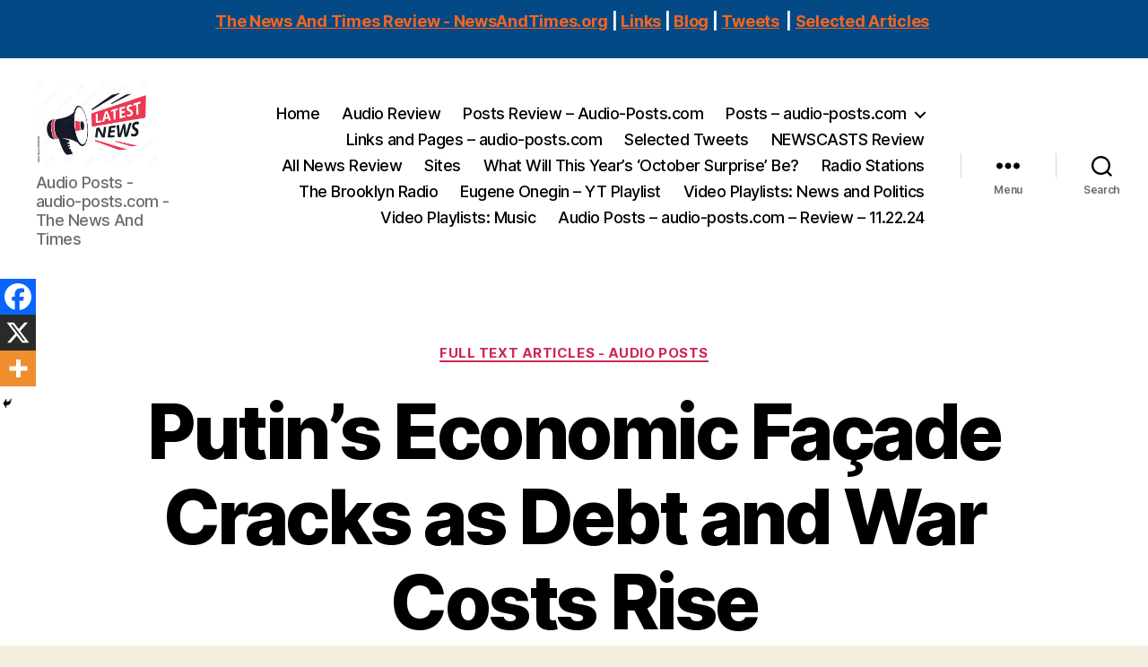

--- FILE ---
content_type: text/html; charset=UTF-8
request_url: https://audio-posts.com/56584-2/
body_size: 49365
content:
<!DOCTYPE html>

<html class="no-js" dir="ltr" lang="en-US" prefix="og: https://ogp.me/ns#">

	<head>

		<meta charset="UTF-8">
		<meta name="viewport" content="width=device-width, initial-scale=1.0">

		<link rel="profile" href="https://gmpg.org/xfn/11">

		<title>Putin’s Economic Façade Cracks as Debt and War Costs Rise - Audio Posts - audio-posts.com</title>

		<!-- All in One SEO 4.9.1.1 - aioseo.com -->
	<meta name="description" content="Russian officials insist the economy is stable – but growing bank failures, labor shortages, and Ukrainian drone strikes suggest otherwise." />
	<meta name="robots" content="max-image-preview:large" />
	<link rel="canonical" href="https://www.kyivpost.com/analysis/56584" />
	<meta name="generator" content="All in One SEO (AIOSEO) 4.9.1.1" />
		<meta property="og:locale" content="en_US" />
		<meta property="og:site_name" content="Audio Posts - audio-posts.com - Audio Posts - audio-posts.com - The News And Times" />
		<meta property="og:type" content="article" />
		<meta property="og:title" content="Putin’s Economic Façade Cracks as Debt and War Costs Rise - Audio Posts - audio-posts.com" />
		<meta property="og:description" content="Russian officials insist the economy is stable – but growing bank failures, labor shortages, and Ukrainian drone strikes suggest otherwise." />
		<meta property="og:url" content="https://www.kyivpost.com/analysis/56584" />
		<meta property="og:image" content="https://audio-posts.com/wp-content/uploads/2024/09/audio-news.jpg" />
		<meta property="og:image:secure_url" content="https://audio-posts.com/wp-content/uploads/2024/09/audio-news.jpg" />
		<meta property="article:published_time" content="2025-07-18T21:00:00+00:00" />
		<meta property="article:modified_time" content="2025-07-18T21:00:00+00:00" />
		<meta name="twitter:card" content="summary_large_image" />
		<meta name="twitter:title" content="Putin’s Economic Façade Cracks as Debt and War Costs Rise - Audio Posts - audio-posts.com" />
		<meta name="twitter:description" content="Russian officials insist the economy is stable – but growing bank failures, labor shortages, and Ukrainian drone strikes suggest otherwise." />
		<meta name="twitter:image" content="https://audio-posts.com/wp-content/uploads/2024/09/audio-news.jpg" />
		<script type="application/ld+json" class="aioseo-schema">
			{"@context":"https:\/\/schema.org","@graph":[{"@type":"BlogPosting","@id":"https:\/\/audio-posts.com\/56584-2\/#blogposting","name":"Putin\u2019s Economic Fa\u00e7ade Cracks as Debt and War Costs Rise - Audio Posts - audio-posts.com","headline":"Putin\u2019s Economic Fa\u00e7ade Cracks as Debt and War Costs Rise","author":{"@id":"https:\/\/audio-posts.com\/author\/#author"},"publisher":{"@id":"https:\/\/audio-posts.com\/#organization"},"image":{"@type":"ImageObject","url":"https:\/\/audio-posts.com\/wp-content\/uploads\/2024\/09\/audio-news.jpg","@id":"https:\/\/audio-posts.com\/#articleImage","width":1000,"height":667},"datePublished":"2025-07-18T17:00:00-04:00","dateModified":"2025-07-18T17:00:00-04:00","inLanguage":"en-US","mainEntityOfPage":{"@id":"https:\/\/audio-posts.com\/56584-2\/#webpage"},"isPartOf":{"@id":"https:\/\/audio-posts.com\/56584-2\/#webpage"},"articleSection":"Full Text Articles - Audio Posts"},{"@type":"BreadcrumbList","@id":"https:\/\/audio-posts.com\/56584-2\/#breadcrumblist","itemListElement":[{"@type":"ListItem","@id":"https:\/\/audio-posts.com#listItem","position":1,"name":"Home","item":"https:\/\/audio-posts.com","nextItem":{"@type":"ListItem","@id":"https:\/\/audio-posts.com\/category\/full-text-articles-audio-posts\/#listItem","name":"Full Text Articles - Audio Posts"}},{"@type":"ListItem","@id":"https:\/\/audio-posts.com\/category\/full-text-articles-audio-posts\/#listItem","position":2,"name":"Full Text Articles - Audio Posts","item":"https:\/\/audio-posts.com\/category\/full-text-articles-audio-posts\/","nextItem":{"@type":"ListItem","@id":"https:\/\/audio-posts.com\/56584-2\/#listItem","name":"Putin\u2019s Economic Fa\u00e7ade Cracks as Debt and War Costs Rise"},"previousItem":{"@type":"ListItem","@id":"https:\/\/audio-posts.com#listItem","name":"Home"}},{"@type":"ListItem","@id":"https:\/\/audio-posts.com\/56584-2\/#listItem","position":3,"name":"Putin\u2019s Economic Fa\u00e7ade Cracks as Debt and War Costs Rise","previousItem":{"@type":"ListItem","@id":"https:\/\/audio-posts.com\/category\/full-text-articles-audio-posts\/#listItem","name":"Full Text Articles - Audio Posts"}}]},{"@type":"Organization","@id":"https:\/\/audio-posts.com\/#organization","name":"Audio Posts - audio-posts.com","description":"Audio Posts - audio-posts.com - The News And Times","url":"https:\/\/audio-posts.com\/","logo":{"@type":"ImageObject","url":"https:\/\/audio-posts.com\/wp-content\/uploads\/2024\/09\/audio-news.jpg","@id":"https:\/\/audio-posts.com\/56584-2\/#organizationLogo","width":1000,"height":667},"image":{"@id":"https:\/\/audio-posts.com\/56584-2\/#organizationLogo"}},{"@type":"Person","@id":"https:\/\/audio-posts.com\/author\/#author","url":"https:\/\/audio-posts.com\/author\/"},{"@type":"WebPage","@id":"https:\/\/audio-posts.com\/56584-2\/#webpage","url":"https:\/\/audio-posts.com\/56584-2\/","name":"Putin\u2019s Economic Fa\u00e7ade Cracks as Debt and War Costs Rise - Audio Posts - audio-posts.com","description":"Russian officials insist the economy is stable \u2013 but growing bank failures, labor shortages, and Ukrainian drone strikes suggest otherwise.","inLanguage":"en-US","isPartOf":{"@id":"https:\/\/audio-posts.com\/#website"},"breadcrumb":{"@id":"https:\/\/audio-posts.com\/56584-2\/#breadcrumblist"},"author":{"@id":"https:\/\/audio-posts.com\/author\/#author"},"creator":{"@id":"https:\/\/audio-posts.com\/author\/#author"},"datePublished":"2025-07-18T17:00:00-04:00","dateModified":"2025-07-18T17:00:00-04:00"},{"@type":"WebSite","@id":"https:\/\/audio-posts.com\/#website","url":"https:\/\/audio-posts.com\/","name":"Audio Posts - audio-posts.com","description":"Audio Posts - audio-posts.com - The News And Times","inLanguage":"en-US","publisher":{"@id":"https:\/\/audio-posts.com\/#organization"}}]}
		</script>
		<!-- All in One SEO -->

<link rel="alternate" type="application/rss+xml" title="Audio Posts - audio-posts.com &raquo; Feed" href="https://audio-posts.com/feed/" />
<link rel="alternate" type="application/rss+xml" title="Audio Posts - audio-posts.com &raquo; Comments Feed" href="https://audio-posts.com/comments/feed/" />
<link rel="alternate" title="oEmbed (JSON)" type="application/json+oembed" href="https://audio-posts.com/wp-json/oembed/1.0/embed?url=https%3A%2F%2Faudio-posts.com%2F56584-2%2F" />
<link rel="alternate" title="oEmbed (XML)" type="text/xml+oembed" href="https://audio-posts.com/wp-json/oembed/1.0/embed?url=https%3A%2F%2Faudio-posts.com%2F56584-2%2F&#038;format=xml" />
		<!-- This site uses the Google Analytics by MonsterInsights plugin v9.10.1 - Using Analytics tracking - https://www.monsterinsights.com/ -->
							<script src="//www.googletagmanager.com/gtag/js?id=G-MHENLZMD7M"  data-cfasync="false" data-wpfc-render="false" async></script>
			<script data-cfasync="false" data-wpfc-render="false">
				var mi_version = '9.10.1';
				var mi_track_user = true;
				var mi_no_track_reason = '';
								var MonsterInsightsDefaultLocations = {"page_location":"https:\/\/audio-posts.com\/56584-2\/"};
								if ( typeof MonsterInsightsPrivacyGuardFilter === 'function' ) {
					var MonsterInsightsLocations = (typeof MonsterInsightsExcludeQuery === 'object') ? MonsterInsightsPrivacyGuardFilter( MonsterInsightsExcludeQuery ) : MonsterInsightsPrivacyGuardFilter( MonsterInsightsDefaultLocations );
				} else {
					var MonsterInsightsLocations = (typeof MonsterInsightsExcludeQuery === 'object') ? MonsterInsightsExcludeQuery : MonsterInsightsDefaultLocations;
				}

								var disableStrs = [
										'ga-disable-G-MHENLZMD7M',
									];

				/* Function to detect opted out users */
				function __gtagTrackerIsOptedOut() {
					for (var index = 0; index < disableStrs.length; index++) {
						if (document.cookie.indexOf(disableStrs[index] + '=true') > -1) {
							return true;
						}
					}

					return false;
				}

				/* Disable tracking if the opt-out cookie exists. */
				if (__gtagTrackerIsOptedOut()) {
					for (var index = 0; index < disableStrs.length; index++) {
						window[disableStrs[index]] = true;
					}
				}

				/* Opt-out function */
				function __gtagTrackerOptout() {
					for (var index = 0; index < disableStrs.length; index++) {
						document.cookie = disableStrs[index] + '=true; expires=Thu, 31 Dec 2099 23:59:59 UTC; path=/';
						window[disableStrs[index]] = true;
					}
				}

				if ('undefined' === typeof gaOptout) {
					function gaOptout() {
						__gtagTrackerOptout();
					}
				}
								window.dataLayer = window.dataLayer || [];

				window.MonsterInsightsDualTracker = {
					helpers: {},
					trackers: {},
				};
				if (mi_track_user) {
					function __gtagDataLayer() {
						dataLayer.push(arguments);
					}

					function __gtagTracker(type, name, parameters) {
						if (!parameters) {
							parameters = {};
						}

						if (parameters.send_to) {
							__gtagDataLayer.apply(null, arguments);
							return;
						}

						if (type === 'event') {
														parameters.send_to = monsterinsights_frontend.v4_id;
							var hookName = name;
							if (typeof parameters['event_category'] !== 'undefined') {
								hookName = parameters['event_category'] + ':' + name;
							}

							if (typeof MonsterInsightsDualTracker.trackers[hookName] !== 'undefined') {
								MonsterInsightsDualTracker.trackers[hookName](parameters);
							} else {
								__gtagDataLayer('event', name, parameters);
							}
							
						} else {
							__gtagDataLayer.apply(null, arguments);
						}
					}

					__gtagTracker('js', new Date());
					__gtagTracker('set', {
						'developer_id.dZGIzZG': true,
											});
					if ( MonsterInsightsLocations.page_location ) {
						__gtagTracker('set', MonsterInsightsLocations);
					}
										__gtagTracker('config', 'G-MHENLZMD7M', {"forceSSL":"true","link_attribution":"true"} );
										window.gtag = __gtagTracker;										(function () {
						/* https://developers.google.com/analytics/devguides/collection/analyticsjs/ */
						/* ga and __gaTracker compatibility shim. */
						var noopfn = function () {
							return null;
						};
						var newtracker = function () {
							return new Tracker();
						};
						var Tracker = function () {
							return null;
						};
						var p = Tracker.prototype;
						p.get = noopfn;
						p.set = noopfn;
						p.send = function () {
							var args = Array.prototype.slice.call(arguments);
							args.unshift('send');
							__gaTracker.apply(null, args);
						};
						var __gaTracker = function () {
							var len = arguments.length;
							if (len === 0) {
								return;
							}
							var f = arguments[len - 1];
							if (typeof f !== 'object' || f === null || typeof f.hitCallback !== 'function') {
								if ('send' === arguments[0]) {
									var hitConverted, hitObject = false, action;
									if ('event' === arguments[1]) {
										if ('undefined' !== typeof arguments[3]) {
											hitObject = {
												'eventAction': arguments[3],
												'eventCategory': arguments[2],
												'eventLabel': arguments[4],
												'value': arguments[5] ? arguments[5] : 1,
											}
										}
									}
									if ('pageview' === arguments[1]) {
										if ('undefined' !== typeof arguments[2]) {
											hitObject = {
												'eventAction': 'page_view',
												'page_path': arguments[2],
											}
										}
									}
									if (typeof arguments[2] === 'object') {
										hitObject = arguments[2];
									}
									if (typeof arguments[5] === 'object') {
										Object.assign(hitObject, arguments[5]);
									}
									if ('undefined' !== typeof arguments[1].hitType) {
										hitObject = arguments[1];
										if ('pageview' === hitObject.hitType) {
											hitObject.eventAction = 'page_view';
										}
									}
									if (hitObject) {
										action = 'timing' === arguments[1].hitType ? 'timing_complete' : hitObject.eventAction;
										hitConverted = mapArgs(hitObject);
										__gtagTracker('event', action, hitConverted);
									}
								}
								return;
							}

							function mapArgs(args) {
								var arg, hit = {};
								var gaMap = {
									'eventCategory': 'event_category',
									'eventAction': 'event_action',
									'eventLabel': 'event_label',
									'eventValue': 'event_value',
									'nonInteraction': 'non_interaction',
									'timingCategory': 'event_category',
									'timingVar': 'name',
									'timingValue': 'value',
									'timingLabel': 'event_label',
									'page': 'page_path',
									'location': 'page_location',
									'title': 'page_title',
									'referrer' : 'page_referrer',
								};
								for (arg in args) {
																		if (!(!args.hasOwnProperty(arg) || !gaMap.hasOwnProperty(arg))) {
										hit[gaMap[arg]] = args[arg];
									} else {
										hit[arg] = args[arg];
									}
								}
								return hit;
							}

							try {
								f.hitCallback();
							} catch (ex) {
							}
						};
						__gaTracker.create = newtracker;
						__gaTracker.getByName = newtracker;
						__gaTracker.getAll = function () {
							return [];
						};
						__gaTracker.remove = noopfn;
						__gaTracker.loaded = true;
						window['__gaTracker'] = __gaTracker;
					})();
									} else {
										console.log("");
					(function () {
						function __gtagTracker() {
							return null;
						}

						window['__gtagTracker'] = __gtagTracker;
						window['gtag'] = __gtagTracker;
					})();
									}
			</script>
							<!-- / Google Analytics by MonsterInsights -->
		<!-- audio-posts.com is managing ads with Advanced Ads 2.0.14 – https://wpadvancedads.com/ --><script id="audio-ready">
			window.advanced_ads_ready=function(e,a){a=a||"complete";var d=function(e){return"interactive"===a?"loading"!==e:"complete"===e};d(document.readyState)?e():document.addEventListener("readystatechange",(function(a){d(a.target.readyState)&&e()}),{once:"interactive"===a})},window.advanced_ads_ready_queue=window.advanced_ads_ready_queue||[];		</script>
		<style id='wp-img-auto-sizes-contain-inline-css'>
img:is([sizes=auto i],[sizes^="auto," i]){contain-intrinsic-size:3000px 1500px}
/*# sourceURL=wp-img-auto-sizes-contain-inline-css */
</style>
<style id='wp-emoji-styles-inline-css'>

	img.wp-smiley, img.emoji {
		display: inline !important;
		border: none !important;
		box-shadow: none !important;
		height: 1em !important;
		width: 1em !important;
		margin: 0 0.07em !important;
		vertical-align: -0.1em !important;
		background: none !important;
		padding: 0 !important;
	}
/*# sourceURL=wp-emoji-styles-inline-css */
</style>
<style id='wp-block-library-inline-css'>
:root{--wp-block-synced-color:#7a00df;--wp-block-synced-color--rgb:122,0,223;--wp-bound-block-color:var(--wp-block-synced-color);--wp-editor-canvas-background:#ddd;--wp-admin-theme-color:#007cba;--wp-admin-theme-color--rgb:0,124,186;--wp-admin-theme-color-darker-10:#006ba1;--wp-admin-theme-color-darker-10--rgb:0,107,160.5;--wp-admin-theme-color-darker-20:#005a87;--wp-admin-theme-color-darker-20--rgb:0,90,135;--wp-admin-border-width-focus:2px}@media (min-resolution:192dpi){:root{--wp-admin-border-width-focus:1.5px}}.wp-element-button{cursor:pointer}:root .has-very-light-gray-background-color{background-color:#eee}:root .has-very-dark-gray-background-color{background-color:#313131}:root .has-very-light-gray-color{color:#eee}:root .has-very-dark-gray-color{color:#313131}:root .has-vivid-green-cyan-to-vivid-cyan-blue-gradient-background{background:linear-gradient(135deg,#00d084,#0693e3)}:root .has-purple-crush-gradient-background{background:linear-gradient(135deg,#34e2e4,#4721fb 50%,#ab1dfe)}:root .has-hazy-dawn-gradient-background{background:linear-gradient(135deg,#faaca8,#dad0ec)}:root .has-subdued-olive-gradient-background{background:linear-gradient(135deg,#fafae1,#67a671)}:root .has-atomic-cream-gradient-background{background:linear-gradient(135deg,#fdd79a,#004a59)}:root .has-nightshade-gradient-background{background:linear-gradient(135deg,#330968,#31cdcf)}:root .has-midnight-gradient-background{background:linear-gradient(135deg,#020381,#2874fc)}:root{--wp--preset--font-size--normal:16px;--wp--preset--font-size--huge:42px}.has-regular-font-size{font-size:1em}.has-larger-font-size{font-size:2.625em}.has-normal-font-size{font-size:var(--wp--preset--font-size--normal)}.has-huge-font-size{font-size:var(--wp--preset--font-size--huge)}.has-text-align-center{text-align:center}.has-text-align-left{text-align:left}.has-text-align-right{text-align:right}.has-fit-text{white-space:nowrap!important}#end-resizable-editor-section{display:none}.aligncenter{clear:both}.items-justified-left{justify-content:flex-start}.items-justified-center{justify-content:center}.items-justified-right{justify-content:flex-end}.items-justified-space-between{justify-content:space-between}.screen-reader-text{border:0;clip-path:inset(50%);height:1px;margin:-1px;overflow:hidden;padding:0;position:absolute;width:1px;word-wrap:normal!important}.screen-reader-text:focus{background-color:#ddd;clip-path:none;color:#444;display:block;font-size:1em;height:auto;left:5px;line-height:normal;padding:15px 23px 14px;text-decoration:none;top:5px;width:auto;z-index:100000}html :where(.has-border-color){border-style:solid}html :where([style*=border-top-color]){border-top-style:solid}html :where([style*=border-right-color]){border-right-style:solid}html :where([style*=border-bottom-color]){border-bottom-style:solid}html :where([style*=border-left-color]){border-left-style:solid}html :where([style*=border-width]){border-style:solid}html :where([style*=border-top-width]){border-top-style:solid}html :where([style*=border-right-width]){border-right-style:solid}html :where([style*=border-bottom-width]){border-bottom-style:solid}html :where([style*=border-left-width]){border-left-style:solid}html :where(img[class*=wp-image-]){height:auto;max-width:100%}:where(figure){margin:0 0 1em}html :where(.is-position-sticky){--wp-admin--admin-bar--position-offset:var(--wp-admin--admin-bar--height,0px)}@media screen and (max-width:600px){html :where(.is-position-sticky){--wp-admin--admin-bar--position-offset:0px}}

/*# sourceURL=wp-block-library-inline-css */
</style><style id='global-styles-inline-css'>
:root{--wp--preset--aspect-ratio--square: 1;--wp--preset--aspect-ratio--4-3: 4/3;--wp--preset--aspect-ratio--3-4: 3/4;--wp--preset--aspect-ratio--3-2: 3/2;--wp--preset--aspect-ratio--2-3: 2/3;--wp--preset--aspect-ratio--16-9: 16/9;--wp--preset--aspect-ratio--9-16: 9/16;--wp--preset--color--black: #000000;--wp--preset--color--cyan-bluish-gray: #abb8c3;--wp--preset--color--white: #ffffff;--wp--preset--color--pale-pink: #f78da7;--wp--preset--color--vivid-red: #cf2e2e;--wp--preset--color--luminous-vivid-orange: #ff6900;--wp--preset--color--luminous-vivid-amber: #fcb900;--wp--preset--color--light-green-cyan: #7bdcb5;--wp--preset--color--vivid-green-cyan: #00d084;--wp--preset--color--pale-cyan-blue: #8ed1fc;--wp--preset--color--vivid-cyan-blue: #0693e3;--wp--preset--color--vivid-purple: #9b51e0;--wp--preset--color--accent: #cd2653;--wp--preset--color--primary: #000000;--wp--preset--color--secondary: #6d6d6d;--wp--preset--color--subtle-background: #dcd7ca;--wp--preset--color--background: #f5efe0;--wp--preset--gradient--vivid-cyan-blue-to-vivid-purple: linear-gradient(135deg,rgb(6,147,227) 0%,rgb(155,81,224) 100%);--wp--preset--gradient--light-green-cyan-to-vivid-green-cyan: linear-gradient(135deg,rgb(122,220,180) 0%,rgb(0,208,130) 100%);--wp--preset--gradient--luminous-vivid-amber-to-luminous-vivid-orange: linear-gradient(135deg,rgb(252,185,0) 0%,rgb(255,105,0) 100%);--wp--preset--gradient--luminous-vivid-orange-to-vivid-red: linear-gradient(135deg,rgb(255,105,0) 0%,rgb(207,46,46) 100%);--wp--preset--gradient--very-light-gray-to-cyan-bluish-gray: linear-gradient(135deg,rgb(238,238,238) 0%,rgb(169,184,195) 100%);--wp--preset--gradient--cool-to-warm-spectrum: linear-gradient(135deg,rgb(74,234,220) 0%,rgb(151,120,209) 20%,rgb(207,42,186) 40%,rgb(238,44,130) 60%,rgb(251,105,98) 80%,rgb(254,248,76) 100%);--wp--preset--gradient--blush-light-purple: linear-gradient(135deg,rgb(255,206,236) 0%,rgb(152,150,240) 100%);--wp--preset--gradient--blush-bordeaux: linear-gradient(135deg,rgb(254,205,165) 0%,rgb(254,45,45) 50%,rgb(107,0,62) 100%);--wp--preset--gradient--luminous-dusk: linear-gradient(135deg,rgb(255,203,112) 0%,rgb(199,81,192) 50%,rgb(65,88,208) 100%);--wp--preset--gradient--pale-ocean: linear-gradient(135deg,rgb(255,245,203) 0%,rgb(182,227,212) 50%,rgb(51,167,181) 100%);--wp--preset--gradient--electric-grass: linear-gradient(135deg,rgb(202,248,128) 0%,rgb(113,206,126) 100%);--wp--preset--gradient--midnight: linear-gradient(135deg,rgb(2,3,129) 0%,rgb(40,116,252) 100%);--wp--preset--font-size--small: 18px;--wp--preset--font-size--medium: 20px;--wp--preset--font-size--large: 26.25px;--wp--preset--font-size--x-large: 42px;--wp--preset--font-size--normal: 21px;--wp--preset--font-size--larger: 32px;--wp--preset--spacing--20: 0.44rem;--wp--preset--spacing--30: 0.67rem;--wp--preset--spacing--40: 1rem;--wp--preset--spacing--50: 1.5rem;--wp--preset--spacing--60: 2.25rem;--wp--preset--spacing--70: 3.38rem;--wp--preset--spacing--80: 5.06rem;--wp--preset--shadow--natural: 6px 6px 9px rgba(0, 0, 0, 0.2);--wp--preset--shadow--deep: 12px 12px 50px rgba(0, 0, 0, 0.4);--wp--preset--shadow--sharp: 6px 6px 0px rgba(0, 0, 0, 0.2);--wp--preset--shadow--outlined: 6px 6px 0px -3px rgb(255, 255, 255), 6px 6px rgb(0, 0, 0);--wp--preset--shadow--crisp: 6px 6px 0px rgb(0, 0, 0);}:where(.is-layout-flex){gap: 0.5em;}:where(.is-layout-grid){gap: 0.5em;}body .is-layout-flex{display: flex;}.is-layout-flex{flex-wrap: wrap;align-items: center;}.is-layout-flex > :is(*, div){margin: 0;}body .is-layout-grid{display: grid;}.is-layout-grid > :is(*, div){margin: 0;}:where(.wp-block-columns.is-layout-flex){gap: 2em;}:where(.wp-block-columns.is-layout-grid){gap: 2em;}:where(.wp-block-post-template.is-layout-flex){gap: 1.25em;}:where(.wp-block-post-template.is-layout-grid){gap: 1.25em;}.has-black-color{color: var(--wp--preset--color--black) !important;}.has-cyan-bluish-gray-color{color: var(--wp--preset--color--cyan-bluish-gray) !important;}.has-white-color{color: var(--wp--preset--color--white) !important;}.has-pale-pink-color{color: var(--wp--preset--color--pale-pink) !important;}.has-vivid-red-color{color: var(--wp--preset--color--vivid-red) !important;}.has-luminous-vivid-orange-color{color: var(--wp--preset--color--luminous-vivid-orange) !important;}.has-luminous-vivid-amber-color{color: var(--wp--preset--color--luminous-vivid-amber) !important;}.has-light-green-cyan-color{color: var(--wp--preset--color--light-green-cyan) !important;}.has-vivid-green-cyan-color{color: var(--wp--preset--color--vivid-green-cyan) !important;}.has-pale-cyan-blue-color{color: var(--wp--preset--color--pale-cyan-blue) !important;}.has-vivid-cyan-blue-color{color: var(--wp--preset--color--vivid-cyan-blue) !important;}.has-vivid-purple-color{color: var(--wp--preset--color--vivid-purple) !important;}.has-black-background-color{background-color: var(--wp--preset--color--black) !important;}.has-cyan-bluish-gray-background-color{background-color: var(--wp--preset--color--cyan-bluish-gray) !important;}.has-white-background-color{background-color: var(--wp--preset--color--white) !important;}.has-pale-pink-background-color{background-color: var(--wp--preset--color--pale-pink) !important;}.has-vivid-red-background-color{background-color: var(--wp--preset--color--vivid-red) !important;}.has-luminous-vivid-orange-background-color{background-color: var(--wp--preset--color--luminous-vivid-orange) !important;}.has-luminous-vivid-amber-background-color{background-color: var(--wp--preset--color--luminous-vivid-amber) !important;}.has-light-green-cyan-background-color{background-color: var(--wp--preset--color--light-green-cyan) !important;}.has-vivid-green-cyan-background-color{background-color: var(--wp--preset--color--vivid-green-cyan) !important;}.has-pale-cyan-blue-background-color{background-color: var(--wp--preset--color--pale-cyan-blue) !important;}.has-vivid-cyan-blue-background-color{background-color: var(--wp--preset--color--vivid-cyan-blue) !important;}.has-vivid-purple-background-color{background-color: var(--wp--preset--color--vivid-purple) !important;}.has-black-border-color{border-color: var(--wp--preset--color--black) !important;}.has-cyan-bluish-gray-border-color{border-color: var(--wp--preset--color--cyan-bluish-gray) !important;}.has-white-border-color{border-color: var(--wp--preset--color--white) !important;}.has-pale-pink-border-color{border-color: var(--wp--preset--color--pale-pink) !important;}.has-vivid-red-border-color{border-color: var(--wp--preset--color--vivid-red) !important;}.has-luminous-vivid-orange-border-color{border-color: var(--wp--preset--color--luminous-vivid-orange) !important;}.has-luminous-vivid-amber-border-color{border-color: var(--wp--preset--color--luminous-vivid-amber) !important;}.has-light-green-cyan-border-color{border-color: var(--wp--preset--color--light-green-cyan) !important;}.has-vivid-green-cyan-border-color{border-color: var(--wp--preset--color--vivid-green-cyan) !important;}.has-pale-cyan-blue-border-color{border-color: var(--wp--preset--color--pale-cyan-blue) !important;}.has-vivid-cyan-blue-border-color{border-color: var(--wp--preset--color--vivid-cyan-blue) !important;}.has-vivid-purple-border-color{border-color: var(--wp--preset--color--vivid-purple) !important;}.has-vivid-cyan-blue-to-vivid-purple-gradient-background{background: var(--wp--preset--gradient--vivid-cyan-blue-to-vivid-purple) !important;}.has-light-green-cyan-to-vivid-green-cyan-gradient-background{background: var(--wp--preset--gradient--light-green-cyan-to-vivid-green-cyan) !important;}.has-luminous-vivid-amber-to-luminous-vivid-orange-gradient-background{background: var(--wp--preset--gradient--luminous-vivid-amber-to-luminous-vivid-orange) !important;}.has-luminous-vivid-orange-to-vivid-red-gradient-background{background: var(--wp--preset--gradient--luminous-vivid-orange-to-vivid-red) !important;}.has-very-light-gray-to-cyan-bluish-gray-gradient-background{background: var(--wp--preset--gradient--very-light-gray-to-cyan-bluish-gray) !important;}.has-cool-to-warm-spectrum-gradient-background{background: var(--wp--preset--gradient--cool-to-warm-spectrum) !important;}.has-blush-light-purple-gradient-background{background: var(--wp--preset--gradient--blush-light-purple) !important;}.has-blush-bordeaux-gradient-background{background: var(--wp--preset--gradient--blush-bordeaux) !important;}.has-luminous-dusk-gradient-background{background: var(--wp--preset--gradient--luminous-dusk) !important;}.has-pale-ocean-gradient-background{background: var(--wp--preset--gradient--pale-ocean) !important;}.has-electric-grass-gradient-background{background: var(--wp--preset--gradient--electric-grass) !important;}.has-midnight-gradient-background{background: var(--wp--preset--gradient--midnight) !important;}.has-small-font-size{font-size: var(--wp--preset--font-size--small) !important;}.has-medium-font-size{font-size: var(--wp--preset--font-size--medium) !important;}.has-large-font-size{font-size: var(--wp--preset--font-size--large) !important;}.has-x-large-font-size{font-size: var(--wp--preset--font-size--x-large) !important;}
/*# sourceURL=global-styles-inline-css */
</style>

<style id='classic-theme-styles-inline-css'>
/*! This file is auto-generated */
.wp-block-button__link{color:#fff;background-color:#32373c;border-radius:9999px;box-shadow:none;text-decoration:none;padding:calc(.667em + 2px) calc(1.333em + 2px);font-size:1.125em}.wp-block-file__button{background:#32373c;color:#fff;text-decoration:none}
/*# sourceURL=/wp-includes/css/classic-themes.min.css */
</style>
<link rel='stylesheet' id='simple-banner-style-css' href='https://audio-posts.com/wp-content/plugins/simple-banner/simple-banner.css?ver=3.1.2' media='all' />
<link rel='stylesheet' id='twentytwenty-style-css' href='https://audio-posts.com/wp-content/themes/twentytwenty/style.css?ver=3.0' media='all' />
<style id='twentytwenty-style-inline-css'>
.color-accent,.color-accent-hover:hover,.color-accent-hover:focus,:root .has-accent-color,.has-drop-cap:not(:focus):first-letter,.wp-block-button.is-style-outline,a { color: #cd2653; }blockquote,.border-color-accent,.border-color-accent-hover:hover,.border-color-accent-hover:focus { border-color: #cd2653; }button,.button,.faux-button,.wp-block-button__link,.wp-block-file .wp-block-file__button,input[type="button"],input[type="reset"],input[type="submit"],.bg-accent,.bg-accent-hover:hover,.bg-accent-hover:focus,:root .has-accent-background-color,.comment-reply-link { background-color: #cd2653; }.fill-children-accent,.fill-children-accent * { fill: #cd2653; }body,.entry-title a,:root .has-primary-color { color: #000000; }:root .has-primary-background-color { background-color: #000000; }cite,figcaption,.wp-caption-text,.post-meta,.entry-content .wp-block-archives li,.entry-content .wp-block-categories li,.entry-content .wp-block-latest-posts li,.wp-block-latest-comments__comment-date,.wp-block-latest-posts__post-date,.wp-block-embed figcaption,.wp-block-image figcaption,.wp-block-pullquote cite,.comment-metadata,.comment-respond .comment-notes,.comment-respond .logged-in-as,.pagination .dots,.entry-content hr:not(.has-background),hr.styled-separator,:root .has-secondary-color { color: #6d6d6d; }:root .has-secondary-background-color { background-color: #6d6d6d; }pre,fieldset,input,textarea,table,table *,hr { border-color: #dcd7ca; }caption,code,code,kbd,samp,.wp-block-table.is-style-stripes tbody tr:nth-child(odd),:root .has-subtle-background-background-color { background-color: #dcd7ca; }.wp-block-table.is-style-stripes { border-bottom-color: #dcd7ca; }.wp-block-latest-posts.is-grid li { border-top-color: #dcd7ca; }:root .has-subtle-background-color { color: #dcd7ca; }body:not(.overlay-header) .primary-menu > li > a,body:not(.overlay-header) .primary-menu > li > .icon,.modal-menu a,.footer-menu a, .footer-widgets a:where(:not(.wp-block-button__link)),#site-footer .wp-block-button.is-style-outline,.wp-block-pullquote:before,.singular:not(.overlay-header) .entry-header a,.archive-header a,.header-footer-group .color-accent,.header-footer-group .color-accent-hover:hover { color: #cd2653; }.social-icons a,#site-footer button:not(.toggle),#site-footer .button,#site-footer .faux-button,#site-footer .wp-block-button__link,#site-footer .wp-block-file__button,#site-footer input[type="button"],#site-footer input[type="reset"],#site-footer input[type="submit"] { background-color: #cd2653; }.header-footer-group,body:not(.overlay-header) #site-header .toggle,.menu-modal .toggle { color: #000000; }body:not(.overlay-header) .primary-menu ul { background-color: #000000; }body:not(.overlay-header) .primary-menu > li > ul:after { border-bottom-color: #000000; }body:not(.overlay-header) .primary-menu ul ul:after { border-left-color: #000000; }.site-description,body:not(.overlay-header) .toggle-inner .toggle-text,.widget .post-date,.widget .rss-date,.widget_archive li,.widget_categories li,.widget cite,.widget_pages li,.widget_meta li,.widget_nav_menu li,.powered-by-wordpress,.footer-credits .privacy-policy,.to-the-top,.singular .entry-header .post-meta,.singular:not(.overlay-header) .entry-header .post-meta a { color: #6d6d6d; }.header-footer-group pre,.header-footer-group fieldset,.header-footer-group input,.header-footer-group textarea,.header-footer-group table,.header-footer-group table *,.footer-nav-widgets-wrapper,#site-footer,.menu-modal nav *,.footer-widgets-outer-wrapper,.footer-top { border-color: #dcd7ca; }.header-footer-group table caption,body:not(.overlay-header) .header-inner .toggle-wrapper::before { background-color: #dcd7ca; }
/*# sourceURL=twentytwenty-style-inline-css */
</style>
<link rel='stylesheet' id='twentytwenty-fonts-css' href='https://audio-posts.com/wp-content/themes/twentytwenty/assets/css/font-inter.css?ver=3.0' media='all' />
<link rel='stylesheet' id='twentytwenty-print-style-css' href='https://audio-posts.com/wp-content/themes/twentytwenty/print.css?ver=3.0' media='print' />
<link rel='stylesheet' id='heateor_sss_frontend_css-css' href='https://audio-posts.com/wp-content/plugins/sassy-social-share/public/css/sassy-social-share-public.css?ver=3.3.79' media='all' />
<style id='heateor_sss_frontend_css-inline-css'>
.heateor_sss_button_instagram span.heateor_sss_svg,a.heateor_sss_instagram span.heateor_sss_svg{background:radial-gradient(circle at 30% 107%,#fdf497 0,#fdf497 5%,#fd5949 45%,#d6249f 60%,#285aeb 90%)}.heateor_sss_horizontal_sharing .heateor_sss_svg,.heateor_sss_standard_follow_icons_container .heateor_sss_svg{color:#fff;border-width:0px;border-style:solid;border-color:transparent}.heateor_sss_horizontal_sharing .heateorSssTCBackground{color:#666}.heateor_sss_horizontal_sharing span.heateor_sss_svg:hover,.heateor_sss_standard_follow_icons_container span.heateor_sss_svg:hover{border-color:transparent;}.heateor_sss_vertical_sharing span.heateor_sss_svg,.heateor_sss_floating_follow_icons_container span.heateor_sss_svg{color:#fff;border-width:0px;border-style:solid;border-color:transparent;}.heateor_sss_vertical_sharing .heateorSssTCBackground{color:#666;}.heateor_sss_vertical_sharing span.heateor_sss_svg:hover,.heateor_sss_floating_follow_icons_container span.heateor_sss_svg:hover{border-color:transparent;}@media screen and (max-width:783px) {.heateor_sss_vertical_sharing{display:none!important}}div.heateor_sss_mobile_footer{display:none;}@media screen and (max-width:783px){div.heateor_sss_bottom_sharing .heateorSssTCBackground{background-color:white}div.heateor_sss_bottom_sharing{width:100%!important;left:0!important;}div.heateor_sss_bottom_sharing a{width:33.333333333333% !important;}div.heateor_sss_bottom_sharing .heateor_sss_svg{width: 100% !important;}div.heateor_sss_bottom_sharing div.heateorSssTotalShareCount{font-size:1em!important;line-height:28px!important}div.heateor_sss_bottom_sharing div.heateorSssTotalShareText{font-size:.7em!important;line-height:0px!important}div.heateor_sss_mobile_footer{display:block;height:40px;}.heateor_sss_bottom_sharing{padding:0!important;display:block!important;width:auto!important;bottom:-2px!important;top: auto!important;}.heateor_sss_bottom_sharing .heateor_sss_square_count{line-height:inherit;}.heateor_sss_bottom_sharing .heateorSssSharingArrow{display:none;}.heateor_sss_bottom_sharing .heateorSssTCBackground{margin-right:1.1em!important}}
/*# sourceURL=heateor_sss_frontend_css-inline-css */
</style>
<script src="https://audio-posts.com/wp-content/plugins/google-analytics-for-wordpress/assets/js/frontend-gtag.min.js?ver=9.10.1" id="monsterinsights-frontend-script-js" async data-wp-strategy="async"></script>
<script data-cfasync="false" data-wpfc-render="false" id='monsterinsights-frontend-script-js-extra'>var monsterinsights_frontend = {"js_events_tracking":"true","download_extensions":"doc,pdf,ppt,zip,xls,docx,pptx,xlsx","inbound_paths":"[{\"path\":\"\\\/go\\\/\",\"label\":\"affiliate\"},{\"path\":\"\\\/recommend\\\/\",\"label\":\"affiliate\"}]","home_url":"https:\/\/audio-posts.com","hash_tracking":"false","v4_id":"G-MHENLZMD7M"};</script>
<script src="https://audio-posts.com/wp-includes/js/jquery/jquery.min.js?ver=3.7.1" id="jquery-core-js"></script>
<script src="https://audio-posts.com/wp-includes/js/jquery/jquery-migrate.min.js?ver=3.4.1" id="jquery-migrate-js"></script>
<script id="simple-banner-script-js-before">
const simpleBannerScriptParams = {"pro_version_enabled":"","debug_mode":"","id":729988,"version":"3.1.2","banner_params":[{"hide_simple_banner":"no","simple_banner_prepend_element":"body","simple_banner_position":"","header_margin":"","header_padding":"","wp_body_open_enabled":"","wp_body_open":true,"simple_banner_z_index":"","simple_banner_text":"<p style=\"text-align: center\"><strong><a href=\"https:\/\/newsandtimes.org\/\" target=\"_blank\" rel=\"noopener\">The News And Times Review - NewsAndTimes.org<\/a>\u00a0|\u00a0<a href=\"https:\/\/links-newsandtimes.com\/\" target=\"_blank\" rel=\"noopener\">Links<\/a>\u00a0|\u00a0<a href=\"https:\/\/thenewsandtimes.blogspot.com\/\" target=\"_blank\" rel=\"noopener\">Blog<\/a>\u00a0|\u00a0<a href=\"https:\/\/x.com\/mikenov\" target=\"_blank\" rel=\"noopener\">Tweets<\/a>\u00a0 |\u00a0<a href=\"https:\/\/michael_novakhov.newsblur.com\/\" target=\"_blank\" rel=\"noopener\">Selected Articles<\/a>\u00a0<\/strong><\/p>","disabled_on_current_page":false,"disabled_pages_array":[],"is_current_page_a_post":true,"disabled_on_posts":"","simple_banner_disabled_page_paths":"","simple_banner_font_size":"","simple_banner_color":"","simple_banner_text_color":"","simple_banner_link_color":"","simple_banner_close_color":"","simple_banner_custom_css":"","simple_banner_scrolling_custom_css":"","simple_banner_text_custom_css":"","simple_banner_button_css":"","site_custom_css":"","keep_site_custom_css":"","site_custom_js":"","keep_site_custom_js":"","close_button_enabled":"","close_button_expiration":"","close_button_cookie_set":false,"current_date":{"date":"2025-12-12 14:25:48.826569","timezone_type":3,"timezone":"UTC"},"start_date":{"date":"2025-12-12 14:25:48.826575","timezone_type":3,"timezone":"UTC"},"end_date":{"date":"2025-12-12 14:25:48.826579","timezone_type":3,"timezone":"UTC"},"simple_banner_start_after_date":"","simple_banner_remove_after_date":"","simple_banner_insert_inside_element":""}]}
//# sourceURL=simple-banner-script-js-before
</script>
<script src="https://audio-posts.com/wp-content/plugins/simple-banner/simple-banner.js?ver=3.1.2" id="simple-banner-script-js"></script>
<script src="https://audio-posts.com/wp-content/themes/twentytwenty/assets/js/index.js?ver=3.0" id="twentytwenty-js-js" defer data-wp-strategy="defer"></script>
<script id="advanced-ads-advanced-js-js-extra">
var advads_options = {"blog_id":"1","privacy":{"enabled":false,"state":"not_needed"}};
//# sourceURL=advanced-ads-advanced-js-js-extra
</script>
<script src="https://audio-posts.com/wp-content/plugins/advanced-ads/public/assets/js/advanced.min.js?ver=2.0.14" id="advanced-ads-advanced-js-js"></script>
<link rel="https://api.w.org/" href="https://audio-posts.com/wp-json/" /><link rel="alternate" title="JSON" type="application/json" href="https://audio-posts.com/wp-json/wp/v2/posts/729988" /><link rel="EditURI" type="application/rsd+xml" title="RSD" href="https://audio-posts.com/xmlrpc.php?rsd" />
<meta name="generator" content="WordPress 6.9" />
<link rel='shortlink' href='https://audio-posts.com/?p=729988' />
<style id="simple-banner-background-color" type="text/css">.simple-banner{background: #024985;}</style><style id="simple-banner-text-color" type="text/css">.simple-banner .simple-banner-text{color: #ffffff;}</style><style id="simple-banner-link-color" type="text/css">.simple-banner .simple-banner-text a{color:#f16521;}</style><style id="simple-banner-z-index" type="text/css">.simple-banner{z-index: 99999;}</style><style id="simple-banner-site-custom-css-dummy" type="text/css"></style><script id="simple-banner-site-custom-js-dummy" type="text/javascript"></script>		<style type="text/css">.pp-podcast {opacity: 0;}</style>
		<script>
document.documentElement.className = document.documentElement.className.replace( 'no-js', 'js' );
//# sourceURL=twentytwenty_no_js_class
</script>
<link rel="icon" href="https://audio-posts.com/wp-content/uploads/2024/09/cropped-cropped-audio-news-1-32x32.jpg" sizes="32x32" />
<link rel="icon" href="https://audio-posts.com/wp-content/uploads/2024/09/cropped-cropped-audio-news-1-192x192.jpg" sizes="192x192" />
<link rel="apple-touch-icon" href="https://audio-posts.com/wp-content/uploads/2024/09/cropped-cropped-audio-news-1-180x180.jpg" />
<meta name="msapplication-TileImage" content="https://audio-posts.com/wp-content/uploads/2024/09/cropped-cropped-audio-news-1-270x270.jpg" />

	<link rel='stylesheet' id='mediaelement-css' href='https://audio-posts.com/wp-includes/js/mediaelement/mediaelementplayer-legacy.min.css?ver=4.2.17' media='all' />
<link rel='stylesheet' id='wp-mediaelement-css' href='https://audio-posts.com/wp-includes/js/mediaelement/wp-mediaelement.min.css?ver=6.9' media='all' />
<link rel='stylesheet' id='radio-player-css' href='https://audio-posts.com/wp-content/plugins/radio-player/assets/css/frontend.css?ver=2.0.91' media='all' />
<style id='radio-player-inline-css'>
div.radio-player .radio-player-song-title span.track-title { animation-duration: 10s; }
div.radio-player .radio-player-song-title span.track-title { animation-duration: 10s; }
/*# sourceURL=radio-player-inline-css */
</style>
</head>

	<body class="wp-singular post-template-default single single-post postid-729988 single-format-standard wp-custom-logo wp-embed-responsive wp-theme-twentytwenty singular enable-search-modal missing-post-thumbnail has-single-pagination showing-comments hide-avatars footer-top-visible aa-prefix-audio-">

		<a class="skip-link screen-reader-text" href="#site-content">Skip to the content</a>
		<header id="site-header" class="header-footer-group">

			<div class="header-inner section-inner">

				<div class="header-titles-wrapper">

					
						<button class="toggle search-toggle mobile-search-toggle" data-toggle-target=".search-modal" data-toggle-body-class="showing-search-modal" data-set-focus=".search-modal .search-field" aria-expanded="false">
							<span class="toggle-inner">
								<span class="toggle-icon">
									<svg class="svg-icon" aria-hidden="true" role="img" focusable="false" xmlns="http://www.w3.org/2000/svg" width="23" height="23" viewBox="0 0 23 23"><path d="M38.710696,48.0601792 L43,52.3494831 L41.3494831,54 L37.0601792,49.710696 C35.2632422,51.1481185 32.9839107,52.0076499 30.5038249,52.0076499 C24.7027226,52.0076499 20,47.3049272 20,41.5038249 C20,35.7027226 24.7027226,31 30.5038249,31 C36.3049272,31 41.0076499,35.7027226 41.0076499,41.5038249 C41.0076499,43.9839107 40.1481185,46.2632422 38.710696,48.0601792 Z M36.3875844,47.1716785 C37.8030221,45.7026647 38.6734666,43.7048964 38.6734666,41.5038249 C38.6734666,36.9918565 35.0157934,33.3341833 30.5038249,33.3341833 C25.9918565,33.3341833 22.3341833,36.9918565 22.3341833,41.5038249 C22.3341833,46.0157934 25.9918565,49.6734666 30.5038249,49.6734666 C32.7048964,49.6734666 34.7026647,48.8030221 36.1716785,47.3875844 C36.2023931,47.347638 36.2360451,47.3092237 36.2726343,47.2726343 C36.3092237,47.2360451 36.347638,47.2023931 36.3875844,47.1716785 Z" transform="translate(-20 -31)" /></svg>								</span>
								<span class="toggle-text">Search</span>
							</span>
						</button><!-- .search-toggle -->

					
					<div class="header-titles">

						<div class="site-logo faux-heading"><a href="https://audio-posts.com/" class="custom-logo-link" rel="home"><img width="1000" height="667" src="https://audio-posts.com/wp-content/uploads/2024/09/audio-news.jpg" class="custom-logo" alt="Audio Posts &#8211; audio-posts.com" decoding="async" fetchpriority="high" srcset="https://audio-posts.com/wp-content/uploads/2024/09/audio-news.jpg 1000w, https://audio-posts.com/wp-content/uploads/2024/09/audio-news-300x200.jpg 300w, https://audio-posts.com/wp-content/uploads/2024/09/audio-news-768x512.jpg 768w" sizes="(max-width: 1000px) 100vw, 1000px" /></a><span class="screen-reader-text">Audio Posts - audio-posts.com</span></div><div class="site-description">Audio Posts - audio-posts.com - The News And Times</div><!-- .site-description -->
					</div><!-- .header-titles -->

					<button class="toggle nav-toggle mobile-nav-toggle" data-toggle-target=".menu-modal"  data-toggle-body-class="showing-menu-modal" aria-expanded="false" data-set-focus=".close-nav-toggle">
						<span class="toggle-inner">
							<span class="toggle-icon">
								<svg class="svg-icon" aria-hidden="true" role="img" focusable="false" xmlns="http://www.w3.org/2000/svg" width="26" height="7" viewBox="0 0 26 7"><path fill-rule="evenodd" d="M332.5,45 C330.567003,45 329,43.4329966 329,41.5 C329,39.5670034 330.567003,38 332.5,38 C334.432997,38 336,39.5670034 336,41.5 C336,43.4329966 334.432997,45 332.5,45 Z M342,45 C340.067003,45 338.5,43.4329966 338.5,41.5 C338.5,39.5670034 340.067003,38 342,38 C343.932997,38 345.5,39.5670034 345.5,41.5 C345.5,43.4329966 343.932997,45 342,45 Z M351.5,45 C349.567003,45 348,43.4329966 348,41.5 C348,39.5670034 349.567003,38 351.5,38 C353.432997,38 355,39.5670034 355,41.5 C355,43.4329966 353.432997,45 351.5,45 Z" transform="translate(-329 -38)" /></svg>							</span>
							<span class="toggle-text">Menu</span>
						</span>
					</button><!-- .nav-toggle -->

				</div><!-- .header-titles-wrapper -->

				<div class="header-navigation-wrapper">

					
							<nav class="primary-menu-wrapper" aria-label="Horizontal">

								<ul class="primary-menu reset-list-style">

								<li id="menu-item-390412" class="menu-item menu-item-type-custom menu-item-object-custom menu-item-home menu-item-390412"><a href="https://audio-posts.com/">Home</a></li>
<li id="menu-item-373791" class="menu-item menu-item-type-post_type menu-item-object-page menu-item-home menu-item-373791"><a href="https://audio-posts.com/">Audio Review</a></li>
<li id="menu-item-373875" class="menu-item menu-item-type-post_type menu-item-object-page menu-item-373875"><a href="https://audio-posts.com/posts-review-audio-posts-com/">Posts Review &#8211; Audio-Posts.com</a></li>
<li id="menu-item-373792" class="menu-item menu-item-type-post_type menu-item-object-page current_page_parent menu-item-has-children menu-item-373792"><a href="https://audio-posts.com/posts/">Posts &#8211; audio-posts.com</a><span class="icon"></span>
<ul class="sub-menu">
	<li id="menu-item-375438" class="menu-item menu-item-type-taxonomy menu-item-object-category menu-item-375438"><a href="https://audio-posts.com/category/newscasts/">Newscasts</a></li>
	<li id="menu-item-375437" class="menu-item menu-item-type-taxonomy menu-item-object-category menu-item-375437"><a href="https://audio-posts.com/category/audio-posts-selected-articles/">Audio Posts: Selected Articles</a></li>
	<li id="menu-item-376817" class="menu-item menu-item-type-taxonomy menu-item-object-category current-post-ancestor current-menu-parent current-post-parent menu-item-376817"><a href="https://audio-posts.com/category/full-text-articles-audio-posts/">Full Text Articles &#8211; Audio Posts</a></li>
</ul>
</li>
<li id="menu-item-373793" class="menu-item menu-item-type-post_type menu-item-object-page menu-item-373793"><a href="https://audio-posts.com/links-audio-posts-com/">Links and Pages &#8211; audio-posts.com</a></li>
<li id="menu-item-373796" class="menu-item menu-item-type-post_type menu-item-object-page menu-item-373796"><a href="https://audio-posts.com/selected-tweets/">Selected Tweets</a></li>
<li id="menu-item-375484" class="menu-item menu-item-type-post_type menu-item-object-page menu-item-375484"><a href="https://audio-posts.com/newscasts-audio-review-audio-posts/">NEWSCASTS Review</a></li>
<li id="menu-item-375554" class="menu-item menu-item-type-post_type menu-item-object-page menu-item-375554"><a href="https://audio-posts.com/all-news-review/">All News Review</a></li>
<li id="menu-item-376990" class="menu-item menu-item-type-post_type menu-item-object-page menu-item-376990"><a href="https://audio-posts.com/sites/">Sites</a></li>
<li id="menu-item-412046" class="menu-item menu-item-type-post_type menu-item-object-post menu-item-412046"><a href="https://audio-posts.com/october-surprise-223407150-html/">What Will This Year’s ‘October Surprise’ Be?</a></li>
<li id="menu-item-412169" class="menu-item menu-item-type-post_type menu-item-object-page menu-item-412169"><a href="https://audio-posts.com/radio-stations-classical-8/">Radio Stations</a></li>
<li id="menu-item-414089" class="menu-item menu-item-type-post_type menu-item-object-page menu-item-414089"><a href="https://audio-posts.com/the-brooklyn-radio/">The Brooklyn Radio</a></li>
<li id="menu-item-437789" class="menu-item menu-item-type-post_type menu-item-object-page menu-item-437789"><a href="https://audio-posts.com/eugene-onegin-yt-playlist/">Eugene Onegin &#8211; YT Playlist</a></li>
<li id="menu-item-448420" class="menu-item menu-item-type-post_type menu-item-object-page menu-item-448420"><a href="https://audio-posts.com/video-playlists/">Video Playlists: News and Politics</a></li>
<li id="menu-item-448509" class="menu-item menu-item-type-post_type menu-item-object-page menu-item-448509"><a href="https://audio-posts.com/video-playlists-music/">Video Playlists: Music</a></li>
<li id="menu-item-502587" class="menu-item menu-item-type-post_type menu-item-object-page menu-item-502587"><a href="https://audio-posts.com/audio-posts-audio-posts-com-review-11-22-24/">Audio Posts &#8211; audio-posts.com &#8211; Review &#8211; 11.22.24</a></li>

								</ul>

							</nav><!-- .primary-menu-wrapper -->

						
						<div class="header-toggles hide-no-js">

						
							<div class="toggle-wrapper nav-toggle-wrapper has-expanded-menu">

								<button class="toggle nav-toggle desktop-nav-toggle" data-toggle-target=".menu-modal" data-toggle-body-class="showing-menu-modal" aria-expanded="false" data-set-focus=".close-nav-toggle">
									<span class="toggle-inner">
										<span class="toggle-text">Menu</span>
										<span class="toggle-icon">
											<svg class="svg-icon" aria-hidden="true" role="img" focusable="false" xmlns="http://www.w3.org/2000/svg" width="26" height="7" viewBox="0 0 26 7"><path fill-rule="evenodd" d="M332.5,45 C330.567003,45 329,43.4329966 329,41.5 C329,39.5670034 330.567003,38 332.5,38 C334.432997,38 336,39.5670034 336,41.5 C336,43.4329966 334.432997,45 332.5,45 Z M342,45 C340.067003,45 338.5,43.4329966 338.5,41.5 C338.5,39.5670034 340.067003,38 342,38 C343.932997,38 345.5,39.5670034 345.5,41.5 C345.5,43.4329966 343.932997,45 342,45 Z M351.5,45 C349.567003,45 348,43.4329966 348,41.5 C348,39.5670034 349.567003,38 351.5,38 C353.432997,38 355,39.5670034 355,41.5 C355,43.4329966 353.432997,45 351.5,45 Z" transform="translate(-329 -38)" /></svg>										</span>
									</span>
								</button><!-- .nav-toggle -->

							</div><!-- .nav-toggle-wrapper -->

							
							<div class="toggle-wrapper search-toggle-wrapper">

								<button class="toggle search-toggle desktop-search-toggle" data-toggle-target=".search-modal" data-toggle-body-class="showing-search-modal" data-set-focus=".search-modal .search-field" aria-expanded="false">
									<span class="toggle-inner">
										<svg class="svg-icon" aria-hidden="true" role="img" focusable="false" xmlns="http://www.w3.org/2000/svg" width="23" height="23" viewBox="0 0 23 23"><path d="M38.710696,48.0601792 L43,52.3494831 L41.3494831,54 L37.0601792,49.710696 C35.2632422,51.1481185 32.9839107,52.0076499 30.5038249,52.0076499 C24.7027226,52.0076499 20,47.3049272 20,41.5038249 C20,35.7027226 24.7027226,31 30.5038249,31 C36.3049272,31 41.0076499,35.7027226 41.0076499,41.5038249 C41.0076499,43.9839107 40.1481185,46.2632422 38.710696,48.0601792 Z M36.3875844,47.1716785 C37.8030221,45.7026647 38.6734666,43.7048964 38.6734666,41.5038249 C38.6734666,36.9918565 35.0157934,33.3341833 30.5038249,33.3341833 C25.9918565,33.3341833 22.3341833,36.9918565 22.3341833,41.5038249 C22.3341833,46.0157934 25.9918565,49.6734666 30.5038249,49.6734666 C32.7048964,49.6734666 34.7026647,48.8030221 36.1716785,47.3875844 C36.2023931,47.347638 36.2360451,47.3092237 36.2726343,47.2726343 C36.3092237,47.2360451 36.347638,47.2023931 36.3875844,47.1716785 Z" transform="translate(-20 -31)" /></svg>										<span class="toggle-text">Search</span>
									</span>
								</button><!-- .search-toggle -->

							</div>

							
						</div><!-- .header-toggles -->
						
				</div><!-- .header-navigation-wrapper -->

			</div><!-- .header-inner -->

			<div class="search-modal cover-modal header-footer-group" data-modal-target-string=".search-modal" role="dialog" aria-modal="true" aria-label="Search">

	<div class="search-modal-inner modal-inner">

		<div class="section-inner">

			<form role="search" aria-label="Search for:" method="get" class="search-form" action="https://audio-posts.com/">
	<label for="search-form-1">
		<span class="screen-reader-text">
			Search for:		</span>
		<input type="search" id="search-form-1" class="search-field" placeholder="Search &hellip;" value="" name="s" />
	</label>
	<input type="submit" class="search-submit" value="Search" />
</form>

			<button class="toggle search-untoggle close-search-toggle fill-children-current-color" data-toggle-target=".search-modal" data-toggle-body-class="showing-search-modal" data-set-focus=".search-modal .search-field">
				<span class="screen-reader-text">
					Close search				</span>
				<svg class="svg-icon" aria-hidden="true" role="img" focusable="false" xmlns="http://www.w3.org/2000/svg" width="16" height="16" viewBox="0 0 16 16"><polygon fill="" fill-rule="evenodd" points="6.852 7.649 .399 1.195 1.445 .149 7.899 6.602 14.352 .149 15.399 1.195 8.945 7.649 15.399 14.102 14.352 15.149 7.899 8.695 1.445 15.149 .399 14.102" /></svg>			</button><!-- .search-toggle -->

		</div><!-- .section-inner -->

	</div><!-- .search-modal-inner -->

</div><!-- .menu-modal -->

		</header><!-- #site-header -->

		
<div class="menu-modal cover-modal header-footer-group" data-modal-target-string=".menu-modal">

	<div class="menu-modal-inner modal-inner">

		<div class="menu-wrapper section-inner">

			<div class="menu-top">

				<button class="toggle close-nav-toggle fill-children-current-color" data-toggle-target=".menu-modal" data-toggle-body-class="showing-menu-modal" data-set-focus=".menu-modal">
					<span class="toggle-text">Close Menu</span>
					<svg class="svg-icon" aria-hidden="true" role="img" focusable="false" xmlns="http://www.w3.org/2000/svg" width="16" height="16" viewBox="0 0 16 16"><polygon fill="" fill-rule="evenodd" points="6.852 7.649 .399 1.195 1.445 .149 7.899 6.602 14.352 .149 15.399 1.195 8.945 7.649 15.399 14.102 14.352 15.149 7.899 8.695 1.445 15.149 .399 14.102" /></svg>				</button><!-- .nav-toggle -->

				
					<nav class="expanded-menu" aria-label="Expanded">

						<ul class="modal-menu reset-list-style">
							<li class="menu-item menu-item-type-custom menu-item-object-custom menu-item-home menu-item-390412"><div class="ancestor-wrapper"><a href="https://audio-posts.com/">Home</a></div><!-- .ancestor-wrapper --></li>
<li class="menu-item menu-item-type-post_type menu-item-object-page menu-item-home menu-item-373791"><div class="ancestor-wrapper"><a href="https://audio-posts.com/">Audio Review</a></div><!-- .ancestor-wrapper --></li>
<li class="menu-item menu-item-type-post_type menu-item-object-page menu-item-373875"><div class="ancestor-wrapper"><a href="https://audio-posts.com/posts-review-audio-posts-com/">Posts Review &#8211; Audio-Posts.com</a></div><!-- .ancestor-wrapper --></li>
<li class="menu-item menu-item-type-post_type menu-item-object-page current_page_parent menu-item-has-children menu-item-373792"><div class="ancestor-wrapper"><a href="https://audio-posts.com/posts/">Posts &#8211; audio-posts.com</a><button class="toggle sub-menu-toggle fill-children-current-color" data-toggle-target=".menu-modal .menu-item-373792 > .sub-menu" data-toggle-type="slidetoggle" data-toggle-duration="250" aria-expanded="false"><span class="screen-reader-text">Show sub menu</span><svg class="svg-icon" aria-hidden="true" role="img" focusable="false" xmlns="http://www.w3.org/2000/svg" width="20" height="12" viewBox="0 0 20 12"><polygon fill="" fill-rule="evenodd" points="1319.899 365.778 1327.678 358 1329.799 360.121 1319.899 370.021 1310 360.121 1312.121 358" transform="translate(-1310 -358)" /></svg></button></div><!-- .ancestor-wrapper -->
<ul class="sub-menu">
	<li class="menu-item menu-item-type-taxonomy menu-item-object-category menu-item-375438"><div class="ancestor-wrapper"><a href="https://audio-posts.com/category/newscasts/">Newscasts</a></div><!-- .ancestor-wrapper --></li>
	<li class="menu-item menu-item-type-taxonomy menu-item-object-category menu-item-375437"><div class="ancestor-wrapper"><a href="https://audio-posts.com/category/audio-posts-selected-articles/">Audio Posts: Selected Articles</a></div><!-- .ancestor-wrapper --></li>
	<li class="menu-item menu-item-type-taxonomy menu-item-object-category current-post-ancestor current-menu-parent current-post-parent menu-item-376817"><div class="ancestor-wrapper"><a href="https://audio-posts.com/category/full-text-articles-audio-posts/">Full Text Articles &#8211; Audio Posts</a></div><!-- .ancestor-wrapper --></li>
</ul>
</li>
<li class="menu-item menu-item-type-post_type menu-item-object-page menu-item-373793"><div class="ancestor-wrapper"><a href="https://audio-posts.com/links-audio-posts-com/">Links and Pages &#8211; audio-posts.com</a></div><!-- .ancestor-wrapper --></li>
<li class="menu-item menu-item-type-post_type menu-item-object-page menu-item-373796"><div class="ancestor-wrapper"><a href="https://audio-posts.com/selected-tweets/">Selected Tweets</a></div><!-- .ancestor-wrapper --></li>
<li class="menu-item menu-item-type-post_type menu-item-object-page menu-item-375484"><div class="ancestor-wrapper"><a href="https://audio-posts.com/newscasts-audio-review-audio-posts/">NEWSCASTS Review</a></div><!-- .ancestor-wrapper --></li>
<li class="menu-item menu-item-type-post_type menu-item-object-page menu-item-375554"><div class="ancestor-wrapper"><a href="https://audio-posts.com/all-news-review/">All News Review</a></div><!-- .ancestor-wrapper --></li>
<li class="menu-item menu-item-type-post_type menu-item-object-page menu-item-376990"><div class="ancestor-wrapper"><a href="https://audio-posts.com/sites/">Sites</a></div><!-- .ancestor-wrapper --></li>
<li class="menu-item menu-item-type-post_type menu-item-object-post menu-item-412046"><div class="ancestor-wrapper"><a href="https://audio-posts.com/october-surprise-223407150-html/">What Will This Year’s ‘October Surprise’ Be?</a></div><!-- .ancestor-wrapper --></li>
<li class="menu-item menu-item-type-post_type menu-item-object-page menu-item-412169"><div class="ancestor-wrapper"><a href="https://audio-posts.com/radio-stations-classical-8/">Radio Stations</a></div><!-- .ancestor-wrapper --></li>
<li class="menu-item menu-item-type-post_type menu-item-object-page menu-item-414089"><div class="ancestor-wrapper"><a href="https://audio-posts.com/the-brooklyn-radio/">The Brooklyn Radio</a></div><!-- .ancestor-wrapper --></li>
<li class="menu-item menu-item-type-post_type menu-item-object-page menu-item-437789"><div class="ancestor-wrapper"><a href="https://audio-posts.com/eugene-onegin-yt-playlist/">Eugene Onegin &#8211; YT Playlist</a></div><!-- .ancestor-wrapper --></li>
<li class="menu-item menu-item-type-post_type menu-item-object-page menu-item-448420"><div class="ancestor-wrapper"><a href="https://audio-posts.com/video-playlists/">Video Playlists: News and Politics</a></div><!-- .ancestor-wrapper --></li>
<li class="menu-item menu-item-type-post_type menu-item-object-page menu-item-448509"><div class="ancestor-wrapper"><a href="https://audio-posts.com/video-playlists-music/">Video Playlists: Music</a></div><!-- .ancestor-wrapper --></li>
<li class="menu-item menu-item-type-post_type menu-item-object-page menu-item-502587"><div class="ancestor-wrapper"><a href="https://audio-posts.com/audio-posts-audio-posts-com-review-11-22-24/">Audio Posts &#8211; audio-posts.com &#8211; Review &#8211; 11.22.24</a></div><!-- .ancestor-wrapper --></li>
						</ul>

					</nav>

					
					<nav class="mobile-menu" aria-label="Mobile">

						<ul class="modal-menu reset-list-style">

						<li class="menu-item menu-item-type-custom menu-item-object-custom menu-item-home menu-item-390412"><div class="ancestor-wrapper"><a href="https://audio-posts.com/">Home</a></div><!-- .ancestor-wrapper --></li>
<li class="menu-item menu-item-type-post_type menu-item-object-page menu-item-home menu-item-373791"><div class="ancestor-wrapper"><a href="https://audio-posts.com/">Audio Review</a></div><!-- .ancestor-wrapper --></li>
<li class="menu-item menu-item-type-post_type menu-item-object-page menu-item-373875"><div class="ancestor-wrapper"><a href="https://audio-posts.com/posts-review-audio-posts-com/">Posts Review &#8211; Audio-Posts.com</a></div><!-- .ancestor-wrapper --></li>
<li class="menu-item menu-item-type-post_type menu-item-object-page current_page_parent menu-item-has-children menu-item-373792"><div class="ancestor-wrapper"><a href="https://audio-posts.com/posts/">Posts &#8211; audio-posts.com</a><button class="toggle sub-menu-toggle fill-children-current-color" data-toggle-target=".menu-modal .menu-item-373792 > .sub-menu" data-toggle-type="slidetoggle" data-toggle-duration="250" aria-expanded="false"><span class="screen-reader-text">Show sub menu</span><svg class="svg-icon" aria-hidden="true" role="img" focusable="false" xmlns="http://www.w3.org/2000/svg" width="20" height="12" viewBox="0 0 20 12"><polygon fill="" fill-rule="evenodd" points="1319.899 365.778 1327.678 358 1329.799 360.121 1319.899 370.021 1310 360.121 1312.121 358" transform="translate(-1310 -358)" /></svg></button></div><!-- .ancestor-wrapper -->
<ul class="sub-menu">
	<li class="menu-item menu-item-type-taxonomy menu-item-object-category menu-item-375438"><div class="ancestor-wrapper"><a href="https://audio-posts.com/category/newscasts/">Newscasts</a></div><!-- .ancestor-wrapper --></li>
	<li class="menu-item menu-item-type-taxonomy menu-item-object-category menu-item-375437"><div class="ancestor-wrapper"><a href="https://audio-posts.com/category/audio-posts-selected-articles/">Audio Posts: Selected Articles</a></div><!-- .ancestor-wrapper --></li>
	<li class="menu-item menu-item-type-taxonomy menu-item-object-category current-post-ancestor current-menu-parent current-post-parent menu-item-376817"><div class="ancestor-wrapper"><a href="https://audio-posts.com/category/full-text-articles-audio-posts/">Full Text Articles &#8211; Audio Posts</a></div><!-- .ancestor-wrapper --></li>
</ul>
</li>
<li class="menu-item menu-item-type-post_type menu-item-object-page menu-item-373793"><div class="ancestor-wrapper"><a href="https://audio-posts.com/links-audio-posts-com/">Links and Pages &#8211; audio-posts.com</a></div><!-- .ancestor-wrapper --></li>
<li class="menu-item menu-item-type-post_type menu-item-object-page menu-item-373796"><div class="ancestor-wrapper"><a href="https://audio-posts.com/selected-tweets/">Selected Tweets</a></div><!-- .ancestor-wrapper --></li>
<li class="menu-item menu-item-type-post_type menu-item-object-page menu-item-375484"><div class="ancestor-wrapper"><a href="https://audio-posts.com/newscasts-audio-review-audio-posts/">NEWSCASTS Review</a></div><!-- .ancestor-wrapper --></li>
<li class="menu-item menu-item-type-post_type menu-item-object-page menu-item-375554"><div class="ancestor-wrapper"><a href="https://audio-posts.com/all-news-review/">All News Review</a></div><!-- .ancestor-wrapper --></li>
<li class="menu-item menu-item-type-post_type menu-item-object-page menu-item-376990"><div class="ancestor-wrapper"><a href="https://audio-posts.com/sites/">Sites</a></div><!-- .ancestor-wrapper --></li>
<li class="menu-item menu-item-type-post_type menu-item-object-post menu-item-412046"><div class="ancestor-wrapper"><a href="https://audio-posts.com/october-surprise-223407150-html/">What Will This Year’s ‘October Surprise’ Be?</a></div><!-- .ancestor-wrapper --></li>
<li class="menu-item menu-item-type-post_type menu-item-object-page menu-item-412169"><div class="ancestor-wrapper"><a href="https://audio-posts.com/radio-stations-classical-8/">Radio Stations</a></div><!-- .ancestor-wrapper --></li>
<li class="menu-item menu-item-type-post_type menu-item-object-page menu-item-414089"><div class="ancestor-wrapper"><a href="https://audio-posts.com/the-brooklyn-radio/">The Brooklyn Radio</a></div><!-- .ancestor-wrapper --></li>
<li class="menu-item menu-item-type-post_type menu-item-object-page menu-item-437789"><div class="ancestor-wrapper"><a href="https://audio-posts.com/eugene-onegin-yt-playlist/">Eugene Onegin &#8211; YT Playlist</a></div><!-- .ancestor-wrapper --></li>
<li class="menu-item menu-item-type-post_type menu-item-object-page menu-item-448420"><div class="ancestor-wrapper"><a href="https://audio-posts.com/video-playlists/">Video Playlists: News and Politics</a></div><!-- .ancestor-wrapper --></li>
<li class="menu-item menu-item-type-post_type menu-item-object-page menu-item-448509"><div class="ancestor-wrapper"><a href="https://audio-posts.com/video-playlists-music/">Video Playlists: Music</a></div><!-- .ancestor-wrapper --></li>
<li class="menu-item menu-item-type-post_type menu-item-object-page menu-item-502587"><div class="ancestor-wrapper"><a href="https://audio-posts.com/audio-posts-audio-posts-com-review-11-22-24/">Audio Posts &#8211; audio-posts.com &#8211; Review &#8211; 11.22.24</a></div><!-- .ancestor-wrapper --></li>

						</ul>

					</nav>

					
			</div><!-- .menu-top -->

			<div class="menu-bottom">

				
					<nav aria-label="Expanded Social links">
						<ul class="social-menu reset-list-style social-icons fill-children-current-color">

							<li id="menu-item-373799" class="menu-item menu-item-type-custom menu-item-object-custom menu-item-373799"><a target="_blank" href="https://x.com/mikenov"><span class="screen-reader-text">Twitter</span><svg class="svg-icon" aria-hidden="true" role="img" focusable="false" xmlns="http://www.w3.org/2000/svg" width="18" height="18" viewBox="0 0 18 18"><path d="M6.70846497,10.3082552 C6.43780491,9.94641406 6.5117218,9.43367048 6.87356298,9.16301045 C7.23540415,8.89235035 7.74814771,8.96626726 8.01880776,9.32810842 C8.5875786,10.0884893 9.45856383,10.5643487 10.4057058,10.6321812 C11.3528479,10.7000136 12.2827563,10.3531306 12.9541853,9.68145807 L15.3987642,7.23705399 C16.6390369,5.9529049 16.6212992,3.91168563 15.3588977,2.6492841 C14.0964962,1.38688258 12.0552769,1.36914494 10.77958,2.60113525 L9.37230725,4.00022615 C9.05185726,4.31881314 8.53381538,4.31730281 8.21522839,3.99685275 C7.89664141,3.67640269 7.89815174,3.15836082 8.21860184,2.83977385 L9.63432671,1.43240056 C11.5605503,-0.42800847 14.6223793,-0.401402004 16.5159816,1.49220028 C18.4095838,3.38580256 18.4361903,6.44763148 16.5658147,8.38399647 L14.1113741,10.838437 C13.1043877,11.8457885 11.7095252,12.366113 10.2888121,12.2643643 C8.86809903,12.1626156 7.56162126,11.4488264 6.70846497,10.3082552 Z M11.291535,7.6917448 C11.5621951,8.05358597 11.4882782,8.56632952 11.126437,8.83698955 C10.7645959,9.10764965 10.2518523,9.03373274 9.98119227,8.67189158 C9.4124214,7.91151075 8.54143617,7.43565129 7.59429414,7.36781884 C6.6471521,7.29998638 5.71724372,7.64686937 5.04581464,8.31854193 L2.60123581,10.762946 C1.36096312,12.0470951 1.37870076,14.0883144 2.64110228,15.3507159 C3.90350381,16.6131174 5.94472309,16.630855 7.21873082,15.400549 L8.61782171,14.0014581 C8.93734159,13.6819382 9.45538568,13.6819382 9.77490556,14.0014581 C10.0944254,14.320978 10.0944254,14.839022 9.77490556,15.1585419 L8.36567329,16.5675994 C6.43944966,18.4280085 3.37762074,18.401402 1.48401846,16.5077998 C-0.409583822,14.6141975 -0.436190288,11.5523685 1.43418536,9.61600353 L3.88862594,7.16156298 C4.89561225,6.15421151 6.29047483,5.63388702 7.71118789,5.7356357 C9.13190097,5.83738438 10.4383788,6.55117356 11.291535,7.6917448 Z" /></svg></a></li>
<li id="menu-item-373800" class="menu-item menu-item-type-custom menu-item-object-custom menu-item-373800"><a target="_blank" href="https://michael_novakhov.newsblur.com/"><span class="screen-reader-text">Shared Links</span><svg class="svg-icon" aria-hidden="true" role="img" focusable="false" xmlns="http://www.w3.org/2000/svg" width="18" height="18" viewBox="0 0 18 18"><path d="M6.70846497,10.3082552 C6.43780491,9.94641406 6.5117218,9.43367048 6.87356298,9.16301045 C7.23540415,8.89235035 7.74814771,8.96626726 8.01880776,9.32810842 C8.5875786,10.0884893 9.45856383,10.5643487 10.4057058,10.6321812 C11.3528479,10.7000136 12.2827563,10.3531306 12.9541853,9.68145807 L15.3987642,7.23705399 C16.6390369,5.9529049 16.6212992,3.91168563 15.3588977,2.6492841 C14.0964962,1.38688258 12.0552769,1.36914494 10.77958,2.60113525 L9.37230725,4.00022615 C9.05185726,4.31881314 8.53381538,4.31730281 8.21522839,3.99685275 C7.89664141,3.67640269 7.89815174,3.15836082 8.21860184,2.83977385 L9.63432671,1.43240056 C11.5605503,-0.42800847 14.6223793,-0.401402004 16.5159816,1.49220028 C18.4095838,3.38580256 18.4361903,6.44763148 16.5658147,8.38399647 L14.1113741,10.838437 C13.1043877,11.8457885 11.7095252,12.366113 10.2888121,12.2643643 C8.86809903,12.1626156 7.56162126,11.4488264 6.70846497,10.3082552 Z M11.291535,7.6917448 C11.5621951,8.05358597 11.4882782,8.56632952 11.126437,8.83698955 C10.7645959,9.10764965 10.2518523,9.03373274 9.98119227,8.67189158 C9.4124214,7.91151075 8.54143617,7.43565129 7.59429414,7.36781884 C6.6471521,7.29998638 5.71724372,7.64686937 5.04581464,8.31854193 L2.60123581,10.762946 C1.36096312,12.0470951 1.37870076,14.0883144 2.64110228,15.3507159 C3.90350381,16.6131174 5.94472309,16.630855 7.21873082,15.400549 L8.61782171,14.0014581 C8.93734159,13.6819382 9.45538568,13.6819382 9.77490556,14.0014581 C10.0944254,14.320978 10.0944254,14.839022 9.77490556,15.1585419 L8.36567329,16.5675994 C6.43944966,18.4280085 3.37762074,18.401402 1.48401846,16.5077998 C-0.409583822,14.6141975 -0.436190288,11.5523685 1.43418536,9.61600353 L3.88862594,7.16156298 C4.89561225,6.15421151 6.29047483,5.63388702 7.71118789,5.7356357 C9.13190097,5.83738438 10.4383788,6.55117356 11.291535,7.6917448 Z" /></svg></a></li>

						</ul>
					</nav><!-- .social-menu -->

				
			</div><!-- .menu-bottom -->

		</div><!-- .menu-wrapper -->

	</div><!-- .menu-modal-inner -->

</div><!-- .menu-modal -->

<main id="site-content">

	
<article class="post-729988 post type-post status-publish format-standard hentry category-full-text-articles-audio-posts" id="post-729988">

	
<header class="entry-header has-text-align-center header-footer-group">

	<div class="entry-header-inner section-inner medium">

		
			<div class="entry-categories">
				<span class="screen-reader-text">
					Categories				</span>
				<div class="entry-categories-inner">
					<a href="https://audio-posts.com/category/full-text-articles-audio-posts/" rel="category tag">Full Text Articles - Audio Posts</a>				</div><!-- .entry-categories-inner -->
			</div><!-- .entry-categories -->

			<h1 class="entry-title">Putin’s Economic Façade Cracks as Debt and War Costs Rise</h1>
		<div class="post-meta-wrapper post-meta-single post-meta-single-top">

			<ul class="post-meta">

									<li class="post-author meta-wrapper">
						<span class="meta-icon">
							<span class="screen-reader-text">
								Post author							</span>
							<svg class="svg-icon" aria-hidden="true" role="img" focusable="false" xmlns="http://www.w3.org/2000/svg" width="18" height="20" viewBox="0 0 18 20"><path fill="" d="M18,19 C18,19.5522847 17.5522847,20 17,20 C16.4477153,20 16,19.5522847 16,19 L16,17 C16,15.3431458 14.6568542,14 13,14 L5,14 C3.34314575,14 2,15.3431458 2,17 L2,19 C2,19.5522847 1.55228475,20 1,20 C0.44771525,20 0,19.5522847 0,19 L0,17 C0,14.2385763 2.23857625,12 5,12 L13,12 C15.7614237,12 18,14.2385763 18,17 L18,19 Z M9,10 C6.23857625,10 4,7.76142375 4,5 C4,2.23857625 6.23857625,0 9,0 C11.7614237,0 14,2.23857625 14,5 C14,7.76142375 11.7614237,10 9,10 Z M9,8 C10.6568542,8 12,6.65685425 12,5 C12,3.34314575 10.6568542,2 9,2 C7.34314575,2 6,3.34314575 6,5 C6,6.65685425 7.34314575,8 9,8 Z" /></svg>						</span>
						<span class="meta-text">
							By <a href="https://audio-posts.com/author/"></a>						</span>
					</li>
										<li class="post-date meta-wrapper">
						<span class="meta-icon">
							<span class="screen-reader-text">
								Post date							</span>
							<svg class="svg-icon" aria-hidden="true" role="img" focusable="false" xmlns="http://www.w3.org/2000/svg" width="18" height="19" viewBox="0 0 18 19"><path fill="" d="M4.60069444,4.09375 L3.25,4.09375 C2.47334957,4.09375 1.84375,4.72334957 1.84375,5.5 L1.84375,7.26736111 L16.15625,7.26736111 L16.15625,5.5 C16.15625,4.72334957 15.5266504,4.09375 14.75,4.09375 L13.3993056,4.09375 L13.3993056,4.55555556 C13.3993056,5.02154581 13.0215458,5.39930556 12.5555556,5.39930556 C12.0895653,5.39930556 11.7118056,5.02154581 11.7118056,4.55555556 L11.7118056,4.09375 L6.28819444,4.09375 L6.28819444,4.55555556 C6.28819444,5.02154581 5.9104347,5.39930556 5.44444444,5.39930556 C4.97845419,5.39930556 4.60069444,5.02154581 4.60069444,4.55555556 L4.60069444,4.09375 Z M6.28819444,2.40625 L11.7118056,2.40625 L11.7118056,1 C11.7118056,0.534009742 12.0895653,0.15625 12.5555556,0.15625 C13.0215458,0.15625 13.3993056,0.534009742 13.3993056,1 L13.3993056,2.40625 L14.75,2.40625 C16.4586309,2.40625 17.84375,3.79136906 17.84375,5.5 L17.84375,15.875 C17.84375,17.5836309 16.4586309,18.96875 14.75,18.96875 L3.25,18.96875 C1.54136906,18.96875 0.15625,17.5836309 0.15625,15.875 L0.15625,5.5 C0.15625,3.79136906 1.54136906,2.40625 3.25,2.40625 L4.60069444,2.40625 L4.60069444,1 C4.60069444,0.534009742 4.97845419,0.15625 5.44444444,0.15625 C5.9104347,0.15625 6.28819444,0.534009742 6.28819444,1 L6.28819444,2.40625 Z M1.84375,8.95486111 L1.84375,15.875 C1.84375,16.6516504 2.47334957,17.28125 3.25,17.28125 L14.75,17.28125 C15.5266504,17.28125 16.15625,16.6516504 16.15625,15.875 L16.15625,8.95486111 L1.84375,8.95486111 Z" /></svg>						</span>
						<span class="meta-text">
							<a href="https://audio-posts.com/56584-2/">July 18, 2025</a>
						</span>
					</li>
					
			</ul><!-- .post-meta -->

		</div><!-- .post-meta-wrapper -->

		
	</div><!-- .entry-header-inner -->

</header><!-- .entry-header -->

	<div class="post-inner thin ">

		<div class="entry-content">

			<div class='heateorSssClear'></div><div  class='heateor_sss_sharing_container heateor_sss_horizontal_sharing' data-heateor-sss-href='https://audio-posts.com/56584-2/'><div class='heateor_sss_sharing_title' style="font-weight:bold" >Spread the news</div><div class="heateor_sss_sharing_ul"><a aria-label="Facebook" class="heateor_sss_facebook" href="https://www.facebook.com/sharer/sharer.php?u=https%3A%2F%2Faudio-posts.com%2F56584-2%2F" title="Facebook" rel="nofollow noopener" target="_blank" style="font-size:32px!important;box-shadow:none;display:inline-block;vertical-align:middle"><span class="heateor_sss_svg" style="background-color:#0765FE;width:35px;height:35px;border-radius:999px;display:inline-block;opacity:1;float:left;font-size:32px;box-shadow:none;display:inline-block;font-size:16px;padding:0 4px;vertical-align:middle;background-repeat:repeat;overflow:hidden;padding:0;cursor:pointer;box-sizing:content-box"><svg style="display:block;border-radius:999px;" focusable="false" aria-hidden="true" xmlns="http://www.w3.org/2000/svg" width="100%" height="100%" viewBox="0 0 32 32"><path fill="#fff" d="M28 16c0-6.627-5.373-12-12-12S4 9.373 4 16c0 5.628 3.875 10.35 9.101 11.647v-7.98h-2.474V16H13.1v-1.58c0-4.085 1.849-5.978 5.859-5.978.76 0 2.072.15 2.608.298v3.325c-.283-.03-.775-.045-1.386-.045-1.967 0-2.728.745-2.728 2.683V16h3.92l-.673 3.667h-3.247v8.245C23.395 27.195 28 22.135 28 16Z"></path></svg></span></a><a aria-label="X" class="heateor_sss_button_x" href="https://twitter.com/intent/tweet?text=Putin%E2%80%99s%20Economic%20Fa%C3%A7ade%20Cracks%20as%20Debt%20and%20War%20Costs%20Rise&url=https%3A%2F%2Faudio-posts.com%2F56584-2%2F" title="X" rel="nofollow noopener" target="_blank" style="font-size:32px!important;box-shadow:none;display:inline-block;vertical-align:middle"><span class="heateor_sss_svg heateor_sss_s__default heateor_sss_s_x" style="background-color:#2a2a2a;width:35px;height:35px;border-radius:999px;display:inline-block;opacity:1;float:left;font-size:32px;box-shadow:none;display:inline-block;font-size:16px;padding:0 4px;vertical-align:middle;background-repeat:repeat;overflow:hidden;padding:0;cursor:pointer;box-sizing:content-box"><svg width="100%" height="100%" style="display:block;border-radius:999px;" focusable="false" aria-hidden="true" xmlns="http://www.w3.org/2000/svg" viewBox="0 0 32 32"><path fill="#fff" d="M21.751 7h3.067l-6.7 7.658L26 25.078h-6.172l-4.833-6.32-5.531 6.32h-3.07l7.167-8.19L6 7h6.328l4.37 5.777L21.75 7Zm-1.076 16.242h1.7L11.404 8.74H9.58l11.094 14.503Z"></path></svg></span></a><a class="heateor_sss_more" aria-label="More" title="More" rel="nofollow noopener" style="font-size: 32px!important;border:0;box-shadow:none;display:inline-block!important;font-size:16px;padding:0 4px;vertical-align: middle;display:inline;" href="https://audio-posts.com/56584-2/" onclick="event.preventDefault()"><span class="heateor_sss_svg" style="background-color:#ee8e2d;width:35px;height:35px;border-radius:999px;display:inline-block!important;opacity:1;float:left;font-size:32px!important;box-shadow:none;display:inline-block;font-size:16px;padding:0 4px;vertical-align:middle;display:inline;background-repeat:repeat;overflow:hidden;padding:0;cursor:pointer;box-sizing:content-box;" onclick="heateorSssMoreSharingPopup(this, 'https://audio-posts.com/56584-2/', 'Putin%E2%80%99s%20Economic%20Fa%C3%A7ade%20Cracks%20as%20Debt%20and%20War%20Costs%20Rise', '' )"><svg xmlns="http://www.w3.org/2000/svg" xmlns:xlink="http://www.w3.org/1999/xlink" viewBox="-.3 0 32 32" version="1.1" width="100%" height="100%" style="display:block;border-radius:999px;" xml:space="preserve"><g><path fill="#fff" d="M18 14V8h-4v6H8v4h6v6h4v-6h6v-4h-6z" fill-rule="evenodd"></path></g></svg></span></a></div><div class="heateorSssClear"></div></div><div class='heateorSssClear'></div><br/><style>.ra-button {padding: .3em .9em; border-radius: .25em; background: linear-gradient(#fff, #efefef); box-shadow: 0 1px .2em gray; display: inline-flex; align-items: center; cursor: pointer;} .ra-button svg {height: 1em; margin: 0 .5em 0 0;}</style>
<div id="ra-player" data-skin="https://assets.readaloudwidget.com/embed/skins/default"><div class="ra-button" onclick="readAloud(document.getElementById('ra-audio'), document.getElementById('ra-player'))"><svg viewBox="0 0 80 100"><polygon points="80,50 0,100 0,0 80,50" fill="#484848"/></svg> Listen to this article</div></div>
<audio id="ra-audio" data-lang="en-US" data-voice="Google en-US-Neural2-A" data-key="0fd0a638249c63e4af7dfb64742df3cb"></audio>
<script>function readAloud(e,n){var s="https://assets.readaloudwidget.com/embed/",t=(/iPad|iPhone|iPod/.test(navigator.userAgent)&&(e.src=s+"sound/silence.mp3",e.play(),"undefined"!=typeof speechSynthesis&&speechSynthesis.speak(new SpeechSynthesisUtterance(" "))),document.createElement("script"));t.onload=function(){readAloudInit(e,n)},t.src=s+"js/readaloud.min.js",document.head.appendChild(t)}</script><div>Russian officials insist the economy is stable – but growing bank failures, labor shortages, and Ukrainian drone strikes suggest otherwise.</div>
<br/><div class='heateorSssClear'></div><div  class='heateor_sss_sharing_container heateor_sss_horizontal_sharing' data-heateor-sss-href='https://audio-posts.com/56584-2/'><div class='heateor_sss_sharing_title' style="font-weight:bold" >Spread the news</div><div class="heateor_sss_sharing_ul"><a aria-label="Facebook" class="heateor_sss_facebook" href="https://www.facebook.com/sharer/sharer.php?u=https%3A%2F%2Faudio-posts.com%2F56584-2%2F" title="Facebook" rel="nofollow noopener" target="_blank" style="font-size:32px!important;box-shadow:none;display:inline-block;vertical-align:middle"><span class="heateor_sss_svg" style="background-color:#0765FE;width:35px;height:35px;border-radius:999px;display:inline-block;opacity:1;float:left;font-size:32px;box-shadow:none;display:inline-block;font-size:16px;padding:0 4px;vertical-align:middle;background-repeat:repeat;overflow:hidden;padding:0;cursor:pointer;box-sizing:content-box"><svg style="display:block;border-radius:999px;" focusable="false" aria-hidden="true" xmlns="http://www.w3.org/2000/svg" width="100%" height="100%" viewBox="0 0 32 32"><path fill="#fff" d="M28 16c0-6.627-5.373-12-12-12S4 9.373 4 16c0 5.628 3.875 10.35 9.101 11.647v-7.98h-2.474V16H13.1v-1.58c0-4.085 1.849-5.978 5.859-5.978.76 0 2.072.15 2.608.298v3.325c-.283-.03-.775-.045-1.386-.045-1.967 0-2.728.745-2.728 2.683V16h3.92l-.673 3.667h-3.247v8.245C23.395 27.195 28 22.135 28 16Z"></path></svg></span></a><a aria-label="X" class="heateor_sss_button_x" href="https://twitter.com/intent/tweet?text=Putin%E2%80%99s%20Economic%20Fa%C3%A7ade%20Cracks%20as%20Debt%20and%20War%20Costs%20Rise&url=https%3A%2F%2Faudio-posts.com%2F56584-2%2F" title="X" rel="nofollow noopener" target="_blank" style="font-size:32px!important;box-shadow:none;display:inline-block;vertical-align:middle"><span class="heateor_sss_svg heateor_sss_s__default heateor_sss_s_x" style="background-color:#2a2a2a;width:35px;height:35px;border-radius:999px;display:inline-block;opacity:1;float:left;font-size:32px;box-shadow:none;display:inline-block;font-size:16px;padding:0 4px;vertical-align:middle;background-repeat:repeat;overflow:hidden;padding:0;cursor:pointer;box-sizing:content-box"><svg width="100%" height="100%" style="display:block;border-radius:999px;" focusable="false" aria-hidden="true" xmlns="http://www.w3.org/2000/svg" viewBox="0 0 32 32"><path fill="#fff" d="M21.751 7h3.067l-6.7 7.658L26 25.078h-6.172l-4.833-6.32-5.531 6.32h-3.07l7.167-8.19L6 7h6.328l4.37 5.777L21.75 7Zm-1.076 16.242h1.7L11.404 8.74H9.58l11.094 14.503Z"></path></svg></span></a><a class="heateor_sss_more" aria-label="More" title="More" rel="nofollow noopener" style="font-size: 32px!important;border:0;box-shadow:none;display:inline-block!important;font-size:16px;padding:0 4px;vertical-align: middle;display:inline;" href="https://audio-posts.com/56584-2/" onclick="event.preventDefault()"><span class="heateor_sss_svg" style="background-color:#ee8e2d;width:35px;height:35px;border-radius:999px;display:inline-block!important;opacity:1;float:left;font-size:32px!important;box-shadow:none;display:inline-block;font-size:16px;padding:0 4px;vertical-align:middle;display:inline;background-repeat:repeat;overflow:hidden;padding:0;cursor:pointer;box-sizing:content-box;" onclick="heateorSssMoreSharingPopup(this, 'https://audio-posts.com/56584-2/', 'Putin%E2%80%99s%20Economic%20Fa%C3%A7ade%20Cracks%20as%20Debt%20and%20War%20Costs%20Rise', '' )"><svg xmlns="http://www.w3.org/2000/svg" xmlns:xlink="http://www.w3.org/1999/xlink" viewBox="-.3 0 32 32" version="1.1" width="100%" height="100%" style="display:block;border-radius:999px;" xml:space="preserve"><g><path fill="#fff" d="M18 14V8h-4v6H8v4h6v6h4v-6h6v-4h-6z" fill-rule="evenodd"></path></g></svg></span></a></div><div class="heateorSssClear"></div></div><div class='heateorSssClear'></div><div class='heateor_sss_sharing_container heateor_sss_vertical_sharing heateor_sss_bottom_sharing' style='width:44px;left: -10px;top: 300px;-webkit-box-shadow:none;box-shadow:none;' data-heateor-sss-href='https://audio-posts.com/56584-2/'><div class="heateor_sss_sharing_ul"><a aria-label="Facebook" class="heateor_sss_facebook" href="https://www.facebook.com/sharer/sharer.php?u=https%3A%2F%2Faudio-posts.com%2F56584-2%2F" title="Facebook" rel="nofollow noopener" target="_blank" style="font-size:32px!important;box-shadow:none;display:inline-block;vertical-align:middle"><span class="heateor_sss_svg" style="background-color:#0765FE;width:40px;height:40px;margin:0;display:inline-block;opacity:1;float:left;font-size:32px;box-shadow:none;display:inline-block;font-size:16px;padding:0 4px;vertical-align:middle;background-repeat:repeat;overflow:hidden;padding:0;cursor:pointer;box-sizing:content-box"><svg style="display:block;" focusable="false" aria-hidden="true" xmlns="http://www.w3.org/2000/svg" width="100%" height="100%" viewBox="0 0 32 32"><path fill="#fff" d="M28 16c0-6.627-5.373-12-12-12S4 9.373 4 16c0 5.628 3.875 10.35 9.101 11.647v-7.98h-2.474V16H13.1v-1.58c0-4.085 1.849-5.978 5.859-5.978.76 0 2.072.15 2.608.298v3.325c-.283-.03-.775-.045-1.386-.045-1.967 0-2.728.745-2.728 2.683V16h3.92l-.673 3.667h-3.247v8.245C23.395 27.195 28 22.135 28 16Z"></path></svg></span></a><a aria-label="X" class="heateor_sss_button_x" href="https://twitter.com/intent/tweet?text=Putin%E2%80%99s%20Economic%20Fa%C3%A7ade%20Cracks%20as%20Debt%20and%20War%20Costs%20Rise&url=https%3A%2F%2Faudio-posts.com%2F56584-2%2F" title="X" rel="nofollow noopener" target="_blank" style="font-size:32px!important;box-shadow:none;display:inline-block;vertical-align:middle"><span class="heateor_sss_svg heateor_sss_s__default heateor_sss_s_x" style="background-color:#2a2a2a;width:40px;height:40px;margin:0;display:inline-block;opacity:1;float:left;font-size:32px;box-shadow:none;display:inline-block;font-size:16px;padding:0 4px;vertical-align:middle;background-repeat:repeat;overflow:hidden;padding:0;cursor:pointer;box-sizing:content-box"><svg width="100%" height="100%" style="display:block;" focusable="false" aria-hidden="true" xmlns="http://www.w3.org/2000/svg" viewBox="0 0 32 32"><path fill="#fff" d="M21.751 7h3.067l-6.7 7.658L26 25.078h-6.172l-4.833-6.32-5.531 6.32h-3.07l7.167-8.19L6 7h6.328l4.37 5.777L21.75 7Zm-1.076 16.242h1.7L11.404 8.74H9.58l11.094 14.503Z"></path></svg></span></a><a class="heateor_sss_more" aria-label="More" title="More" rel="nofollow noopener" style="font-size: 32px!important;border:0;box-shadow:none;display:inline-block!important;font-size:16px;padding:0 4px;vertical-align: middle;display:inline;" href="https://audio-posts.com/56584-2/" onclick="event.preventDefault()"><span class="heateor_sss_svg" style="background-color:#ee8e2d;width:40px;height:40px;margin:0;display:inline-block!important;opacity:1;float:left;font-size:32px!important;box-shadow:none;display:inline-block;font-size:16px;padding:0 4px;vertical-align:middle;display:inline;background-repeat:repeat;overflow:hidden;padding:0;cursor:pointer;box-sizing:content-box;" onclick="heateorSssMoreSharingPopup(this, 'https://audio-posts.com/56584-2/', 'Putin%E2%80%99s%20Economic%20Fa%C3%A7ade%20Cracks%20as%20Debt%20and%20War%20Costs%20Rise', '' )"><svg xmlns="http://www.w3.org/2000/svg" xmlns:xlink="http://www.w3.org/1999/xlink" viewBox="-.3 0 32 32" version="1.1" width="100%" height="100%" style="display:block;" xml:space="preserve"><g><path fill="#fff" d="M18 14V8h-4v6H8v4h6v6h4v-6h6v-4h-6z" fill-rule="evenodd"></path></g></svg></span></a></div><div class="heateorSssClear"></div></div>
		</div><!-- .entry-content -->

	</div><!-- .post-inner -->

	<div class="section-inner">
		
	</div><!-- .section-inner -->

	
	<nav class="pagination-single section-inner" aria-label="Post">

		<hr class="styled-separator is-style-wide" aria-hidden="true" />

		<div class="pagination-single-inner">

			
				<a class="previous-post" href="https://audio-posts.com/exclusive-obnoxious-liberal-bureaucrats-hold-saddest-rally-ever-prove-that-trump-was-right-to-fire-them/">
					<span class="arrow" aria-hidden="true">&larr;</span>
					<span class="title"><span class="title-inner">EXCLUSIVE: Obnoxious Liberal Bureaucrats Hold Saddest Rally Ever, Prove That Trump Was Right To Fire Them</span></span>
				</a>

				
				<a class="next-post" href="https://audioboom.com/posts/8751027-wall-street-closes-a-record-breaking-week-with-a-quiet-finish">
					<span class="arrow" aria-hidden="true">&rarr;</span>
						<span class="title"><span class="title-inner">Wall Street closes a record-breaking week with a quiet finish</span></span>
				</a>
				
		</div><!-- .pagination-single-inner -->

		<hr class="styled-separator is-style-wide" aria-hidden="true" />

	</nav><!-- .pagination-single -->

	
</article><!-- .post -->

</main><!-- #site-content -->


	<div class="footer-nav-widgets-wrapper header-footer-group">

		<div class="footer-inner section-inner">

							<div class="footer-top has-footer-menu has-social-menu">
					
						<nav aria-label="Footer" class="footer-menu-wrapper">

							<ul class="footer-menu reset-list-style">
								<li class="menu-item menu-item-type-custom menu-item-object-custom menu-item-home menu-item-390412"><a href="https://audio-posts.com/">Home</a></li>
<li class="menu-item menu-item-type-post_type menu-item-object-page menu-item-home menu-item-373791"><a href="https://audio-posts.com/">Audio Review</a></li>
<li class="menu-item menu-item-type-post_type menu-item-object-page menu-item-373875"><a href="https://audio-posts.com/posts-review-audio-posts-com/">Posts Review &#8211; Audio-Posts.com</a></li>
<li class="menu-item menu-item-type-post_type menu-item-object-page current_page_parent menu-item-373792"><a href="https://audio-posts.com/posts/">Posts &#8211; audio-posts.com</a></li>
<li class="menu-item menu-item-type-post_type menu-item-object-page menu-item-373793"><a href="https://audio-posts.com/links-audio-posts-com/">Links and Pages &#8211; audio-posts.com</a></li>
<li class="menu-item menu-item-type-post_type menu-item-object-page menu-item-373796"><a href="https://audio-posts.com/selected-tweets/">Selected Tweets</a></li>
<li class="menu-item menu-item-type-post_type menu-item-object-page menu-item-375484"><a href="https://audio-posts.com/newscasts-audio-review-audio-posts/">NEWSCASTS Review</a></li>
<li class="menu-item menu-item-type-post_type menu-item-object-page menu-item-375554"><a href="https://audio-posts.com/all-news-review/">All News Review</a></li>
<li class="menu-item menu-item-type-post_type menu-item-object-page menu-item-376990"><a href="https://audio-posts.com/sites/">Sites</a></li>
<li class="menu-item menu-item-type-post_type menu-item-object-post menu-item-412046"><a href="https://audio-posts.com/october-surprise-223407150-html/">What Will This Year’s ‘October Surprise’ Be?</a></li>
<li class="menu-item menu-item-type-post_type menu-item-object-page menu-item-412169"><a href="https://audio-posts.com/radio-stations-classical-8/">Radio Stations</a></li>
<li class="menu-item menu-item-type-post_type menu-item-object-page menu-item-414089"><a href="https://audio-posts.com/the-brooklyn-radio/">The Brooklyn Radio</a></li>
<li class="menu-item menu-item-type-post_type menu-item-object-page menu-item-437789"><a href="https://audio-posts.com/eugene-onegin-yt-playlist/">Eugene Onegin &#8211; YT Playlist</a></li>
<li class="menu-item menu-item-type-post_type menu-item-object-page menu-item-448420"><a href="https://audio-posts.com/video-playlists/">Video Playlists: News and Politics</a></li>
<li class="menu-item menu-item-type-post_type menu-item-object-page menu-item-448509"><a href="https://audio-posts.com/video-playlists-music/">Video Playlists: Music</a></li>
<li class="menu-item menu-item-type-post_type menu-item-object-page menu-item-502587"><a href="https://audio-posts.com/audio-posts-audio-posts-com-review-11-22-24/">Audio Posts &#8211; audio-posts.com &#8211; Review &#8211; 11.22.24</a></li>
							</ul>

						</nav><!-- .site-nav -->

										
						<nav aria-label="Social links" class="footer-social-wrapper">

							<ul class="social-menu footer-social reset-list-style social-icons fill-children-current-color">

								<li class="menu-item menu-item-type-custom menu-item-object-custom menu-item-373799"><a target="_blank" href="https://x.com/mikenov"><span class="screen-reader-text">Twitter</span><svg class="svg-icon" aria-hidden="true" role="img" focusable="false" xmlns="http://www.w3.org/2000/svg" width="18" height="18" viewBox="0 0 18 18"><path d="M6.70846497,10.3082552 C6.43780491,9.94641406 6.5117218,9.43367048 6.87356298,9.16301045 C7.23540415,8.89235035 7.74814771,8.96626726 8.01880776,9.32810842 C8.5875786,10.0884893 9.45856383,10.5643487 10.4057058,10.6321812 C11.3528479,10.7000136 12.2827563,10.3531306 12.9541853,9.68145807 L15.3987642,7.23705399 C16.6390369,5.9529049 16.6212992,3.91168563 15.3588977,2.6492841 C14.0964962,1.38688258 12.0552769,1.36914494 10.77958,2.60113525 L9.37230725,4.00022615 C9.05185726,4.31881314 8.53381538,4.31730281 8.21522839,3.99685275 C7.89664141,3.67640269 7.89815174,3.15836082 8.21860184,2.83977385 L9.63432671,1.43240056 C11.5605503,-0.42800847 14.6223793,-0.401402004 16.5159816,1.49220028 C18.4095838,3.38580256 18.4361903,6.44763148 16.5658147,8.38399647 L14.1113741,10.838437 C13.1043877,11.8457885 11.7095252,12.366113 10.2888121,12.2643643 C8.86809903,12.1626156 7.56162126,11.4488264 6.70846497,10.3082552 Z M11.291535,7.6917448 C11.5621951,8.05358597 11.4882782,8.56632952 11.126437,8.83698955 C10.7645959,9.10764965 10.2518523,9.03373274 9.98119227,8.67189158 C9.4124214,7.91151075 8.54143617,7.43565129 7.59429414,7.36781884 C6.6471521,7.29998638 5.71724372,7.64686937 5.04581464,8.31854193 L2.60123581,10.762946 C1.36096312,12.0470951 1.37870076,14.0883144 2.64110228,15.3507159 C3.90350381,16.6131174 5.94472309,16.630855 7.21873082,15.400549 L8.61782171,14.0014581 C8.93734159,13.6819382 9.45538568,13.6819382 9.77490556,14.0014581 C10.0944254,14.320978 10.0944254,14.839022 9.77490556,15.1585419 L8.36567329,16.5675994 C6.43944966,18.4280085 3.37762074,18.401402 1.48401846,16.5077998 C-0.409583822,14.6141975 -0.436190288,11.5523685 1.43418536,9.61600353 L3.88862594,7.16156298 C4.89561225,6.15421151 6.29047483,5.63388702 7.71118789,5.7356357 C9.13190097,5.83738438 10.4383788,6.55117356 11.291535,7.6917448 Z" /></svg></a></li>
<li class="menu-item menu-item-type-custom menu-item-object-custom menu-item-373800"><a target="_blank" href="https://michael_novakhov.newsblur.com/"><span class="screen-reader-text">Shared Links</span><svg class="svg-icon" aria-hidden="true" role="img" focusable="false" xmlns="http://www.w3.org/2000/svg" width="18" height="18" viewBox="0 0 18 18"><path d="M6.70846497,10.3082552 C6.43780491,9.94641406 6.5117218,9.43367048 6.87356298,9.16301045 C7.23540415,8.89235035 7.74814771,8.96626726 8.01880776,9.32810842 C8.5875786,10.0884893 9.45856383,10.5643487 10.4057058,10.6321812 C11.3528479,10.7000136 12.2827563,10.3531306 12.9541853,9.68145807 L15.3987642,7.23705399 C16.6390369,5.9529049 16.6212992,3.91168563 15.3588977,2.6492841 C14.0964962,1.38688258 12.0552769,1.36914494 10.77958,2.60113525 L9.37230725,4.00022615 C9.05185726,4.31881314 8.53381538,4.31730281 8.21522839,3.99685275 C7.89664141,3.67640269 7.89815174,3.15836082 8.21860184,2.83977385 L9.63432671,1.43240056 C11.5605503,-0.42800847 14.6223793,-0.401402004 16.5159816,1.49220028 C18.4095838,3.38580256 18.4361903,6.44763148 16.5658147,8.38399647 L14.1113741,10.838437 C13.1043877,11.8457885 11.7095252,12.366113 10.2888121,12.2643643 C8.86809903,12.1626156 7.56162126,11.4488264 6.70846497,10.3082552 Z M11.291535,7.6917448 C11.5621951,8.05358597 11.4882782,8.56632952 11.126437,8.83698955 C10.7645959,9.10764965 10.2518523,9.03373274 9.98119227,8.67189158 C9.4124214,7.91151075 8.54143617,7.43565129 7.59429414,7.36781884 C6.6471521,7.29998638 5.71724372,7.64686937 5.04581464,8.31854193 L2.60123581,10.762946 C1.36096312,12.0470951 1.37870076,14.0883144 2.64110228,15.3507159 C3.90350381,16.6131174 5.94472309,16.630855 7.21873082,15.400549 L8.61782171,14.0014581 C8.93734159,13.6819382 9.45538568,13.6819382 9.77490556,14.0014581 C10.0944254,14.320978 10.0944254,14.839022 9.77490556,15.1585419 L8.36567329,16.5675994 C6.43944966,18.4280085 3.37762074,18.401402 1.48401846,16.5077998 C-0.409583822,14.6141975 -0.436190288,11.5523685 1.43418536,9.61600353 L3.88862594,7.16156298 C4.89561225,6.15421151 6.29047483,5.63388702 7.71118789,5.7356357 C9.13190097,5.83738438 10.4383788,6.55117356 11.291535,7.6917448 Z" /></svg></a></li>

							</ul><!-- .footer-social -->

						</nav><!-- .footer-social-wrapper -->

									</div><!-- .footer-top -->

			
			
				<aside class="footer-widgets-outer-wrapper">

					<div class="footer-widgets-wrapper">

						
							<div class="footer-widgets column-one grid-item">
								<div class="widget widget_gtranslate"><div class="widget-content"><h2 class="widget-title subheading heading-size-3">Translate</h2><div class="gtranslate_wrapper" id="gt-wrapper-50982748"></div></div></div><div class="widget widget_categories"><div class="widget-content"><h2 class="widget-title subheading heading-size-3">Posts Categories</h2><nav aria-label="Posts Categories">
			<ul>
					<li class="cat-item cat-item-11"><a href="https://audio-posts.com/category/audio-posts-selected-articles/">Audio Posts: Selected Articles</a> (1,664)
<ul class='children'>
	<li class="cat-item cat-item-6"><a href="https://audio-posts.com/category/audio-posts-selected-articles/michael-novakhov-sharednewslinks%e2%84%a0/">Michael Novakhov &#8211; SharedNewsLinks℠</a> (12)
</li>
	<li class="cat-item cat-item-9"><a href="https://audio-posts.com/category/audio-posts-selected-articles/saved-web-pages/">Saved Web Pages</a> (1)
</li>
</ul>
</li>
	<li class="cat-item cat-item-8"><a href="https://audio-posts.com/category/featured-articles/">Featured Articles</a> (5)
</li>
	<li class="cat-item cat-item-12"><a href="https://audio-posts.com/category/full-text-articles-audio-posts/">Full Text Articles &#8211; Audio Posts</a> (12,643)
</li>
	<li class="cat-item cat-item-24"><a href="https://audio-posts.com/category/my-opinion/">My Opinion</a> (15)
</li>
	<li class="cat-item cat-item-10"><a href="https://audio-posts.com/category/newscasts/">Newscasts</a> (513,811)
</li>
	<li class="cat-item cat-item-23"><a href="https://audio-posts.com/category/the-news-and-times-blog/">The News And Times Blog</a> (554)
</li>
	<li class="cat-item cat-item-1"><a href="https://audio-posts.com/category/uncategorized/">Uncategorized</a> (1)
</li>
			</ul>

			</nav></div></div>
		<div class="widget widget_recent_entries"><div class="widget-content">
		<h2 class="widget-title subheading heading-size-3">Recent Posts</h2><nav aria-label="Recent Posts">
		<ul>
											<li>
					<a href="https://play.podtrac.com/npr-500005/traffic.megaphone.fm/NPR8588180755.mp3?p=500005&#038;e=nsv2-s1-20251211-1600-long&#038;d=280&#038;t=podcast&#038;size=5045301">NPR News: 12-11-2025 4PM EST</a>
											<span class="post-date">December 11, 2025</span>
									</li>
											<li>
					<a href="https://www.svoboda.org/a/33607275.html">Новости</a>
											<span class="post-date">December 11, 2025</span>
									</li>
											<li>
					<a href="https://audioboom.com/posts/8817899-nascar-settles-federal-antitrust-case-gives-all-its-teams-the-permanent-charters-they-wanted">NASCAR settles federal antitrust case, gives all its teams the permanent charters they wanted</a>
											<span class="post-date">December 11, 2025</span>
									</li>
											<li>
					<a href="https://audioboom.com/posts/8817896-steelers-lb-tj-watt-hospitalized-after-experiencing-discomfort-in-his-lungs">Steelers LB TJ Watt hospitalized after experiencing discomfort in his lungs</a>
											<span class="post-date">December 11, 2025</span>
									</li>
											<li>
					<a href="https://audioboom.com/posts/8817875-average-us-long-term-mortgage-rate-ticks-up-to-6-22-after-four-straight-weekly-declines">Average US long-term mortgage rate ticks up to 6.22% after four straight weekly declines</a>
											<span class="post-date">December 11, 2025</span>
									</li>
											<li>
					<a href="https://www.svoboda.org/a/33606405.html">Новости</a>
											<span class="post-date">December 11, 2025</span>
									</li>
											<li>
					<a href="https://audioboom.com/posts/8817867-ap-newscast">AP NewsCast</a>
											<span class="post-date">December 11, 2025</span>
									</li>
											<li>
					<a href="https://pdst.fm/e/traffic.megaphone.fm/FOXM5063217163.mp3">2PM ET 12/11/2025 Newscast</a>
											<span class="post-date">December 11, 2025</span>
									</li>
											<li>
					<a href="https://audioboom.com/posts/8817854-judge-orders-kilmar-abrego-garcia-to-be-immediately-released-from-immigration-detention">Judge orders Kilmar Abrego Garcia to be immediately released from immigration detention</a>
											<span class="post-date">December 11, 2025</span>
									</li>
											<li>
					<a href="https://play.podtrac.com/npr-500005/traffic.megaphone.fm/NPR7177659700.mp3?p=500005&#038;e=nsv2-s1-20251211-1400-long&#038;d=280&#038;t=podcast&#038;size=4966306">NPR News: 12-11-2025 2PM EST</a>
											<span class="post-date">December 11, 2025</span>
									</li>
					</ul>

		</nav></div></div><div class="widget podcast_player"><div class="widget-content"><h2 class="widget-title subheading heading-size-3">Conversations</h2></div></div><div class="widget widget_rss"><div class="widget-content"><h2 class="widget-title subheading heading-size-3"><a class="rsswidget rss-widget-feed" href="https://feeds.soundcloud.com/users/soundcloud:users:109621938/sounds.rss"><img class="rss-widget-icon" style="border:0" width="14" height="14" src="https://audio-posts.com/wp-includes/images/rss.png" alt="RSS" loading="lazy" /></a> <a class="rsswidget rss-widget-title" href="https://thenewsandtimes.blogspot.com/">Conversations</a></h2><nav aria-label="Conversations"><ul><li><a class='rsswidget' href='https://soundcloud.com/mike-nova-3/peregovory-ukraina-rossiya'>Переговоры Украина-Россия</a> <span class="rss-date">December 5, 2025</span> <cite>The News And Times</cite></li><li><a class='rsswidget' href='https://soundcloud.com/mike-nova-3/conversations-news-review-arrest-of-a-suspect-in-the-jan-6-pipe-bomb-case'>Conversations - News Review Arrest of a suspect in the Jan. 6 pipe bomb case</a> <span class="rss-date">December 5, 2025</span> <cite>The News And Times</cite></li><li><a class='rsswidget' href='https://soundcloud.com/mike-nova-3/ukraine-corruption-scandal-is-putins-gru-behind-it'>Ukraine corruption scandal Is Putin&#039;s GRU behind it</a> <span class="rss-date">December 2, 2025</span> <cite>The News And Times</cite></li></ul></nav></div></div><div class="widget_text widget widget_custom_html"><div class="widget_text widget-content"><h2 class="widget-title subheading heading-size-3">Trump and Bolton</h2><div class="textwidget custom-html-widget"><blockquote class="twitter-tweet"><p lang="fr" dir="ltr">Trump and Bolton - AI Audio Report<a href="https://t.co/AR7GizhkgV">https://t.co/AR7GizhkgV</a><a href="https://t.co/ckEtfSERVa">https://t.co/ckEtfSERVa</a> <a href="https://t.co/hUnmnlTAH3">pic.twitter.com/hUnmnlTAH3</a></p>&mdash; Michael Novakhov (@mikenov) <a href="https://twitter.com/mikenov/status/1960352336548622426?ref_src=twsrc%5Etfw">August 26, 2025</a></blockquote> <script async src="https://platform.twitter.com/widgets.js" charset="utf-8"></script></div></div></div><div class="widget widget_media_audio"><div class="widget-content"><h2 class="widget-title subheading heading-size-3">Trump and Bolton</h2><audio class="wp-audio-shortcode" id="audio-729988-1" preload="none" style="width: 100%;" controls="controls"><source type="audio/mpeg" src="https://ttsmp3.com/created_mp3_ai/66bb3a884ed35c4df912adb692ddf9b6.mp3?_=1" /><source type="audio/mpeg" src="https://ttsmp3.com/created_mp3_ai/66bb3a884ed35c4df912adb692ddf9b6.mp3?_=1" /><a href="https://ttsmp3.com/created_mp3_ai/66bb3a884ed35c4df912adb692ddf9b6.mp3">https://ttsmp3.com/created_mp3_ai/66bb3a884ed35c4df912adb692ddf9b6.mp3</a></audio></div></div><div class="widget widget_text"><div class="widget-content"><h2 class="widget-title subheading heading-size-3">Radio Stations</h2>			<div class="textwidget"><p><strong>WQXR FM</strong> <div class="radio_player" data-player-type="shortcode" data-data="eyJpZCI6MSwidGl0bGUiOiJXUVhSIEZNIiwic3RpY2t5IjpmYWxzZSwic3RhdHVzIjp0cnVlLCJza2luIjoic2tpbjEiLCJzdGF0aW9ucyI6W3sidGl0bGUiOiJXUVhSIEZNIiwic3RyZWFtIjoiaHR0cHM6XC9cL3N0cmVhbS53cXhyLm9yZ1wvd3F4ci5hYWM/[base64]"></div></p>
<p><strong>Klassikradio &#8211; Opera</strong> <div class="radio_player" data-player-type="shortcode" data-data="[base64]"></div></p>
<p><strong><a href="https://audio-posts.com/radio-stations-2/" aria-current="page">Radio Stations</a> </strong></p>
</div>
		</div></div><div class="widget podcast_player"><div class="widget-content"><h2 class="widget-title subheading heading-size-3">AP &#8211; Audio News Review</h2></div></div><div class="widget widget_rss"><div class="widget-content"><h2 class="widget-title subheading heading-size-3"><a class="rsswidget rss-widget-feed" href="https://audio-posts.com/category/newscasts/feed"><img class="rss-widget-icon" style="border:0" width="14" height="14" src="https://audio-posts.com/wp-includes/images/rss.png" alt="RSS" loading="lazy" /></a> <a class="rsswidget rss-widget-title" href="">Audio Posts: Newscasts</a></h2><nav aria-label="Audio Posts: Newscasts"></nav></div></div><div class="widget widget_calendar"><div class="widget-content"><h2 class="widget-title subheading heading-size-3">Posts Calendar</h2><div id="calendar_wrap" class="calendar_wrap"><table id="wp-calendar" class="wp-calendar-table">
	<caption>December 2025</caption>
	<thead>
	<tr>
		<th scope="col" aria-label="Monday">M</th>
		<th scope="col" aria-label="Tuesday">T</th>
		<th scope="col" aria-label="Wednesday">W</th>
		<th scope="col" aria-label="Thursday">T</th>
		<th scope="col" aria-label="Friday">F</th>
		<th scope="col" aria-label="Saturday">S</th>
		<th scope="col" aria-label="Sunday">S</th>
	</tr>
	</thead>
	<tbody>
	<tr><td><a href="https://audio-posts.com/2025/12/01/" aria-label="Posts published on December 1, 2025">1</a></td><td><a href="https://audio-posts.com/2025/12/02/" aria-label="Posts published on December 2, 2025">2</a></td><td><a href="https://audio-posts.com/2025/12/03/" aria-label="Posts published on December 3, 2025">3</a></td><td><a href="https://audio-posts.com/2025/12/04/" aria-label="Posts published on December 4, 2025">4</a></td><td><a href="https://audio-posts.com/2025/12/05/" aria-label="Posts published on December 5, 2025">5</a></td><td><a href="https://audio-posts.com/2025/12/06/" aria-label="Posts published on December 6, 2025">6</a></td><td><a href="https://audio-posts.com/2025/12/07/" aria-label="Posts published on December 7, 2025">7</a></td>
	</tr>
	<tr>
		<td><a href="https://audio-posts.com/2025/12/08/" aria-label="Posts published on December 8, 2025">8</a></td><td><a href="https://audio-posts.com/2025/12/09/" aria-label="Posts published on December 9, 2025">9</a></td><td><a href="https://audio-posts.com/2025/12/10/" aria-label="Posts published on December 10, 2025">10</a></td><td><a href="https://audio-posts.com/2025/12/11/" aria-label="Posts published on December 11, 2025">11</a></td><td id="today">12</td><td>13</td><td>14</td>
	</tr>
	<tr>
		<td>15</td><td>16</td><td>17</td><td>18</td><td>19</td><td>20</td><td>21</td>
	</tr>
	<tr>
		<td>22</td><td>23</td><td>24</td><td>25</td><td>26</td><td>27</td><td>28</td>
	</tr>
	<tr>
		<td>29</td><td>30</td><td>31</td>
		<td class="pad" colspan="4">&nbsp;</td>
	</tr>
	</tbody>
	</table><nav aria-label="Previous and next months" class="wp-calendar-nav">
		<span class="wp-calendar-nav-prev"><a href="https://audio-posts.com/2025/11/">&laquo; Nov</a></span>
		<span class="pad">&nbsp;</span>
		<span class="wp-calendar-nav-next">&nbsp;</span>
	</nav></div></div></div><div class="widget widget_archive"><div class="widget-content"><h2 class="widget-title subheading heading-size-3">Archives</h2>		<label class="screen-reader-text" for="archives-dropdown-2">Archives</label>
		<select id="archives-dropdown-2" name="archive-dropdown">
			
			<option value="">Select Month</option>
				<option value='https://audio-posts.com/2025/12/'> December 2025 &nbsp;(1901)</option>
	<option value='https://audio-posts.com/2025/11/'> November 2025 &nbsp;(7347)</option>
	<option value='https://audio-posts.com/2025/10/'> October 2025 &nbsp;(8621)</option>
	<option value='https://audio-posts.com/2025/09/'> September 2025 &nbsp;(6350)</option>
	<option value='https://audio-posts.com/2025/08/'> August 2025 &nbsp;(34881)</option>
	<option value='https://audio-posts.com/2025/07/'> July 2025 &nbsp;(119924)</option>
	<option value='https://audio-posts.com/2025/06/'> June 2025 &nbsp;(10380)</option>
	<option value='https://audio-posts.com/2025/05/'> May 2025 &nbsp;(16016)</option>
	<option value='https://audio-posts.com/2025/04/'> April 2025 &nbsp;(18310)</option>
	<option value='https://audio-posts.com/2025/03/'> March 2025 &nbsp;(17497)</option>
	<option value='https://audio-posts.com/2025/02/'> February 2025 &nbsp;(10486)</option>
	<option value='https://audio-posts.com/2025/01/'> January 2025 &nbsp;(12224)</option>
	<option value='https://audio-posts.com/2024/12/'> December 2024 &nbsp;(7973)</option>
	<option value='https://audio-posts.com/2024/11/'> November 2024 &nbsp;(9911)</option>
	<option value='https://audio-posts.com/2024/10/'> October 2024 &nbsp;(7003)</option>
	<option value='https://audio-posts.com/2024/09/'> September 2024 &nbsp;(6577)</option>
	<option value='https://audio-posts.com/2024/08/'> August 2024 &nbsp;(26)</option>
	<option value='https://audio-posts.com/2024/07/'> July 2024 &nbsp;(4)</option>
	<option value='https://audio-posts.com/2024/06/'> June 2024 &nbsp;(1)</option>
	<option value='https://audio-posts.com/2024/04/'> April 2024 &nbsp;(2)</option>
	<option value='https://audio-posts.com/2024/03/'> March 2024 &nbsp;(2)</option>
	<option value='https://audio-posts.com/2023/12/'> December 2023 &nbsp;(1)</option>
	<option value='https://audio-posts.com/2023/11/'> November 2023 &nbsp;(6)</option>
	<option value='https://audio-posts.com/2023/10/'> October 2023 &nbsp;(1)</option>
	<option value='https://audio-posts.com/2023/09/'> September 2023 &nbsp;(1)</option>
	<option value='https://audio-posts.com/2023/07/'> July 2023 &nbsp;(5)</option>
	<option value='https://audio-posts.com/2023/04/'> April 2023 &nbsp;(1)</option>
	<option value='https://audio-posts.com/2023/03/'> March 2023 &nbsp;(1)</option>
	<option value='https://audio-posts.com/2023/02/'> February 2023 &nbsp;(1)</option>
	<option value='https://audio-posts.com/2022/12/'> December 2022 &nbsp;(5)</option>
	<option value='https://audio-posts.com/2022/04/'> April 2022 &nbsp;(52)</option>
	<option value='https://audio-posts.com/2022/02/'> February 2022 &nbsp;(53)</option>
	<option value='https://audio-posts.com/2022/01/'> January 2022 &nbsp;(4)</option>
	<option value='https://audio-posts.com/2021/07/'> July 2021 &nbsp;(52)</option>
	<option value='https://audio-posts.com/2021/06/'> June 2021 &nbsp;(232955)</option>
	<option value='https://audio-posts.com/2021/02/'> February 2021 &nbsp;(4)</option>
	<option value='https://audio-posts.com/2020/06/'> June 2020 &nbsp;(1)</option>
	<option value='https://audio-posts.com/2020/05/'> May 2020 &nbsp;(3)</option>
	<option value='https://audio-posts.com/2020/04/'> April 2020 &nbsp;(105)</option>
	<option value='https://audio-posts.com/2020/01/'> January 2020 &nbsp;(1)</option>
	<option value='https://audio-posts.com/2019/12/'> December 2019 &nbsp;(4)</option>
	<option value='https://audio-posts.com/2015/10/'> October 2015 &nbsp;(3)</option>
	<option value='https://audio-posts.com/2013/05/'> May 2013 &nbsp;(1)</option>

		</select>

			<script>
( ( dropdownId ) => {
	const dropdown = document.getElementById( dropdownId );
	function onSelectChange() {
		setTimeout( () => {
			if ( 'escape' === dropdown.dataset.lastkey ) {
				return;
			}
			if ( dropdown.value ) {
				document.location.href = dropdown.value;
			}
		}, 250 );
	}
	function onKeyUp( event ) {
		if ( 'Escape' === event.key ) {
			dropdown.dataset.lastkey = 'escape';
		} else {
			delete dropdown.dataset.lastkey;
		}
	}
	function onClick() {
		delete dropdown.dataset.lastkey;
	}
	dropdown.addEventListener( 'keyup', onKeyUp );
	dropdown.addEventListener( 'click', onClick );
	dropdown.addEventListener( 'change', onSelectChange );
})( "archives-dropdown-2" );

//# sourceURL=WP_Widget_Archives%3A%3Awidget
</script>
</div></div><div class="widget widget_pages"><div class="widget-content"><h2 class="widget-title subheading heading-size-3">Pages</h2><nav aria-label="Pages">
			<ul>
				<li class="page_item page-item-375553"><a href="https://audio-posts.com/all-news-review/">All News Review</a></li>
<li class="page_item page-item-10"><a href="https://audio-posts.com/audio-review/">Audio and Video Review</a></li>
<li class="page_item page-item-502581"><a href="https://audio-posts.com/audio-posts-audio-posts-com-review-11-22-24/">Audio Posts &#8211; audio-posts.com &#8211; Review &#8211; 11.22.24</a></li>
<li class="page_item page-item-347640"><a href="https://audio-posts.com/">Audio Review</a></li>
<li class="page_item page-item-437783"><a href="https://audio-posts.com/eugene-onegin-yt-playlist/">Eugene Onegin &#8211; YT Playlist</a></li>
<li class="page_item page-item-79"><a href="https://audio-posts.com/links-audio-posts-com/">Links and Pages &#8211; audio-posts.com</a></li>
<li class="page_item page-item-375483"><a href="https://audio-posts.com/newscasts-audio-review-audio-posts/">NEWSCASTS Review</a></li>
<li class="page_item page-item-8 current_page_parent"><a href="https://audio-posts.com/posts/">Posts &#8211; audio-posts.com</a></li>
<li class="page_item page-item-373874"><a href="https://audio-posts.com/posts-review-audio-posts-com/">Posts Review &#8211; Audio-Posts.com</a></li>
<li class="page_item page-item-412163 page_item_has_children"><a href="https://audio-posts.com/radio-stations-classical-8/">Radio Stations</a>
<ul class='children'>
	<li class="page_item page-item-327471"><a href="https://audio-posts.com/radio-stations-classical-8/radio-stations/">Classical Music &#8211; YT Playlist</a></li>
</ul>
</li>
<li class="page_item page-item-373762 page_item_has_children"><a href="https://audio-posts.com/review-8-28-24/">Review &#8211; 8.28.24</a>
<ul class='children'>
	<li class="page_item page-item-373764"><a href="https://audio-posts.com/review-8-28-24/left/">Left</a></li>
	<li class="page_item page-item-373766"><a href="https://audio-posts.com/review-8-28-24/right/">Right</a></li>
</ul>
</li>
<li class="page_item page-item-373795"><a href="https://audio-posts.com/selected-tweets/">Selected Tweets</a></li>
<li class="page_item page-item-376989"><a href="https://audio-posts.com/sites/">Sites</a></li>
<li class="page_item page-item-414088"><a href="https://audio-posts.com/the-brooklyn-radio/">The Brooklyn Radio</a></li>
<li class="page_item page-item-448505"><a href="https://audio-posts.com/video-playlists-music/">Video Playlists: Music</a></li>
<li class="page_item page-item-448419"><a href="https://audio-posts.com/video-playlists/">Video Playlists: News and Politics</a></li>
			</ul>

			</nav></div></div>							</div>

						
						
							<div class="footer-widgets column-two grid-item">
								<div class="widget widget_search"><div class="widget-content"><h2 class="widget-title subheading heading-size-3">Search</h2><form role="search"  method="get" class="search-form" action="https://audio-posts.com/">
	<label for="search-form-2">
		<span class="screen-reader-text">
			Search for:		</span>
		<input type="search" id="search-form-2" class="search-field" placeholder="Search &hellip;" value="" name="s" />
	</label>
	<input type="submit" class="search-submit" value="Search" />
</form>
</div></div><div class="widget widget_rss"><div class="widget-content"><h2 class="widget-title subheading heading-size-3"><a class="rsswidget rss-widget-feed" href="https://audio-posts.com/feed/"><img class="rss-widget-icon" style="border:0" width="14" height="14" src="https://audio-posts.com/wp-includes/images/rss.png" alt="RSS" loading="lazy" /></a> <a class="rsswidget rss-widget-title" href="https://audio-posts.com/">Audio-posts.com &#8211; Feed</a></h2><nav aria-label="Audio-posts.com &#8211; Feed"><ul><li><a class='rsswidget' href='https://www.svoboda.org/a/33607275.html?utm_source=rss&#038;utm_medium=rss&#038;utm_campaign=33607275-html'>Новости</a> <span class="rss-date">December 11, 2025</span></li><li><a class='rsswidget' href='https://play.podtrac.com/npr-500005/traffic.megaphone.fm/NPR8588180755.mp3?p=500005&#038;e=nsv2-s1-20251211-1600-long&#038;d=280&#038;t=podcast&#038;size=5045301&#038;utm_source=rss&#038;utm_medium=rss&#038;utm_campaign=npr8588180755-mp3'>NPR News: 12-11-2025 4PM EST</a> <span class="rss-date">December 11, 2025</span></li><li><a class='rsswidget' href='https://audioboom.com/posts/8817899-nascar-settles-federal-antitrust-case-gives-all-its-teams-the-permanent-charters-they-wanted?utm_source=rss&#038;utm_medium=rss&#038;utm_campaign=8817899-2'>NASCAR settles federal antitrust case, gives all its teams the permanent charters they wanted</a> <span class="rss-date">December 11, 2025</span></li></ul></nav></div></div><div class="widget widget_rss"><div class="widget-content"><h2 class="widget-title subheading heading-size-3"><a class="rsswidget rss-widget-feed" href="https://currentnewschannels.blogspot.com/"><img class="rss-widget-icon" style="border:0" width="14" height="14" src="https://audio-posts.com/wp-includes/images/rss.png" alt="RSS" loading="lazy" /></a> <a class="rsswidget rss-widget-title" href="">Current News Blog</a></h2><nav aria-label="Current News Blog"></nav></div></div><div class="widget_text widget widget_custom_html"><div class="widget_text widget-content"><h2 class="widget-title subheading heading-size-3">The Brooklyn Radio</h2><div class="textwidget custom-html-widget"><iframe width="560" height="315" src="https://www.youtube.com/embed/videoseries?si=KuiNqe88u7bNbANF&amp;list=PLppHqt7CIm6hfqPO2BvAYmFkPZEHHCE0Z" title="YouTube video player" frameborder="0" allow="accelerometer; autoplay; clipboard-write; encrypted-media; gyroscope; picture-in-picture; web-share" referrerpolicy="strict-origin-when-cross-origin" allowfullscreen></iframe></div></div></div><div class="widget widget_rss"><div class="widget-content"><h2 class="widget-title subheading heading-size-3"><a class="rsswidget rss-widget-feed" href="https://thenewsandtimes.blogspot.com/"><img class="rss-widget-icon" style="border:0" width="14" height="14" src="https://audio-posts.com/wp-includes/images/rss.png" alt="RSS" loading="lazy" /></a> <a class="rsswidget rss-widget-title" href="">The News And Times Blog</a></h2><nav aria-label="The News And Times Blog"></nav></div></div><div class="widget widget_text"><div class="widget-content"><h2 class="widget-title subheading heading-size-3">My Opinion &#8211; Posts Link</h2>			<div class="textwidget"><div class="sc-jRQBWg dsUoYn">
<p><a href="https://feeder.co/out/feed/11790145/6d255f2ef8.rss" target="_blank" rel="noopener"><strong>My Opinion &#8211; The News And Times &#8211; Posts</strong></a></p>
</div>
</div>
		</div></div><div class="widget widget_rss"><div class="widget-content"><h2 class="widget-title subheading heading-size-3"><a class="rsswidget rss-widget-feed" href="https://thenewsandtimes.blogspot.com/feeds/posts/default/-/My%20Opinion"><img class="rss-widget-icon" style="border:0" width="14" height="14" src="https://audio-posts.com/wp-includes/images/rss.png" alt="RSS" loading="lazy" /></a> <a class="rsswidget rss-widget-title" href="">My Opinion &#8211; The News And Times</a></h2><nav aria-label="My Opinion &#8211; The News And Times"></nav></div></div><div class="widget widget_text"><div class="widget-content"><h2 class="widget-title subheading heading-size-3">The New Abwehr</h2>			<div class="textwidget"><div class="css-1dbjc4n r-18u37iz r-1t982j2">
<div class="css-1dbjc4n r-1ny4l3l">
<div class="css-1dbjc4n r-1adg3ll r-bztko3" data-testid="UserAvatar-Container-mikenov">
<div class="r-1p0dtai r-1pi2tsx r-1d2f490 r-u8s1d r-ipm5af r-13qz1uu">
<div class="css-1dbjc4n r-1adg3ll r-1pi2tsx r-1wyvozj r-bztko3 r-u8s1d r-1v2oles r-desppf r-13qz1uu">
<div class="r-1adg3ll r-13qz1uu"><img decoding="async" class="css-9pa8cd" draggable="true" src="https://pbs.twimg.com/profile_images/1372183191088402432/VXYa6tHh_bigger.jpg" alt="" /></div>
</div>
</div>
</div>
</div>
<div class="css-1dbjc4n r-eqz5dr r-1777fci r-4amgru r-1kh6xel">
<div class="css-1dbjc4n r-1ny4l3l">
<div class="css-1dbjc4n r-1wbh5a2 r-dnmrzs r-1ny4l3l">
<div class="css-1dbjc4n r-1wbh5a2 r-dnmrzs r-1ny4l3l">
<div class="css-1dbjc4n r-1awozwy r-18u37iz r-dnmrzs">
<div class="css-901oao r-1awozwy r-18jsvk2 r-6koalj r-1qd0xha r-1b43r93 r-b88u0q r-hjklzo r-bcqeeo r-1udh08x r-3s2u2q r-qvutc0" dir="auto"><span class="css-901oao css-16my406 css-1hf3ou5 r-poiln3 r-bcqeeo r-qvutc0"><span class="css-901oao css-16my406 r-poiln3 r-bcqeeo r-qvutc0">Michael Novakhov &#8211; </span></span>@mikenov &#8211; <a class="css-4rbku5 css-18t94o4 css-901oao r-1loqt21 r-1qd0xha r-1b43r93 r-b88u0q r-hjklzo r-bcqeeo r-qvutc0" dir="auto" role="link" href="https://twitter.com/intent/follow?ref_src=twsrc%5Etfw%7Ctwcamp%5Etweetembed%7Ctwterm%5E1846591475221475559%7Ctwgr%5Efefe4b816bae8df638639368b9a5b9fa67c362e2%7Ctwcon%5Es1_&amp;ref_url=https%3A%2F%2Frss.app%2Fembed%2Fv1%2Fwall%2FZKGV6F5C4mTz1BBv&amp;screen_name=mikenov" target="_blank" rel="noopener noreferrer nofollow"><span class="css-901oao css-16my406 r-poiln3 r-bcqeeo r-qvutc0">Follow</span></a></div>
<div dir="auto"></div>
</div>
</div>
</div>
</div>
</div>
</div>
<div class="css-1dbjc4n">
<div class="css-901oao r-18jsvk2 r-1dqbpge r-1qd0xha r-1b43r93 r-16dba41 r-hjklzo r-bcqeeo r-bnwqim r-qvutc0" dir="auto" lang="en" data-testid="tweetText"><span class="css-901oao css-16my406 r-poiln3 r-bcqeeo r-qvutc0"><strong>The New Abwehr will make the New Democratic Germany shine, the counterweight and antidote to the Trump-virate Dictatorships, which it once was itself. It will celebrate its Rebirth and the end of the post WW2 era. That&#8217;s what it&#8217;s all about. This is the sense of Operation Trump</strong> -…</span><a class="css-4rbku5 css-18t94o4 css-901oao css-16my406 r-1cvl2hr r-1loqt21 r-poiln3 r-bcqeeo r-qvutc0" role="link" href="https://mobile.twitter.com/mikenov/status/1846591475221475559?ref_src=twsrc%5Etfw%7Ctwcamp%5Etweetembed%7Ctwterm%5E1846591475221475559%7Ctwgr%5Efefe4b816bae8df638639368b9a5b9fa67c362e2%7Ctwcon%5Es1_&amp;ref_url=https%3A%2F%2Frss.app%2Fembed%2Fv1%2Fwall%2FZKGV6F5C4mTz1BBv" target="_blank" rel="noopener noreferrer nofollow" data-testid="tweet-text-show-more-link"><span class="css-901oao css-16my406 r-poiln3 r-bcqeeo r-qvutc0"> </span><span class="css-901oao css-16my406 r-poiln3 r-bcqeeo r-qvutc0">Show more</span></a></div>
</div>
<div class="css-1dbjc4n r-1ets6dv r-1q9bdsx r-1phboty r-rs99b7 r-a1ub67 r-1udh08x">
<div class="css-1dbjc4n">
<div class="css-1dbjc4n r-1adg3ll r-1udh08x">
<div class="r-1p0dtai r-1pi2tsx r-1d2f490 r-u8s1d r-ipm5af r-13qz1uu">
<div class="css-1dbjc4n r-1p0dtai r-1mlwlqe r-1d2f490 r-1udh08x r-u8s1d r-zchlnj r-ipm5af r-417010" aria-label="Image">
<p><img loading="lazy" decoding="async" class="css-9pa8cd aligncenter" draggable="true" src="https://pbs.twimg.com/media/GaBoNdEXMAgiNtC?format=png&amp;name=360x360" alt="Image" width="450" height="254" /></p>
</div>
</div>
</div>
</div>
</div>
<div class="css-1dbjc4n r-1awozwy r-18u37iz r-1bymd8e">
<div class="css-901oao css-1hf3ou5 r-18jsvk2 r-1qd0xha r-1b43r93 r-16dba41 r-hjklzo r-bcqeeo r-qvutc0" dir="auto">
<div class="css-1dbjc4n r-xoduu5">
<div class="css-1dbjc4n r-1d09ksm r-1471scf r-18u37iz r-1wbh5a2"><span class="css-901oao css-16my406 r-14j79pv r-poiln3 r-bcqeeo r-qvutc0"><a class="css-4rbku5 css-18t94o4 css-901oao css-16my406 r-14j79pv r-1loqt21 r-xoduu5 r-1q142lx r-1w6e6rj r-poiln3 r-9aw3ui r-bcqeeo r-3s2u2q r-qvutc0" role="link" href="https://twitter.com/mikenov/status/1846591475221475559?ref_src=twsrc%5Etfw%7Ctwcamp%5Etweetembed%7Ctwterm%5E1846591475221475559%7Ctwgr%5Efefe4b816bae8df638639368b9a5b9fa67c362e2%7Ctwcon%5Es1_&amp;ref_url=https%3A%2F%2Frss.app%2Fembed%2Fv1%2Fwall%2FZKGV6F5C4mTz1BBv" target="_blank" rel="noopener noreferrer nofollow" aria-label="This is the latest version of this post. Last edited 12:38 PM · Oct 16, 2024"><span class="css-901oao css-16my406 r-k200y r-14j79pv r-18u37iz r-poiln3 r-bcqeeo r-qvutc0"><span class="css-901oao css-16my406 r-poiln3 r-1b43r93 r-hjklzo r-bcqeeo r-qvutc0"><span class="css-901oao css-16my406 r-poiln3 r-bcqeeo r-qvutc0">Last edited</span></span></span><time datetime="2024-10-16T16:38:10.000Z">12:38 PM · Oct 16, 2024</time></a></span></div>
</div>
</div>
</div>
</div>
		</div></div><div class="widget widget_meta"><div class="widget-content"><h2 class="widget-title subheading heading-size-3">Meta</h2><nav aria-label="Meta">
		<ul>
						<li><a href="https://audio-posts.com/wp-login.php">Log in</a></li>
			<li><a href="https://audio-posts.com/feed/">Entries feed</a></li>
			<li><a href="https://audio-posts.com/comments/feed/">Comments feed</a></li>

			<li><a href="https://wordpress.org/">WordPress.org</a></li>
		</ul>

		</nav></div></div><div class="widget_text widget widget_custom_html"><div class="widget_text widget-content"><h2 class="widget-title subheading heading-size-3">On the Globe</h2><div class="textwidget custom-html-widget"><script type="text/javascript" id="clstr_globe" src="//clustrmaps.com/globe.js?d=jbKLFBH85wqjnO1NsAUfyyHNwjucvqvoYApJGQqaVgA"></script></div></div></div><div class="widget widget_search"><div class="widget-content"><form role="search"  method="get" class="search-form" action="https://audio-posts.com/">
	<label for="search-form-3">
		<span class="screen-reader-text">
			Search for:		</span>
		<input type="search" id="search-form-3" class="search-field" placeholder="Search &hellip;" value="" name="s" />
	</label>
	<input type="submit" class="search-submit" value="Search" />
</form>
</div></div>							</div>

						
					</div><!-- .footer-widgets-wrapper -->

				</aside><!-- .footer-widgets-outer-wrapper -->

			
		</div><!-- .footer-inner -->

	</div><!-- .footer-nav-widgets-wrapper -->

	
			<footer id="site-footer" class="header-footer-group">

				<div class="section-inner">

					<div class="footer-credits">

						<p class="footer-copyright">&copy;
							2025							<a href="https://audio-posts.com/">Audio Posts &#8211; audio-posts.com</a>
						</p><!-- .footer-copyright -->

						
						<p class="powered-by-wordpress">
							<a href="https://wordpress.org/">
								Powered by WordPress							</a>
						</p><!-- .powered-by-wordpress -->

					</div><!-- .footer-credits -->

					<a class="to-the-top" href="#site-header">
						<span class="to-the-top-long">
							To the top <span class="arrow" aria-hidden="true">&uarr;</span>						</span><!-- .to-the-top-long -->
						<span class="to-the-top-short">
							Up <span class="arrow" aria-hidden="true">&uarr;</span>						</span><!-- .to-the-top-short -->
					</a><!-- .to-the-top -->

				</div><!-- .section-inner -->

			</footer><!-- #site-footer -->

		<script type="speculationrules">
{"prefetch":[{"source":"document","where":{"and":[{"href_matches":"/*"},{"not":{"href_matches":["/wp-*.php","/wp-admin/*","/wp-content/uploads/*","/wp-content/*","/wp-content/plugins/*","/wp-content/themes/twentytwenty/*","/*\\?(.+)"]}},{"not":{"selector_matches":"a[rel~=\"nofollow\"]"}},{"not":{"selector_matches":".no-prefetch, .no-prefetch a"}}]},"eagerness":"conservative"}]}
</script>
<div class="simple-banner simple-banner-text" style="display:none !important"></div>		<style type="text/css"></style>
		<script type="module" src="https://audio-posts.com/wp-content/plugins/all-in-one-seo-pack/dist/Lite/assets/table-of-contents.95d0dfce.js?ver=4.9.1.1" id="aioseo/js/src/vue/standalone/blocks/table-of-contents/frontend.js-js"></script>
<script src="https://audio-posts.com/wp-content/plugins/advanced-ads/admin/assets/js/advertisement.js?ver=2.0.14" id="advanced-ads-find-adblocker-js"></script>
<script id="heateor_sss_sharing_js-js-before">
function heateorSssLoadEvent(e) {var t=window.onload;if (typeof window.onload!="function") {window.onload=e}else{window.onload=function() {t();e()}}};	var heateorSssSharingAjaxUrl = 'https://audio-posts.com/wp-admin/admin-ajax.php', heateorSssCloseIconPath = 'https://audio-posts.com/wp-content/plugins/sassy-social-share/public/../images/close.png', heateorSssPluginIconPath = 'https://audio-posts.com/wp-content/plugins/sassy-social-share/public/../images/logo.png', heateorSssHorizontalSharingCountEnable = 0, heateorSssVerticalSharingCountEnable = 0, heateorSssSharingOffset = -10; var heateorSssMobileStickySharingEnabled = 1;var heateorSssCopyLinkMessage = "Link copied.";var heateorSssUrlCountFetched = [], heateorSssSharesText = 'Shares', heateorSssShareText = 'Share';function heateorSssPopup(e) {window.open(e,"popUpWindow","height=400,width=600,left=400,top=100,resizable,scrollbars,toolbar=0,personalbar=0,menubar=no,location=no,directories=no,status")}
//# sourceURL=heateor_sss_sharing_js-js-before
</script>
<script src="https://audio-posts.com/wp-content/plugins/sassy-social-share/public/js/sassy-social-share-public.js?ver=3.3.79" id="heateor_sss_sharing_js-js"></script>
<script id="gt_widget_script_50982748-js-before">
window.gtranslateSettings = /* document.write */ window.gtranslateSettings || {};window.gtranslateSettings['50982748'] = {"default_language":"en","languages":["af","sq","am","ar","hy","az","eu","be","bn","bs","bg","ca","ceb","ny","zh-CN","zh-TW","co","hr","cs","da","nl","en","eo","et","tl","fi","fr","fy","gl","ka","de","el","gu","ht","ha","haw","iw","hi","hmn","hu","is","ig","id","ga","it","ja","jw","kn","kk","km","ko","ku","ky","lo","la","lv","lt","lb","mk","mg","ms","ml","mt","mi","mr","mn","my","ne","no","ps","fa","pl","pt","pa","ro","ru","sm","gd","sr","st","sn","sd","si","sk","sl","so","es","su","sw","sv","tg","ta","te","th","tr","uk","ur","uz","vi","cy","xh","yi","yo","zu"],"url_structure":"none","native_language_names":1,"detect_browser_language":1,"flag_style":"2d","flag_size":24,"wrapper_selector":"#gt-wrapper-50982748","alt_flags":[],"switcher_open_direction":"top","switcher_horizontal_position":"inline","switcher_text_color":"#666","switcher_arrow_color":"#666","switcher_border_color":"#ccc","switcher_background_color":"#fff","switcher_background_shadow_color":"#efefef","switcher_background_hover_color":"#fff","dropdown_text_color":"#000","dropdown_hover_color":"#fff","dropdown_background_color":"#eee"};
//# sourceURL=gt_widget_script_50982748-js-before
</script><script src="https://cdn.gtranslate.net/widgets/latest/dwf.js?ver=6.9" data-no-optimize="1" data-no-minify="1" data-gt-orig-url="/56584-2/" data-gt-orig-domain="audio-posts.com" data-gt-widget-id="50982748" defer></script><script id="mediaelement-core-js-before">
var mejsL10n = {"language":"en","strings":{"mejs.download-file":"Download File","mejs.install-flash":"You are using a browser that does not have Flash player enabled or installed. Please turn on your Flash player plugin or download the latest version from https://get.adobe.com/flashplayer/","mejs.fullscreen":"Fullscreen","mejs.play":"Play","mejs.pause":"Pause","mejs.time-slider":"Time Slider","mejs.time-help-text":"Use Left/Right Arrow keys to advance one second, Up/Down arrows to advance ten seconds.","mejs.live-broadcast":"Live Broadcast","mejs.volume-help-text":"Use Up/Down Arrow keys to increase or decrease volume.","mejs.unmute":"Unmute","mejs.mute":"Mute","mejs.volume-slider":"Volume Slider","mejs.video-player":"Video Player","mejs.audio-player":"Audio Player","mejs.captions-subtitles":"Captions/Subtitles","mejs.captions-chapters":"Chapters","mejs.none":"None","mejs.afrikaans":"Afrikaans","mejs.albanian":"Albanian","mejs.arabic":"Arabic","mejs.belarusian":"Belarusian","mejs.bulgarian":"Bulgarian","mejs.catalan":"Catalan","mejs.chinese":"Chinese","mejs.chinese-simplified":"Chinese (Simplified)","mejs.chinese-traditional":"Chinese (Traditional)","mejs.croatian":"Croatian","mejs.czech":"Czech","mejs.danish":"Danish","mejs.dutch":"Dutch","mejs.english":"English","mejs.estonian":"Estonian","mejs.filipino":"Filipino","mejs.finnish":"Finnish","mejs.french":"French","mejs.galician":"Galician","mejs.german":"German","mejs.greek":"Greek","mejs.haitian-creole":"Haitian Creole","mejs.hebrew":"Hebrew","mejs.hindi":"Hindi","mejs.hungarian":"Hungarian","mejs.icelandic":"Icelandic","mejs.indonesian":"Indonesian","mejs.irish":"Irish","mejs.italian":"Italian","mejs.japanese":"Japanese","mejs.korean":"Korean","mejs.latvian":"Latvian","mejs.lithuanian":"Lithuanian","mejs.macedonian":"Macedonian","mejs.malay":"Malay","mejs.maltese":"Maltese","mejs.norwegian":"Norwegian","mejs.persian":"Persian","mejs.polish":"Polish","mejs.portuguese":"Portuguese","mejs.romanian":"Romanian","mejs.russian":"Russian","mejs.serbian":"Serbian","mejs.slovak":"Slovak","mejs.slovenian":"Slovenian","mejs.spanish":"Spanish","mejs.swahili":"Swahili","mejs.swedish":"Swedish","mejs.tagalog":"Tagalog","mejs.thai":"Thai","mejs.turkish":"Turkish","mejs.ukrainian":"Ukrainian","mejs.vietnamese":"Vietnamese","mejs.welsh":"Welsh","mejs.yiddish":"Yiddish"}};
//# sourceURL=mediaelement-core-js-before
</script>
<script src="https://audio-posts.com/wp-includes/js/mediaelement/mediaelement-and-player.min.js?ver=4.2.17" id="mediaelement-core-js"></script>
<script src="https://audio-posts.com/wp-includes/js/mediaelement/mediaelement-migrate.min.js?ver=6.9" id="mediaelement-migrate-js"></script>
<script id="mediaelement-js-extra">
var _wpmejsSettings = {"pluginPath":"/wp-includes/js/mediaelement/","classPrefix":"mejs-","stretching":"responsive","audioShortcodeLibrary":"mediaelement","videoShortcodeLibrary":"mediaelement"};
//# sourceURL=mediaelement-js-extra
</script>
<script src="https://audio-posts.com/wp-includes/js/mediaelement/wp-mediaelement.min.js?ver=6.9" id="wp-mediaelement-js"></script>
<script src="https://audio-posts.com/wp-includes/js/dist/vendor/react.min.js?ver=18.3.1.1" id="react-js"></script>
<script src="https://audio-posts.com/wp-includes/js/dist/vendor/react-dom.min.js?ver=18.3.1.1" id="react-dom-js"></script>
<script src="https://audio-posts.com/wp-includes/js/dist/hooks.min.js?ver=dd5603f07f9220ed27f1" id="wp-hooks-js"></script>
<script src="https://audio-posts.com/wp-includes/js/dist/i18n.min.js?ver=c26c3dc7bed366793375" id="wp-i18n-js"></script>
<script id="wp-i18n-js-after">
wp.i18n.setLocaleData( { 'text direction\u0004ltr': [ 'ltr' ] } );
//# sourceURL=wp-i18n-js-after
</script>
<script src="https://audio-posts.com/wp-includes/js/underscore.min.js?ver=1.13.7" id="underscore-js"></script>
<script id="wp-util-js-extra">
var _wpUtilSettings = {"ajax":{"url":"/wp-admin/admin-ajax.php"}};
//# sourceURL=wp-util-js-extra
</script>
<script src="https://audio-posts.com/wp-includes/js/wp-util.min.js?ver=6.9" id="wp-util-js"></script>
<script src="https://audio-posts.com/wp-content/plugins/radio-player/assets/vendor/hls.min.js?ver=6.9" id="radio-player-hls-js"></script>
<script id="radio-player-js-extra">
var radioPlayer = {"plugin_url":"https://audio-posts.com/wp-content/plugins/radio-player","admin_url":"https://audio-posts.com/wp-admin/","ajax_url":"https://audio-posts.com/wp-admin/admin-ajax.php","site_url":"https://audio-posts.com","popup_url":"http://audio-posts.com","nonce":"780c0d7883","isPro":"","settings":{"httpPlayer":false,"volume":80,"customPopupSize":false,"popupWidth":420,"popupHeight":330,"excludeAll":false,"excludePages":[],"stickyStyle":"fullwidth","excludeExceptPages":[],"enableStats":false,"ads_report_recipients":"mikenova12@gmail.com"}};
var radioPlayer = {"plugin_url":"https://audio-posts.com/wp-content/plugins/radio-player","admin_url":"https://audio-posts.com/wp-admin/","ajax_url":"https://audio-posts.com/wp-admin/admin-ajax.php","site_url":"https://audio-posts.com","popup_url":"http://audio-posts.com","nonce":"780c0d7883","isPro":"","settings":{"httpPlayer":false,"volume":80,"customPopupSize":false,"popupWidth":420,"popupHeight":330,"excludeAll":false,"excludePages":[],"stickyStyle":"fullwidth","excludeExceptPages":[],"enableStats":false,"ads_report_recipients":"mikenova12@gmail.com"}};
//# sourceURL=radio-player-js-extra
</script>
<script src="https://audio-posts.com/wp-content/plugins/radio-player/assets/js/frontend.js?ver=2.0.91" id="radio-player-js"></script>
<script id="wp-emoji-settings" type="application/json">
{"baseUrl":"https://s.w.org/images/core/emoji/17.0.2/72x72/","ext":".png","svgUrl":"https://s.w.org/images/core/emoji/17.0.2/svg/","svgExt":".svg","source":{"concatemoji":"https://audio-posts.com/wp-includes/js/wp-emoji-release.min.js?ver=6.9"}}
</script>
<script type="module">
/*! This file is auto-generated */
const a=JSON.parse(document.getElementById("wp-emoji-settings").textContent),o=(window._wpemojiSettings=a,"wpEmojiSettingsSupports"),s=["flag","emoji"];function i(e){try{var t={supportTests:e,timestamp:(new Date).valueOf()};sessionStorage.setItem(o,JSON.stringify(t))}catch(e){}}function c(e,t,n){e.clearRect(0,0,e.canvas.width,e.canvas.height),e.fillText(t,0,0);t=new Uint32Array(e.getImageData(0,0,e.canvas.width,e.canvas.height).data);e.clearRect(0,0,e.canvas.width,e.canvas.height),e.fillText(n,0,0);const a=new Uint32Array(e.getImageData(0,0,e.canvas.width,e.canvas.height).data);return t.every((e,t)=>e===a[t])}function p(e,t){e.clearRect(0,0,e.canvas.width,e.canvas.height),e.fillText(t,0,0);var n=e.getImageData(16,16,1,1);for(let e=0;e<n.data.length;e++)if(0!==n.data[e])return!1;return!0}function u(e,t,n,a){switch(t){case"flag":return n(e,"\ud83c\udff3\ufe0f\u200d\u26a7\ufe0f","\ud83c\udff3\ufe0f\u200b\u26a7\ufe0f")?!1:!n(e,"\ud83c\udde8\ud83c\uddf6","\ud83c\udde8\u200b\ud83c\uddf6")&&!n(e,"\ud83c\udff4\udb40\udc67\udb40\udc62\udb40\udc65\udb40\udc6e\udb40\udc67\udb40\udc7f","\ud83c\udff4\u200b\udb40\udc67\u200b\udb40\udc62\u200b\udb40\udc65\u200b\udb40\udc6e\u200b\udb40\udc67\u200b\udb40\udc7f");case"emoji":return!a(e,"\ud83e\u1fac8")}return!1}function f(e,t,n,a){let r;const o=(r="undefined"!=typeof WorkerGlobalScope&&self instanceof WorkerGlobalScope?new OffscreenCanvas(300,150):document.createElement("canvas")).getContext("2d",{willReadFrequently:!0}),s=(o.textBaseline="top",o.font="600 32px Arial",{});return e.forEach(e=>{s[e]=t(o,e,n,a)}),s}function r(e){var t=document.createElement("script");t.src=e,t.defer=!0,document.head.appendChild(t)}a.supports={everything:!0,everythingExceptFlag:!0},new Promise(t=>{let n=function(){try{var e=JSON.parse(sessionStorage.getItem(o));if("object"==typeof e&&"number"==typeof e.timestamp&&(new Date).valueOf()<e.timestamp+604800&&"object"==typeof e.supportTests)return e.supportTests}catch(e){}return null}();if(!n){if("undefined"!=typeof Worker&&"undefined"!=typeof OffscreenCanvas&&"undefined"!=typeof URL&&URL.createObjectURL&&"undefined"!=typeof Blob)try{var e="postMessage("+f.toString()+"("+[JSON.stringify(s),u.toString(),c.toString(),p.toString()].join(",")+"));",a=new Blob([e],{type:"text/javascript"});const r=new Worker(URL.createObjectURL(a),{name:"wpTestEmojiSupports"});return void(r.onmessage=e=>{i(n=e.data),r.terminate(),t(n)})}catch(e){}i(n=f(s,u,c,p))}t(n)}).then(e=>{for(const n in e)a.supports[n]=e[n],a.supports.everything=a.supports.everything&&a.supports[n],"flag"!==n&&(a.supports.everythingExceptFlag=a.supports.everythingExceptFlag&&a.supports[n]);var t;a.supports.everythingExceptFlag=a.supports.everythingExceptFlag&&!a.supports.flag,a.supports.everything||((t=a.source||{}).concatemoji?r(t.concatemoji):t.wpemoji&&t.twemoji&&(r(t.twemoji),r(t.wpemoji)))});
//# sourceURL=https://audio-posts.com/wp-includes/js/wp-emoji-loader.min.js
</script>
<script>!function(){window.advanced_ads_ready_queue=window.advanced_ads_ready_queue||[],advanced_ads_ready_queue.push=window.advanced_ads_ready;for(var d=0,a=advanced_ads_ready_queue.length;d<a;d++)advanced_ads_ready(advanced_ads_ready_queue[d])}();</script>
	</body>
</html>


--- FILE ---
content_type: text/css
request_url: https://audio-posts.com/wp-content/plugins/radio-player/assets/css/frontend.css?ver=2.0.91
body_size: 18011
content:
.radio-player-btn{display:inline-flex;align-items:center;justify-content:center;padding:10px 20px;color:#fff;font-size:.875rem;border-radius:5px;text-decoration:none;transition:all .3s ease;border:none;cursor:pointer;line-height:1;background:#40ce87;white-space:nowrap;overflow:hidden;text-overflow:ellipsis}.radio-player-btn i{margin-right:5px}.radio-player-btn .radio-player-spinner{margin-right:10px}.radio-player-btn:hover{background:#2dae6e}.radio-player-btn.btn-primary{background:#007bff;color:#fff}.radio-player-btn.btn-primary:hover{background:#0069d9;color:#fff}.radio-player-btn.btn-secondary{background:#fff;color:#1e7ca3;border:1px solid #1e7ca3}.radio-player-btn.btn-secondary:hover{background:#1e7ca3;color:#fff}.radio-player-btn.btn-success{background:#0f0;color:#fff}.radio-player-btn.btn-success:hover{background:#0f0;color:#fff}.radio-player-btn.btn-warning{background-color:#f9d6b7;color:#a65300}.radio-player-btn.btn-warning:hover{background-color:#fc9}.radio-player-btn.btn-danger{background-color:#f8d7da;color:#d8000c}.radio-player-btn.btn-danger:hover{background-color:#f5c6cb}.radio-player-btn.btn-info{background-color:#b4d8e7;color:#1f4e6e}.radio-player-btn.btn-info:hover{background-color:#00a5e6}@media (max-width:767px){.radio-player-btn{font-size:.75rem;padding:8px 12px}}.radio-player-icon{display:inline-block;width:16px;height:16px;background-color:currentColor}.radio-player-icon.icon-pro{-webkit-mask:url(../images/pro.svg) no-repeat center;mask:url(../images/pro.svg) no-repeat center}.radio-player-swal{z-index:99999!important}.radio-player-swal.embed-code-swal .embed-code-title{margin:0}.radio-player-swal.embed-code-swal textarea{margin-top:15px;width:99%;height:100px;resize:none;padding:10px;border:1px solid #e5e5e5;border-radius:5px;font-size:14px;font-family:monospace;color:#333;word-break:break-all}.radio-player-swal .swal2-confirm{background-color:#40ce87!important}.radio-player-swal .swal2-close:focus{background:0 0;color:inherit;box-shadow:none}.radio-player-swal .swal2-cancel,.radio-player-swal .swal2-deny{background-color:#f08080!important}.radio-player-swal .swal2-title{font-size:1.2rem;color:#333;font-weight:500}.radio-player-swal .swal2-html-container{font-size:1rem;color:#555}.radio-player-swal.no-icon .swal2-title{margin-top:15px}.radio-player-swal.radio-player-review-remind-swal .swal2-deny{background-color:#999!important}.radio-player-swal.radio-player-popup-play{background:rgba(0,0,0,.7)}.radio-player-swal.radio-player-popup-play .swal2-popup{width:700px;max-width:100%;padding:0;background:0 0}.radio-player-swal.radio-player-popup-play .swal2-popup .swal2-close{color:#fff;background:0 0!important;top:-10px;right:-30px;border:1px solid #fff;border-radius:50%;width:30px;height:30px;font-size:20px;line-height:28px;box-shadow:none;transition:all .3s ease}.radio-player-swal.radio-player-popup-play .swal2-popup .swal2-close:hover{background:#fff!important;color:#000}.radio-player-swal.radio-player-popup-play .swal2-popup .swal2-title{padding:0;color:#fff;margin:10px 0}.radio-player-swal.radio-player-popup-play .swal2-popup iframe{border-radius:10px;width:100%;aspect-ratio:16/9}.radio-player-tooltip{z-index:9999999!important}.radio-player-tooltip.react-tooltip__show{opacity:1!important;visibility:visible!important}.radio-player-tooltip.color-picker-tooltip{padding:10px 10px 15px 10px}.radio-player-tooltip.floating-tooltip{font-size:13px}.loading-spinner{display:flex;justify-content:center;margin-top:3rem}.loading-spinner svg{width:2.5rem;height:2.5rem}.radio-player-spinner{border:2px solid #f3f3f3;border-top:2px solid #3498db;border-radius:50%;width:20px;height:20px;animation:radio-player-spin 2s linear infinite;display:flex}.radio-player-spinner.spinner-large{border-width:4px;width:50px;height:50px;animation:radio-player-spin 1s linear infinite;margin:30px auto}.radio-player-pro-icon{width:30px;height:30px;margin-left:5px;background:#ffc300;padding:3px 5px;border-radius:4px;display:inline-flex;align-items:center;justify-content:center;line-height:1}.radio-player-pro-icon .radio-player-icon{background:#fff}.pro-disabled{opacity:.6}@keyframes radio-player-spin{0%{transform:rotate(0)}100%{transform:rotate(360deg)}}.radio-player-app .components-form-toggle,.radio-player-settings .components-form-toggle{width:-moz-max-content;width:max-content;background:#fff;padding:3px;border-radius:15px;height:auto}.radio-player-app .components-form-toggle__track,.radio-player-settings .components-form-toggle__track{width:44px;height:22px;border-radius:22px;border-color:#40ce87}.radio-player-app .components-form-toggle__thumb,.radio-player-settings .components-form-toggle__thumb{background:#40ce87;border:none;width:15px;height:15px;border-radius:25px;top:6px;left:6px}.radio-player-app .components-form-toggle.is-checked .components-form-toggle__thumb,.radio-player-settings .components-form-toggle.is-checked .components-form-toggle__thumb{background:#fff;transform:translateX(22px)}.radio-player-app .components-form-toggle.is-checked .components-form-toggle__track,.radio-player-settings .components-form-toggle.is-checked .components-form-toggle__track{background:#40ce87}.radio-player-app input[type=email],.radio-player-app input[type=number],.radio-player-app input[type=text],.radio-player-app input[type=url],.radio-player-settings input[type=email],.radio-player-settings input[type=number],.radio-player-settings input[type=text],.radio-player-settings input[type=url]{border:1px solid #e5e5e5;border-radius:7px;padding:5px 10px;max-width:100%;font-size:.875rem;color:#5c637e;width:350px;height:40px}.radio-player-app .components-range-control,.radio-player-settings .components-range-control{max-width:350px}.radio-player-app .components-range-control .components-base-control__field,.radio-player-settings .components-range-control .components-base-control__field{margin-bottom:0}.radio-player-app .components-range-control .components-input-control__backdrop,.radio-player-app .components-range-control .components-input-control__input,.radio-player-settings .components-range-control .components-input-control__backdrop,.radio-player-settings .components-range-control .components-input-control__input{border:1px solid #e5e5e5!important;border-radius:7px!important;padding:5px 10px;width:100%;font-size:.875rem!important;color:#5c637e!important}.radio-player-app .components-range-control__track,.radio-player-settings .components-range-control__track{background:#69d8a1}.radio-player-app .components-range-control__track+span span,.radio-player-settings .components-range-control__track+span span{background:#2dae6e}.radio-player-app .components-range-control__reset,.radio-player-settings .components-range-control__reset{background:#fff;border-radius:7px;padding:5px 10px;color:#ff8000;box-shadow:none;border:1px solid rgba(255,128,0,.25);transition:all .3s ease}.radio-player-app .components-range-control__reset:hover,.radio-player-settings .components-range-control__reset:hover{background:#e67300;color:#fff!important;box-shadow:none!important;border-color:#e67300!important;outline:0!important}.radio-player-app .components-button-group,.radio-player-settings .components-button-group{background:#fff;padding:7px 5px;width:-moz-max-content;width:max-content;border-radius:10px}.radio-player-app .components-button-group button,.radio-player-settings .components-button-group button{color:#5c637e;box-shadow:inset 0 0 0 1px rgba(103,94,213,.25)!important;margin:0 5px;border-radius:5px!important}.radio-player-app .components-button-group button.is-primary,.radio-player-settings .components-button-group button.is-primary{z-index:auto;background:#40ce87;color:#fff}.radio-player-app .components-button-group button.is-primary path,.radio-player-app .components-button-group button.is-primary svg,.radio-player-settings .components-button-group button.is-primary path,.radio-player-settings .components-button-group button.is-primary svg{fill:#fff}.radio-player-app .components-button-group button.is-primary:hover,.radio-player-settings .components-button-group button.is-primary:hover{background:#2dae6e}.radio-player-app .components-button-group button i,.radio-player-app .components-button-group button svg,.radio-player-settings .components-button-group button i,.radio-player-settings .components-button-group button svg{margin-right:5px}.radio-player-app .components-button-group button:hover,.radio-player-settings .components-button-group button:hover{color:#40ce87!important}.radio-player-app .components-button-group.disabled,.radio-player-settings .components-button-group.disabled{opacity:.5}.radio-player-app .radio-player-color-palette,.radio-player-settings .radio-player-color-palette{width:300px;max-width:100%;position:relative}.radio-player-app .radio-player-color-palette legend,.radio-player-settings .radio-player-color-palette legend{display:none}.radio-player-app .radio-player-color-palette .components-dropdown,.radio-player-settings .radio-player-color-palette .components-dropdown{width:-moz-max-content;width:max-content}.radio-player-app .radio-player-color-palette .components-dropdown .components-color-palette__custom-color-wrapper,.radio-player-settings .radio-player-color-palette .components-dropdown .components-color-palette__custom-color-wrapper{width:300px;max-width:100%;height:50px;overflow:hidden}.radio-player-app .radio-player-color-palette .components-dropdown .components-color-palette__custom-color-wrapper button,.radio-player-settings .radio-player-color-palette .components-dropdown .components-color-palette__custom-color-wrapper button{width:100%;height:100%;border-radius:4px}.radio-player-app .radio-player-color-palette .components-dropdown .components-color-palette__custom-color-wrapper button .components-truncate,.radio-player-settings .radio-player-color-palette .components-dropdown .components-color-palette__custom-color-wrapper button .components-truncate{display:none}.radio-player-app .radio-player-color-palette .components-dropdown .components-color-palette__custom-color-wrapper button .components-color-palette__custom-color-value,.radio-player-settings .radio-player-color-palette .components-dropdown .components-color-palette__custom-color-wrapper button .components-color-palette__custom-color-value{text-overflow:ellipsis;white-space:nowrap;overflow:hidden}.radio-player-app .radio-player-color-palette .components-dropdown .components-color-palette__custom-color-wrapper .components-color-palette__custom-color-text-wrapper,.radio-player-settings .radio-player-color-palette .components-dropdown .components-color-palette__custom-color-wrapper .components-color-palette__custom-color-text-wrapper{position:absolute;width:100%;pointer-events:none;box-shadow:none}.radio-player-app .radio-player-color-palette .components-circular-option-picker__custom-clear-wrapper,.radio-player-settings .radio-player-color-palette .components-circular-option-picker__custom-clear-wrapper{position:absolute;margin:0;right:-60px;top:6px}.radio-player-app .radio-player-color-palette .components-circular-option-picker__custom-clear-wrapper button,.radio-player-settings .radio-player-color-palette .components-circular-option-picker__custom-clear-wrapper button{background:#fff;color:#ff8000;border:1px solid rgba(255,128,0,.25);box-shadow:none!important;font-size:.75rem;height:28px;width:50px;border-radius:5px;justify-content:center;transition:all .3s ease}.radio-player-app .radio-player-color-palette .components-circular-option-picker__custom-clear-wrapper button:hover,.radio-player-settings .radio-player-color-palette .components-circular-option-picker__custom-clear-wrapper button:hover{color:#fff;background:#e67300}.radio-player-app .radio-player-color-palette .components-circular-option-picker__option:after,.radio-player-app .radio-player-color-palette .components-circular-option-picker__option:before,.radio-player-settings .radio-player-color-palette .components-circular-option-picker__option:after,.radio-player-settings .radio-player-color-palette .components-circular-option-picker__option:before{width:auto;height:auto}.radio-player-app .radio-player-color-palette.disabled,.radio-player-settings .radio-player-color-palette.disabled{opacity:.5}.radio-player-app .components-custom-gradient-picker__ui-line>.components-flex-item,.radio-player-settings .components-custom-gradient-picker__ui-line>.components-flex-item{flex:none}.radio-player-app .components-custom-gradient-picker__ui-line .components-input-control__backdrop,.radio-player-app .components-custom-gradient-picker__ui-line .components-input-control__container,.radio-player-app .components-custom-gradient-picker__ui-line .components-select-control__input,.radio-player-settings .components-custom-gradient-picker__ui-line .components-input-control__backdrop,.radio-player-settings .components-custom-gradient-picker__ui-line .components-input-control__container,.radio-player-settings .components-custom-gradient-picker__ui-line .components-select-control__input{width:200px}.radio-player-app .components-custom-gradient-picker__ui-line .components-input-control__container:has(.components-input-control__input),.radio-player-settings .components-custom-gradient-picker__ui-line .components-input-control__container:has(.components-input-control__input){width:100px}.radio-player-app .components-custom-gradient-picker__ui-line .components-input-control__container:has(.components-input-control__input) .components-input-control__backdrop,.radio-player-app .components-custom-gradient-picker__ui-line .components-input-control__container:has(.components-input-control__input) .components-select-control__input,.radio-player-settings .components-custom-gradient-picker__ui-line .components-input-control__container:has(.components-input-control__input) .components-input-control__backdrop,.radio-player-settings .components-custom-gradient-picker__ui-line .components-input-control__container:has(.components-input-control__input) .components-select-control__input{width:100px}.radio-player-app .components-custom-gradient-picker__ui-line .components-custom-gradient-picker__type-picker,.radio-player-settings .components-custom-gradient-picker__ui-line .components-custom-gradient-picker__type-picker{width:auto}.radio-player-app .components-custom-gradient-picker__ui-line .components-input-control__input,.radio-player-settings .components-custom-gradient-picker__ui-line .components-input-control__input{height:45px!important;padding:0!important;padding-left:15px!important;width:100px}.radio-player-app .components-custom-gradient-picker__ui-line .components-input-control__backdrop,.radio-player-settings .components-custom-gradient-picker__ui-line .components-input-control__backdrop{border-radius:7px!important;border-color:#e5e5e5!important;height:45px}.radio-player-app .components-spacer,.radio-player-settings .components-spacer{position:relative;max-width:500px}.radio-player-app .components-spacer .components-custom-gradient-picker__gradient-bar,.radio-player-settings .components-spacer .components-custom-gradient-picker__gradient-bar{border-radius:30px;z-index:5}.radio-player-app .components-spacer .components-circular-option-picker__custom-clear-wrapper,.radio-player-settings .components-spacer .components-circular-option-picker__custom-clear-wrapper{position:absolute;margin:0;right:0;bottom:0}.radio-player-app .components-spacer .components-circular-option-picker__custom-clear-wrapper button,.radio-player-settings .components-spacer .components-circular-option-picker__custom-clear-wrapper button{color:#fff;background:#ff8000;border:1px solid rgba(103,94,213,.25);box-shadow:none;font-size:.875rem;height:32px;width:60px;text-align:center;border-radius:5px;padding:5px 12px}.radio-player-app .components-spacer .components-circular-option-picker__custom-clear-wrapper button:hover,.radio-player-settings .components-spacer .components-circular-option-picker__custom-clear-wrapper button:hover{color:#fff;background:#e67300;border:1px solid rgba(103,94,213,.25)}.radio-player-app .components-spacer .components-angle-picker-control__input-field,.radio-player-app .components-spacer .components-custom-gradient-picker__type-picker,.radio-player-settings .components-spacer .components-angle-picker-control__input-field,.radio-player-settings .components-spacer .components-custom-gradient-picker__type-picker{display:flex;flex-direction:row;align-items:center}.radio-player-app .components-spacer .components-angle-picker-control__input-field .components-flex-item,.radio-player-app .components-spacer .components-custom-gradient-picker__type-picker .components-flex-item,.radio-player-settings .components-spacer .components-angle-picker-control__input-field .components-flex-item,.radio-player-settings .components-spacer .components-custom-gradient-picker__type-picker .components-flex-item{margin-right:7px}.radio-player-app .components-spacer .components-angle-picker-control__input-field .components-input-control__container,.radio-player-app .components-spacer .components-custom-gradient-picker__type-picker .components-input-control__container,.radio-player-settings .components-spacer .components-angle-picker-control__input-field .components-input-control__container,.radio-player-settings .components-spacer .components-custom-gradient-picker__type-picker .components-input-control__container{border-radius:7px}.radio-player-app .components-spacer .components-angle-picker-control__input-field .components-input-control__backdrop,.radio-player-app .components-spacer .components-custom-gradient-picker__type-picker .components-input-control__backdrop,.radio-player-settings .components-spacer .components-angle-picker-control__input-field .components-input-control__backdrop,.radio-player-settings .components-spacer .components-custom-gradient-picker__type-picker .components-input-control__backdrop{border-color:#e5e5e5}.radio-player-app .components-spacer .components-custom-gradient-picker__type-picker,.radio-player-settings .components-spacer .components-custom-gradient-picker__type-picker{justify-content:flex-start}.radio-player-app .components-spacer .components-custom-gradient-picker__type-picker .components-input-control__container,.radio-player-settings .components-spacer .components-custom-gradient-picker__type-picker .components-input-control__container{width:120px;flex:none}.radio-player-app .components-spacer .components-angle-picker-control__input-field,.radio-player-settings .components-spacer .components-angle-picker-control__input-field{justify-content:flex-end;margin-right:15px}.radio-player-app .components-spacer .components-angle-picker-control__input-field .components-input-control__container,.radio-player-settings .components-spacer .components-angle-picker-control__input-field .components-input-control__container{width:80px;flex:none}.radio-player-app .components-select-control,.radio-player-settings .components-select-control{width:350px}.radio-player-app .components-select-control .components-select-control__input,.radio-player-settings .components-select-control .components-select-control__input{height:40px!important;padding:0!important;padding-left:15px!important;margin-top:0!important}.radio-player-app .components-select-control .components-input-control__backdrop,.radio-player-settings .components-select-control .components-input-control__backdrop{border-radius:7px!important;border-color:#e5e5e5!important;height:40px}.radio-player-app .components-select-control .components-input-control__suffix,.radio-player-settings .components-select-control .components-input-control__suffix{cursor:pointer;position:relative;right:10px;pointer-events:none}@media (max-width:767px){.radio-player-app .components-select-control,.radio-player-settings .components-select-control{width:100%}}.radio-player-app .components-color-picker .components-select-control,.radio-player-settings .components-color-picker .components-select-control{width:auto}.radio-player-app .components-color-picker .components-select-control__input,.radio-player-settings .components-color-picker .components-select-control__input{width:100px!important;padding:0 15px!important}.radio-player-app .components-color-picker .components-select-control .components-input-control__container,.radio-player-settings .components-color-picker .components-select-control .components-input-control__container{border:1px solid #e5e5e5;border-radius:5px}.radio-player-app .components-color-picker .components-input-control__container,.radio-player-settings .components-color-picker .components-input-control__container{width:100%;padding-left:10px}.radio-player-app .components-color-picker .components-input-control__backdrop,.radio-player-settings .components-color-picker .components-input-control__backdrop{border-color:#e5e5e5!important;border-radius:5px!important}.radio-player-select{width:400px;text-align:left;font-weight:400;font-size:14px}.radio-player-select__control.radio-player-select__control--is-focused{border-color:#40ce87;box-shadow:none}.radio-player-select__input input{height:35px}.radio-player-select__input input:focus{border:none;box-shadow:none}.radio-player-select__menu{border-radius:7px;border:1px solid rgba(47,180,75,.3);box-shadow:0 0 5px rgba(0,0,0,.1)}.radio-player-select__menu .radio-player-select__option{padding:10px 15px;font-size:.8rem;cursor:pointer}.radio-player-select__menu .radio-player-select__option:hover{background:rgba(47,180,75,.1)}.radio-player-select__menu .radio-player-select__option--is-focused{background:rgba(47,180,75,.1)}@media (max-width:1199px){.radio-player-select{width:320px}}@media (max-width:767px){.radio-player-select{width:100%}}.rp-notice{border-radius:5px;border:1px solid #f1f1f1;border-left-width:5px;background:#fff;box-shadow:0 1px 1px 0 rgba(0,0,0,.1);padding:10px;margin:10px 0 0;display:flex}.rp-notice .rp-notice-content{margin:0;text-align:left;font-size:.9rem;line-height:1.5;color:#757575;max-width:100%}.rp-notice.rp-notice-info{border-color:rgba(0,181,255,.5);background:rgba(0,181,255,.1);border-left-color:#00b5ff}.rp-notice.rp-notice-warning{border-color:rgba(255,200,0,.5);background:rgba(255,200,0,.1);border-left-color:#ffc800}@media (max-width:767px){.rp-notice .rp-notice-content{flex-wrap:wrap}}.radio-player-color-picker-wrapper .color-holder-wrap{display:flex;align-items:center}.radio-player-color-picker-wrapper .color-holder-wrap .color-holder{width:40px;height:40px;border-radius:50%;margin-right:10px;border:1px solid #ddd;cursor:pointer;position:relative;z-index:1;overflow:hidden;background:repeating-linear-gradient(45deg,#e0e0e0 25%,rgba(0,0,0,0) 0,rgba(0,0,0,0) 75%,#e0e0e0 0,#e0e0e0) 0 0/24px 24px,repeating-linear-gradient(45deg,#e0e0e0 25%,rgba(0,0,0,0) 0,rgba(0,0,0,0) 75%,#e0e0e0 0,#e0e0e0) 12px 12px/24px 24px}.radio-player-color-picker-wrapper .color-holder-wrap .color-input{width:120px!important;height:38px!important;padding:5px 7px;border:1px solid #ddd;border-radius:5px;margin-right:10px}.radio-player-color-picker-wrapper .color-holder-wrap .dashicons-edit{color:#777;border:1px solid #ddd;padding:4px;height:24px;width:24px;font-size:24px;box-sizing:content-box!important;cursor:pointer;background:#fff;border-radius:3px;transition:all .2s ease-in-out}.radio-player-color-picker-wrapper .color-holder-wrap .dashicons-edit-wrap{display:flex;align-items:center}.radio-player-color-picker-wrapper .color-holder-wrap .dashicons-edit:hover{background:#f9f9f9}.radio-player-color-picker-wrapper .color-holder-wrap .dashicons-image-rotate{color:#777;height:20px;width:20px;font-size:20px;margin-left:15px;cursor:pointer;transition:all .2s ease-in-out}.radio-player-color-picker-wrapper .color-holder-wrap .dashicons-image-rotate-wrap{display:flex;align-items:center}.radio-player-color-picker-wrapper .color-holder-wrap .dashicons-image-rotate:hover{background:#f9f9f9}.radio-player-color-picker-wrapper .components-color-picker .components-select-control{width:auto;margin-left:0}.radio-player-color-picker-wrapper .components-color-picker .components-select-control .components-input-control__container{width:100%}.radio-player-color-picker-wrapper .components-color-picker .components-select-control .components-input-control__container select{height:35px!important}.radio-player-color-picker-wrapper .components-color-picker .components-select-control .components-input-control__container .components-input-control__backdrop{border-color:#ddd;height:35px}.radio-player-color-picker-wrapper .components-color-picker .components-input-control__input{height:35px!important;min-height:auto!important}.radio-player-color-picker-wrapper .components-color-picker .components-h-stack{padding:0;margin-bottom:7px}.radio-player-color-picker-wrapper .components-color-picker .components-h-stack+.components-flex{padding:0}.radio-player-color-picker-wrapper .components-color-picker .components-h-stack+.components-flex .components-input-control__container{width:100%}.radio-player-color-picker-wrapper .components-color-picker .components-h-stack+.components-flex .components-input-control__container .components-input-control__backdrop{border-color:#ddd;height:40px}.radio-player-color-picker-wrapper .components-color-picker .react-colorful__saturation{height:130px}div.radio-player{display:flex;align-items:center;flex-wrap:wrap;flex-flow:row;justify-content:flex-start;max-width:100%;width:var(--radio-player-width);background:var(--radio-player-bg-color);background-size:cover;box-shadow:var(--radio-player-box-shadow);position:relative}div.radio-player,div.radio-player *{box-sizing:border-box}div.radio-player-details{display:flex;align-items:center;flex-wrap:wrap;flex-flow:row;justify-content:flex-start;overflow:hidden}@media (max-width:991px){div.radio-player-details{width:100%;justify-content:center}}div.radio-player .radio-player-thumbnail{margin-right:10px;width:100%}div.radio-player .radio-player-thumbnail[src=""]{display:none}div.radio-player .radio-player-title{padding:0;color:var(--radio-player-text-color);font-weight:700;display:block;white-space:nowrap;overflow:hidden;text-overflow:ellipsis;flex:none;line-height:1;font-size:16px}div.radio-player-controls{display:flex;align-items:center;justify-content:center;flex-wrap:wrap;width:100%;gap:0 15px}div.radio-player .radio-player-song-title{overflow:hidden;box-sizing:border-box;line-height:1;margin-bottom:8px;width:100%;display:flex;flex-direction:column;align-items:center;justify-content:center}div.radio-player .radio-player-song-title span.track-title{width:-moz-max-content;width:max-content;will-change:transform;animation:marquee 10s linear infinite;line-height:1;color:var(--radio-player-text-color);font-size:.875rem;display:inline-flex;align-items:center}div.radio-player .radio-player-song-title span.track-title.animation-disabled{animation:none;padding:0}div.radio-player .radio-player-song-title span.track-title svg{margin-right:5px}div.radio-player .radio-player-song-title span.track-title:empty{display:none}div.radio-player .radio-player-song-title span.track-title:hover{animation-play-state:paused}div.radio-player .radio-player-song-title span.track-artist{color:var(--radio-player-text-color);font-size:.8rem;display:inline-flex;align-items:center;margin-top:5px}div.radio-player .radio-player-song-title span.track-artist svg{margin-right:5px;fill:var(--radio-player-text-color)}@keyframes marquee{0%{transform:translate(calc(100% + 30px),0)}100%{transform:translate(-100%,0)}}div.radio-player .radio-player-song-title:empty{display:none}div.radio-player .radio-player-volume{box-shadow:none;display:flex;align-items:center;justify-content:center;position:relative}div.radio-player .radio-player-volume .volume-icon{position:relative;z-index:9}div.radio-player .radio-player-volume .volume-slider{position:absolute;height:0;width:56px;overflow:hidden;bottom:-5px;border-radius:5px;background:var(--radio-player-bg-color);box-shadow:0 -6px 8px -2px rgba(0,9,27,.36);transition:height .15s ease-in-out;transition-delay:1s}div.radio-player .radio-player-volume .volume-slider .volume-slider-bar{display:block;position:absolute;top:20px;bottom:45px;left:50%;width:3px;margin-left:-1px;border-radius:2px;background-image:linear-gradient(to top,#fff 0,var(--radio-player-text-color) 100%);background-repeat:repeat-x}div.radio-player .radio-player-volume .volume-slider .volume-slider-handle{position:absolute;left:50%;border-radius:50%;background:var(--radio-player-bg-color);width:24px;height:24px;box-shadow:0 4px 4px rgba(0,9,27,.36),0 0 0 4px #f6931f inset;cursor:ns-resize;margin:-12px;bottom:var(--radio-player-volume-slider)}div.radio-player .radio-player-volume:focus-visible .volume-slider,div.radio-player .radio-player-volume:hover .volume-slider{height:160px;transition-delay:0s}div.radio-player .radio-player-volume:focus-visible .volume-slider{outline:2px dashed var(--radio-player-text-color)}@media (max-width:768px){div.radio-player .radio-player-volume .volume-slider{transition-delay:0s}}div.radio-player button{padding:3px!important;background:0 0;border:0;outline:0;cursor:pointer;color:var(--radio-player-text-color)!important;line-height:0!important;transition:all .2s ease}div.radio-player button svg{height:24px;width:24px}div.radio-player button path,div.radio-player button svg{transition:all .2s}div.radio-player button.radio-play-pause{transform:scale(1.7)}div.radio-player button.radio-player-open-popup{border-top-right-radius:0}div.radio-player button.radio-player-open-popup svg{padding:1px}div.radio-player button.playlist-icon svg{width:30px;height:30px}div.radio-player button:focus-visible{outline:2px dashed var(--radio-player-text-color);border-radius:10px}div.radio-player button:hover path,div.radio-player button:hover svg{fill:#40ce87}div.radio-player.sticky{bottom:0;z-index:99999;position:fixed;width:100%;height:70px;box-shadow:0 0 3px var(--radio-player-bg-color);border-top:1px solid #ddd}div.radio-player.sticky.position-top{top:0;bottom:unset}div.radio-player.sticky .radio-player-details{max-width:60%}div.radio-player.sticky .radio-player-details .station-meta-wrap{flex:1;display:flex;flex-wrap:wrap;align-items:center;padding-right:10px}div.radio-player.sticky .radio-player-details .station-meta-wrap .radio-player-title{line-height:normal}div.radio-player.sticky .radio-player-details .station-meta-wrap .radio-player-status{flex:none;margin-left:10px}div.radio-player.sticky .radio-player-details .station-meta-wrap .radio-player-song-title{margin-bottom:0;width:100%;align-items:flex-start}div.radio-player.sticky .radio-player-details .station-meta-wrap .radio-player-song-title span{margin-bottom:0}div.radio-player.sticky .radio-player-controls{-moz-column-gap:30px;column-gap:30px;justify-content:flex-start;flex:1;margin-left:40px;flex-wrap:nowrap}div.radio-player.sticky .radio-player-controls .radio-player-progressbar{max-width:300px}div.radio-player.sticky .radio-player-controls .radio-player-visualizer{margin-left:20px}div.radio-player.sticky .radio-player-controls .radio-player-volume .volume-slider{height:unset;width:0;bottom:unset;position:relative;background:unset;box-shadow:unset;overflow:hidden;margin-left:5px;transition:width .15s ease-in-out}div.radio-player.sticky .radio-player-controls .radio-player-volume .volume-slider-bar{width:100%;height:5px;top:50%;left:unset;bottom:unset;background-image:linear-gradient(to right,#ccc 0,var(--radio-player-text-color) 100%)}div.radio-player.sticky .radio-player-controls .radio-player-volume .volume-slider-handle{left:var(--radio-player-volume-slider);bottom:unset!important;cursor:ew-resize;margin:-10px 0}div.radio-player.sticky .radio-player-controls .radio-player-volume:hover .volume-slider{width:80px;overflow:unset;transition-delay:0s}div.radio-player.sticky .radio-player-thumbnail{width:65px;margin:0 15px 0 5px;border-radius:5px;aspect-ratio:1;-o-object-fit:cover;object-fit:cover}div.radio-player.sticky .radio-player-status{margin-bottom:0}div.radio-player.sticky .radio-player-playlist{position:absolute;bottom:100%;width:400px;background:var(--radio-player-bg-color);right:0;z-index:9999;border-radius:5px 5px 0 0}div.radio-player.sticky .radio-player-playlist .playlist-item{padding:7px 15px}@media (max-width:991px) and (min-width:768px){div.radio-player.sticky .radio-player-controls{margin-left:20px;-moz-column-gap:25px;column-gap:25px}}div.radio-player.sticky.player-sm,div.radio-player.sticky.player-xs,div.radio-player.sticky.player-xxs{height:auto;padding:5px 10px 10px 10px;border-top:1px solid #ededed}div.radio-player.sticky.player-sm .radio-player-details .radio-player-thumbnail,div.radio-player.sticky.player-xs .radio-player-details .radio-player-thumbnail,div.radio-player.sticky.player-xxs .radio-player-details .radio-player-thumbnail{width:35px;height:35px;margin:0 7px 0 0}div.radio-player.sticky.player-sm .radio-player-details .radio-player-title,div.radio-player.sticky.player-xs .radio-player-details .radio-player-title,div.radio-player.sticky.player-xxs .radio-player-details .radio-player-title{font-size:14px}div.radio-player.sticky.player-sm .radio-player-visualizer,div.radio-player.sticky.player-xs .radio-player-visualizer,div.radio-player.sticky.player-xxs .radio-player-visualizer{display:none}div.radio-player.sticky.player-sm .radio-player-controls,div.radio-player.sticky.player-xs .radio-player-controls,div.radio-player.sticky.player-xxs .radio-player-controls{-moz-column-gap:15px;column-gap:15px;justify-content:flex-end;margin-left:0}div.radio-player.sticky.player-sm .radio-player-controls .radio-player-progressbar,div.radio-player.sticky.player-xs .radio-player-controls .radio-player-progressbar,div.radio-player.sticky.player-xxs .radio-player-controls .radio-player-progressbar{position:absolute;top:-5px;width:100%;max-width:100%;padding:0;left:0;margin:0;height:auto;border-radius:0}div.radio-player.sticky.player-sm .radio-player-controls .radio-player-progressbar .progress-handle,div.radio-player.sticky.player-sm .radio-player-controls .radio-player-progressbar .progress-time,div.radio-player.sticky.player-xs .radio-player-controls .radio-player-progressbar .progress-handle,div.radio-player.sticky.player-xs .radio-player-controls .radio-player-progressbar .progress-time,div.radio-player.sticky.player-xxs .radio-player-controls .radio-player-progressbar .progress-handle,div.radio-player.sticky.player-xxs .radio-player-controls .radio-player-progressbar .progress-time{display:none}div.radio-player.sticky.player-sm .radio-player-controls .radio-player-progressbar .progress-slider,div.radio-player.sticky.player-xs .radio-player-controls .radio-player-progressbar .progress-slider,div.radio-player.sticky.player-xxs .radio-player-controls .radio-player-progressbar .progress-slider{height:5px;border-radius:0}div.radio-player.sticky.player-sm .radio-player-controls button svg,div.radio-player.sticky.player-xs .radio-player-controls button svg,div.radio-player.sticky.player-xxs .radio-player-controls button svg{width:20px;height:20px}div.radio-player.sticky.player-sm .radio-player-controls button.radio-player-toggle,div.radio-player.sticky.player-xs .radio-player-controls button.radio-player-toggle,div.radio-player.sticky.player-xxs .radio-player-controls button.radio-player-toggle{margin:unset}div.radio-player.sticky.player-sm .radio-player-controls button.radio-player-toggle svg,div.radio-player.sticky.player-xs .radio-player-controls button.radio-player-toggle svg,div.radio-player.sticky.player-xxs .radio-player-controls button.radio-player-toggle svg{width:18px;height:18px}div.radio-player.sticky.player-sm .radio-player-controls .playlist-icon,div.radio-player.sticky.player-sm .radio-player-controls .popup-icon,div.radio-player.sticky.player-sm .radio-player-controls .radio-player-volume,div.radio-player.sticky.player-xs .radio-player-controls .playlist-icon,div.radio-player.sticky.player-xs .radio-player-controls .popup-icon,div.radio-player.sticky.player-xs .radio-player-controls .radio-player-volume,div.radio-player.sticky.player-xxs .radio-player-controls .playlist-icon,div.radio-player.sticky.player-xxs .radio-player-controls .popup-icon,div.radio-player.sticky.player-xxs .radio-player-controls .radio-player-volume{display:none}div.radio-player.sticky.player-md .radio-player-controls{-moz-column-gap:15px;column-gap:15px;justify-content:flex-end;margin-left:0}div.radio-player.sticky.player-md .radio-player-controls .radio-player-progressbar{position:absolute;top:-5px;width:100%;max-width:100%;padding:0;left:0;margin:0;height:auto;border-radius:0}div.radio-player.sticky.player-md .radio-player-controls .radio-player-progressbar .progress-handle,div.radio-player.sticky.player-md .radio-player-controls .radio-player-progressbar .progress-time{display:none}div.radio-player.sticky.player-md .radio-player-controls .radio-player-progressbar .progress-slider{height:5px;border-radius:0}div.radio-player.sticky.player-md .radio-player-controls .playlist-icon,div.radio-player.sticky.player-md .radio-player-controls .popup-icon,div.radio-player.sticky.player-md .radio-player-controls .radio-player-volume{display:none}div.radio-player.mini-fullwidth{height:35px}div.radio-player.mini-fullwidth .radio-player-details .radio-player-thumbnail{height:30px;width:30px;border-radius:3px;margin-left:5px}div.radio-player.mini-fullwidth .radio-player-details .station-meta-wrap .radio-player-title{font-size:.875rem}div.radio-player.mini-fullwidth .radio-player-details .station-meta-wrap .radio-player-song-title{flex:1;font-size:.75rem;margin-left:20px}div.radio-player.mini-fullwidth .radio-player-details .station-meta-wrap .radio-player-song-title .track-title{font-size:13px}div.radio-player.mini-fullwidth .radio-player-details .station-meta-wrap .radio-player-song-title .track-artist{margin-top:3px;font-size:11px}div.radio-player.mini-fullwidth button svg{width:18px;height:18px}@media (max-width:767px){div.radio-player.mini-fullwidth{height:auto;padding:5px 10px 10px}div.radio-player.mini-fullwidth .radio-player-details{padding:0;margin-bottom:5px}div.radio-player.mini-fullwidth .radio-player-details .radio-player-thumbnail{height:25px;width:25px;margin-left:0}div.radio-player.mini-fullwidth .radio-player-controls button svg{width:18px;height:18px}}div.radio-player.floating{height:60px;width:auto;border-radius:10px;max-width:600px;right:15px;bottom:15px;min-width:250px}div.radio-player.floating .radio-player-details{flex:1}div.radio-player.floating .radio-player-details .radio-player-thumbnail{width:50px;height:50px;border-radius:5px;margin:0 10px 0 5px;-webkit-user-select:none;-moz-user-select:none;user-select:none;-webkit-user-drag:none}div.radio-player.floating .radio-player-details .station-meta-wrap{white-space:nowrap;overflow:hidden;text-overflow:ellipsis}div.radio-player.floating .radio-player-details .station-meta-wrap .radio-player-title{font-size:.875rem}div.radio-player.floating .radio-player-details .station-meta-wrap .radio-player-song-title{width:100%;font-size:.75rem;display:flex;flex-direction:column;max-width:400px}div.radio-player.floating .radio-player-details .station-meta-wrap .radio-player-song-title .track-title{margin-top:3px;font-size:13px}div.radio-player.floating .radio-player-details .station-meta-wrap .radio-player-song-title .track-artist{margin-top:3px;font-size:11px}div.radio-player.floating .radio-player-controls{flex:none;width:auto;flex-wrap:nowrap;gap:0 15px;margin:0 15px 0 auto!important;justify-content:center}div.radio-player.floating button svg{width:22px;height:22px}div.radio-player.floating button.radio-player-toggle{margin-right:0}div.radio-player.floating svg.radio-player-move{width:24px;height:24px;position:absolute;top:-15px;left:-15px;fill:#555;cursor:move;opacity:0;transition:opacity .5s ease}div.radio-player.floating.top-left{top:15px;bottom:auto;right:auto;left:15px}div.radio-player.floating.top-right{top:15px;bottom:auto;right:15px;left:auto}div.radio-player.floating.bottom-left{top:auto;bottom:15px;right:auto;left:15px}div.radio-player.floating.bottom-right{top:auto;bottom:15px;right:15px;left:auto}div.radio-player.floating:hover svg.radio-player-move{opacity:1;transition:opacity 1s ease}div.radio-player.floating.draggable{max-height:-moz-max-content;max-height:max-content;width:-moz-max-content;width:max-content;will-change:transform,top,left;-webkit-user-select:none;-moz-user-select:none;user-select:none}@media (max-width:767px){div.radio-player.floating{height:auto;padding:5px 10px 10px;max-width:calc(100% - 30px);right:10px;bottom:10px}div.radio-player.floating .radio-player-details{padding:0;margin-bottom:5px}div.radio-player.floating .radio-player-details .radio-player-thumbnail{height:25px;width:25px;margin:0}div.radio-player.floating .radio-player-details .station-meta-wrap{padding-right:5px}div.radio-player.floating .radio-player-controls button svg{width:18px;height:18px}div.radio-player.floating.bottom-left{left:10px;right:auto}}div.radio-player.shortcode{border-radius:var(--radio-player-border-radius);flex-flow:column;margin:auto auto 30px;max-width:calc(100% - 15px)}div.radio-player.shortcode .radio-player-controls{padding:0}div.radio-player.shortcode .radio-player-thumbnail{width:120px;border-radius:5px}div.radio-player.shortcode .radio-player-details{width:100%;display:flex;text-align:center}div.radio-player.shortcode .radio-player-title{text-align:center}div.radio-player.shortcode button .dashicons{font-size:30px!important}div.radio-player.shortcode .radio-player-progress-wrap{width:90%;margin-top:10px}div.radio-player.popup{margin-top:30px}div.radio-player.popup .radio-player-loader,div.radio-player.popup .radio-player-loader:after{width:15px;height:15px}div.radio-player.active .radio-player-visualizer{visibility:visible}div.radio-player.blur-bg:not(.floating){overflow:hidden}div.radio-player.blur-bg .bg-img{position:absolute;top:0;left:0;width:100%;height:100%;filter:blur(30px);z-index:0;background-size:150%;background-position:center;background-repeat:no-repeat;opacity:.8}div.radio-player.blur-bg>:not(.bg-img){z-index:1}div.radio-player.blur-bg:not(.sticky) .volume-slider{background:0 0;box-shadow:none}div.radio-player.blur-bg:not(.sticky) .volume-slider-bar{width:5px;background-image:linear-gradient(to top,#ccc 0,var(--radio-player-text-color) 100%)}div.radio-player.blur-bg:not(.sticky) .radio-player-volume:hover .volume-slider{height:120px}div.radio-player.blur-bg.sticky .radio-player-volume input{-webkit-appearance:none;position:absolute;top:0;left:0;bottom:5px;z-index:9;opacity:0!important;height:0;width:calc(100% + 20px);margin:0;cursor:ns-resize}div.radio-player.blur-bg.sticky .radio-player-volume .volume-slider{background:0 0;box-shadow:none;overflow:visible;bottom:3px;width:0;transition:width .15s ease-in-out}div.radio-player.blur-bg.sticky .radio-player-volume .volume-slider-bar{height:5px;width:100%;border-radius:5px;top:0;left:0;bottom:0;background-image:linear-gradient(to right,#ccc 0,var(--radio-player-text-color) 100%)}div.radio-player.blur-bg.sticky .radio-player-volume .volume-slider-handle{left:var(--radio-player-volume-slider);bottom:unset!important;width:20px;height:20px;margin:-8px 0;cursor:pointer;right:10px;opacity:0;transition:opacity .15s ease-in-out}div.radio-player.blur-bg.sticky .radio-player-volume:hover .volume-slider{transition-delay:0s;width:60px}div.radio-player.blur-bg.sticky .radio-player-volume:hover .volume-slider-handle{opacity:1}div.radio-player.skin1{--radio-player-bg-color:linear-gradient(-225deg, #E3FDF5 0%, #FFE6FA 100%);--radio-player-text-color:rgb(14, 57, 91);--radio-player-box-shadow:rgba(10, 37, 64, 0.35) 0px -2px 6px 0px inset;--radio-player-border-radius:10px}div.radio-player.skin2{--radio-player-bg-color:#5581A4;--radio-player-text-color:#fff;--radio-player-box-shadow:rgba(0, 0, 0, 0.45) 0px 25px 20px -25px}div.radio-player.skin4{--radio-player-bg-color:linear-gradient(-225deg, #E3FDF5 0%, #FFE6FA 100%);--radio-player-text-color:rgb(14, 57, 91);--radio-player-box-shadow:rgba(0, 0, 0, .5) 0px -1px 2px}div.radio-player.skin5{--radio-player-bg-color:linear-gradient(to left, #243949 0%, #517fa4 100%);--radio-player-text-color:#fff;--radio-player-box-shadow:rgba(50, 50, 93, 0.25) 0 6px 12px -2px}div.radio-player.skin6{--radio-player-bg-color:linear-gradient(to bottom, #323232 0%, #3F3F3F 40%, #1C1C1C 150%),linear-gradient(to top, rgba(255, 255, 255, 0.40) 0%, rgba(0, 0, 0, 0.25) 200%);--radio-player-text-color:#fff;--radio-player-box-shadow:rgba(50, 50, 93, 0.25) 0px 6px 12px -2px}div.radio-player.skin7{--radio-player-bg-color:linear-gradient(to left, #243949 0%, #517fa4 100%);--radio-player-text-color:#fff;--radio-player-box-shadow:rgba(50, 50, 93, 0.25) 0px 6px 12px -2px}div.radio-player.skin8{--radio-player-box-shadow:rgba(10, 37, 64, 0.35) 0px -2px 6px 0px inset}div.radio-player.skin10{--radio-player-bg-color:#FFF;--radio-player-text-color:#5C637E;--radio-player-border-radius:5px}div.radio-player.skin11{--radio-player-border-radius:30px}.radio-player-popup-header{margin-bottom:20px}.radio-player-popup-footer{margin-top:20px}.thumbnail-wrap{display:flex;align-items:center;justify-content:center;position:relative}.thumbnail-wrap .thumbnail-dot{height:20px;width:20px;background:#fff;border-radius:50%;position:absolute;display:flex;align-items:center;justify-content:center}.thumbnail-wrap .thumbnail-dot:after{content:"";height:8px;width:8px;background:#000;border-radius:50%;position:absolute}.radio-player-toggle{cursor:pointer;display:flex!important;align-items:center;justify-content:center;flex-wrap:wrap;position:relative;z-index:999;margin-left:auto;margin-right:20px}.radio-player-toggle svg{transform:scale(.8)}.radio-player-toggle svg path{fill:var(--radio-player-text-color)}.radio-player-toggle.active{position:fixed;right:0;bottom:30px;padding:5px;margin-right:15px;background:0 0;border:none}.radio-player-toggle.active img{max-width:80px}.radio-player-toggle .radio-player-tooltip{line-height:20px}@media (max-width:767px){.radio-player-toggle.active img{max-width:50px}}.radio-player-loader{position:relative;text-indent:-9999em;border-top:5px solid rgba(45,98,211,.2);border-right:5px solid rgba(45,98,211,.2);border-bottom:5px solid rgba(45,98,211,.2);border-left:5px solid #2d62d3;transform:translateZ(0);animation:radio_player_loader 1.1s infinite linear;display:none;overflow:hidden}.radio-player-loader,.radio-player-loader:after{border-radius:50%;width:26px;height:26px;margin:0 2px}@keyframes radio_player_loader{0%{transform:rotate(0)}100%{transform:rotate(360deg)}}.radio-player-status{display:flex;align-items:center}.radio-player-status .status-text-live,.radio-player-status .status-text-offline{padding:3px 10px;border-radius:3px;color:#fff;background:#e8000e;font-size:10px;line-height:10px}.radio-player-status .status-text-offline{display:none}.radio-player-status .status-dot{height:7px;width:7px;background:#e8000e;border-radius:30px;margin-left:12px;position:relative;display:flex;align-items:center;justify-content:center}.radio-player-status .status-dot:after{content:"";height:13px;width:13px;border:1px solid #e8000e;position:absolute;border-radius:50%;box-shadow:0 0 0 0 #e8000e;animation:blink 1s infinite}.radio-player-status.offline .status-text-live{display:none}.radio-player-status.offline .status-text-offline{display:block;background:#999}.radio-player-status.offline .status-dot{background:#999;margin-left:8px}.radio-player-status.offline .status-dot:after{border:none;animation:none}@keyframes blink{0%{opacity:0}50%{opacity:1}100%{opacity:0}}.radio-player-hidden{display:none!important}.radio-player-visualizer{visibility:hidden;width:100%;flex:1;height:auto;padding:5px;border-radius:5px;color:#444;margin:auto;overflow:hidden;white-space:nowrap;display:flex;align-items:center;justify-content:center}.radio-player-visualizer div{width:2.5%;height:3rem;border-radius:5px;margin:0 10px 0 0;display:inline-block;position:relative}.radio-player-visualizer div:last-child{margin:0}.radio-player-visualizer div span{width:100%;height:100%;border-radius:5px;background:linear-gradient(to up,#70a,#80f);position:absolute;animation:visualizer 10s infinite ease-in-out;bottom:0}.radio-player-visualizer div:nth-of-type(1) span{animation-delay:3.99s}.radio-player-visualizer div:nth-of-type(2) span{animation-delay:3.8s}.radio-player-visualizer div:nth-of-type(3) span{animation-delay:3.7s}.radio-player-visualizer div:nth-of-type(4) span{animation-delay:3.6s}.radio-player-visualizer div:nth-of-type(5) span{animation-delay:3.5s}.radio-player-visualizer div:nth-of-type(6) span{animation-delay:3.4s}.radio-player-visualizer div:nth-of-type(7) span{animation-delay:3.3s}.radio-player-visualizer div:nth-of-type(8) span{animation-delay:3.2s}.radio-player-visualizer div:nth-of-type(9) span{animation-delay:3.1s}.radio-player-visualizer div:nth-of-type(10) span{animation-delay:2.1s}.radio-player-visualizer div:nth-of-type(11) span{animation-delay:2.1s}.radio-player-visualizer div:nth-of-type(12) span{animation-delay:2.1s}.radio-player-visualizer div:nth-of-type(13) span{animation-delay:2.2s}.radio-player-visualizer div:nth-of-type(14) span{animation-delay:1.3s}.radio-player-visualizer div:nth-of-type(15) span{animation-delay:1.4s}.radio-player-visualizer div:nth-of-type(16) span{animation-delay:1.5s}.radio-player-visualizer div:nth-of-type(17) span{animation-delay:1.6s}.radio-player-visualizer div:nth-of-type(18) span{animation-delay:1.7s}.radio-player-visualizer div:nth-of-type(19) span{animation-delay:1.8s}.radio-player-visualizer div:nth-of-type(20) span{animation-delay:2s}@keyframes visualizer{0%{height:0%;transform:translatey(0);background-color:#ff0}5%{height:100%;transform:translatey(15px);background-color:#f0f}10%{height:90%;transform:translatey(0);-webkit-transform:translatey(0);background-color:bisque}15%{height:80%;transform:translatey(0);background-color:#6495ed}20%{height:70%;transform:translatey(0);background-color:#6495ed}25%{height:0%;transform:translatey(0);background-color:#6495ed}30%{height:70%;transform:translatey(0);background-color:#6495ed}35%{height:0%;transform:translatey(0);background-color:#6495ed}40%{height:60%;transform:translatey(0);background-color:#6495ed}45%{height:0%;transform:translatey(0);background-color:#6495ed}50%{height:50%;transform:translatey(0);background-color:#6495ed}55%{height:0%;transform:translatey(0);background-color:#6495ed}60%{height:40%;transform:translatey(0);background-color:#6495ed}65%{height:0%;transform:translatey(0);background-color:#6495ed}70%{height:30%;transform:translatey(0);background-color:#6495ed}75%{height:0%;transform:translatey(0);background-color:#6495ed}80%{height:20%;transform:translatey(0);background-color:#6495ed}85%{height:0%;transform:translatey(0);background-color:#6495ed}90%{height:10%;transform:translatey(0);background-color:#6495ed}95%{height:5%;transform:translatey(0);background-color:#6495ed}100%{height:0;transform:translatey(0);background-color:#6495ed}}.radio-player-playlist{--playlist-height:320px;display:flex;flex-flow:column;width:100%;margin-top:15px}.radio-player-playlist *{box-sizing:border-box}.radio-player-playlist__header{text-align:center;position:relative;margin:10px auto;width:100%;display:flex;align-items:center;justify-content:center}.radio-player-playlist__header h3{margin:0;color:var(--radio-player-text-color);font-size:16px;font-weight:400}.radio-player-playlist__header .radio-player-play-list-close{margin-left:7px;cursor:pointer;color:var(--radio-player-text-color);opacity:.5}.radio-player-playlist__header .radio-player-play-list-close:hover{opacity:1}.radio-player-playlist__body{display:flex;flex-flow:column;width:100%}.radio-player-playlist .playlist-item{display:flex;align-items:center;border-bottom:1px solid rgba(221,221,221,.3);padding:5px;color:var(--radio-player-text-color)!important;cursor:pointer;margin-bottom:3px;font-size:15px}.radio-player-playlist .playlist-item.active{background:var(--radio-player-primary-color)!important}.radio-player-playlist .playlist-item:last-child{margin-bottom:0;border-bottom:none}.radio-player-playlist .playlist-item img{width:30px;margin-right:10px;-o-object-fit:cover;object-fit:cover;aspect-ratio:1;border-radius:3px}.radio-player-playlist .playlist-item .playlist-item-title{flex:1;white-space:nowrap;overflow:hidden;text-overflow:ellipsis;text-align:left}.radio-player-playlist .playlist-item button{margin-left:auto;background:0 0;border:0;outline:0;cursor:pointer;color:var(--radio-player-text-color)!important;line-height:0}.radio-player-playlist .playlist-item button.active,.radio-player-playlist .playlist-item button:hover{background:var(--radio-player-primary-color)!important}.radio-player-playlist .playlist-item button svg{width:26px;height:26px}.radio-player-playlist .playlist-item.history-item{cursor:default}.radio-player-playlist .playlist-item.history-item .item-time{margin-right:10px}.radio-player-playlist .loading-spinner{display:flex;justify-content:center;align-items:center;margin:0}.radio-player-playlist .loading-spinner svg{color:#007cca;width:2rem;height:2rem}.radio-player-playlist__empty{text-align:center;color:var(--radio-player-text-color)}.radio-player-playlist.scrollable .radio-player-playlist__body{max-height:var(--playlist-height);overflow-y:auto}.radio-player-playlist.scrollable .radio-player-playlist__body::-webkit-scrollbar{width:5px;border-radius:10px}.radio-player-playlist.scrollable .radio-player-playlist__body::-webkit-scrollbar-track{background:#f1f1f1;border-radius:10px}.radio-player-playlist.scrollable .radio-player-playlist__body::-webkit-scrollbar-thumb{background:rgba(144,164,174,.3);border-radius:10px}.radio-player-playlist.scrollable .radio-player-playlist__body::-webkit-scrollbar-thumb:hover{background:rgba(144,164,174,.5)}.radio-player-popup-player-wrap{font-family:Roboto,sans-serif}.radio-player-progressbar{display:flex;align-items:center;justify-content:center;position:relative;width:100%;height:40px;padding:0 10px;-webkit-user-select:none;-moz-user-select:none;user-select:none;gap:7px}.radio-player-progressbar .progress-slider{position:relative;flex-grow:1;height:7px;border:1px solid #ccc;background:var(--radio-player-bg-color);border-radius:5px;box-shadow:0 2px 7px rgba(0,9,27,.2);cursor:pointer}.radio-player-progressbar .progress-slider .progress-bar{position:absolute;height:100%;width:var(--radio-player-progress);background-image:linear-gradient(to right,#fff 0,var(--radio-player-text-color) 100%);border-radius:inherit}.radio-player-progressbar .progress-slider .progress-bar .progress-handle{display:none;position:absolute;right:0;top:50%;transform:translate(50%,-50%);width:18px;height:18px;background:var(--radio-player-bg-color);border-radius:50%;box-shadow:0 2px 7px rgba(0,9,27,.36),inset 0 0 0 3px #f6931f;cursor:ew-resize}.radio-player-progressbar .progress-time{font-size:12px;color:var(--radio-player-text-color);min-width:40px;text-align:center;opacity:.9}.radio-player-progressbar .progress-time.current-time{margin-right:8px}.radio-player-progressbar .progress-time.duration{margin-left:8px}.radio-player-progressbar:focus-visible .progress-slider{outline:2px dashed var(--radio-player-text-color)}@media (max-width:768px){.radio-player-progressbar{padding:0 5px}.radio-player-progressbar .progress-time{font-size:10px;min-width:30px}}.radio-player.skin1.shortcode{padding:20px;border:none}.radio-player.skin1.shortcode .radio-player-details{display:flex;justify-content:center;align-items:center;flex-direction:column;margin-bottom:10px}.radio-player.skin1.shortcode .radio-player-details .station-meta-wrap{display:flex;flex-direction:column;align-items:center;justify-content:center;margin-top:15px;width:100%}.radio-player.skin1.shortcode .radio-player-details .station-meta-wrap .station-meta{display:flex;flex-direction:column;align-items:center;justify-content:center;width:100%}.radio-player.skin1.shortcode .radio-player-details .station-meta-wrap .station-meta .radio-player-song-title{margin-top:10px;width:100%}.radio-player.skin1.shortcode .radio-player-details .radio-player-title{margin-bottom:10px}.radio-player.skin1.shortcode .radio-player-status{margin-bottom:10px}.radio-player.skin1.shortcode.popup{min-width:300px}.radio-player.skin2.shortcode{padding:10px;border:none}.radio-player.skin2.shortcode .radio-player-details{display:flex}.radio-player.skin2.shortcode .radio-player-details .radio-player-thumbnail{margin:0 10px 0 0;width:70px;border-radius:50%;height:70px}.radio-player.skin2.shortcode .radio-player-details .radio-player-status{margin-left:7px}.radio-player.skin2.shortcode .radio-player-details .radio-player-song-title{width:100%;margin-bottom:0;text-align:left}.radio-player.skin2.shortcode .radio-player-details .radio-player-song-title span{margin-top:7px}.radio-player.skin2.shortcode .radio-player-details .details-wrap{flex:1;display:flex;align-items:center;flex-wrap:wrap;overflow:hidden}.radio-player.skin2.shortcode .radio-player-details .details-wrap .title-wrap{display:flex;max-width:100%}.radio-player.skin2.shortcode .radio-player-details .details-wrap .title-wrap .radio-player-title{flex:1}.radio-player.skin2.shortcode .radio-player-details .details-wrap .title-wrap .radio-player-status{padding-right:5px}.radio-player.skin2.shortcode .radio-player-controls{border-top:1px solid rgba(221,221,221,.3);margin-top:10px;padding-top:5px;-moz-column-gap:20px;column-gap:20px}.radio-player.skin3.shortcode{flex-flow:row;padding:10px 15px;border:none;min-height:60px;flex-wrap:wrap;flex-direction:column;align-items:center;justify-content:center}.radio-player.skin3.shortcode .radio-player-details .radio-player-song-title{margin-top:7px;margin-bottom:0;width:100%}.radio-player.skin3.shortcode .radio-player-controls{width:100%}.radio-player.skin3.shortcode .radio-player-controls .radio-player-status{margin-right:auto}.radio-player.skin3.shortcode .playlist-item-title{color:inherit!important}.radio-player.skin4.shortcode{padding:15px;border:none;background:var(--radio-player-bg-color)}.radio-player.skin4.shortcode .radio-player-details{display:flex;flex-wrap:wrap;overflow:visible;margin-bottom:15px}.radio-player.skin4.shortcode .radio-player-details .radio-player-title{margin:0 10px 0 0;flex:none}.radio-player.skin4.shortcode .radio-player-details .radio-player-status{margin:0}.radio-player.skin4.shortcode .radio-player-details .radio-player-status .status-text-live,.radio-player.skin4.shortcode .radio-player-details .radio-player-status .status-text-offline{font-size:10px;line-height:10px}.radio-player.skin4.shortcode .radio-player-details .radio-player-song-title{width:100%;margin-top:5px;text-align:left}.radio-player.skin4.shortcode .radio-player-details .radio-player-song-title span{margin-bottom:0}.radio-player.skin4.shortcode .radio-player-details .details-inner{display:flex;flex-wrap:wrap;margin-left:auto;width:calc(100% - 110px)}.radio-player.skin4.shortcode .radio-player-details .details-inner .title-wrap{display:flex;max-width:100%}.radio-player.skin4.shortcode .radio-player-details .details-inner .title-wrap .radio-player-title{flex:1}.radio-player.skin4.shortcode .radio-player-details .details-inner .title-wrap .radio-player-status{padding-right:5px}.radio-player.skin4.shortcode .radio-player-details .thumbnail-wrap{margin-top:-50px;width:90px}.radio-player.skin4.shortcode .radio-player-details .thumbnail-wrap img{max-width:100%;margin-right:0;aspect-ratio:1;-o-object-fit:cover;object-fit:cover}.radio-player.skin4.shortcode .radio-player-controls{justify-content:space-around;border-radius:15px;flex-wrap:nowrap}.radio-player.skin4.shortcode .radio-player-controls:has(.radio-player-progressbar){flex-wrap:wrap}.radio-player.skin4.shortcode .radio-player-controls>*{margin:0}.radio-player.skin4.shortcode .radio-player-controls .volume-bar{margin-left:3px}.radio-player.skin5.shortcode{flex-flow:row;align-items:center;padding:0;flex-wrap:wrap}.radio-player.skin5.shortcode .radio-player-thumbnail{margin:0;height:100%;border-radius:var(--radio-player-border-radius);aspect-ratio:1;max-width:35%}.radio-player.skin5.shortcode .details-wrap{flex:1;display:flex;flex-flow:column;align-items:flex-start;padding:9px 10px;justify-content:space-between;width:65%}.radio-player.skin5.shortcode .radio-player-details{display:flex;align-items:center;flex-wrap:wrap}.radio-player.skin5.shortcode .radio-player-details .radio-player-title{flex:none;overflow:hidden}.radio-player.skin5.shortcode .radio-player-details .radio-player-status{margin:0 0 0 10px}.radio-player.skin5.shortcode .radio-player-details .radio-player-song-title{width:100%;margin:0 10px 0 0;text-align:left}.radio-player.skin5.shortcode .radio-player-details .radio-player-song-title span{margin-top:7px;margin-bottom:0}.radio-player.skin5.shortcode .radio-player-details .title-wrap{display:flex;max-width:100%}.radio-player.skin5.shortcode .radio-player-details .title-wrap .radio-player-title{flex:1}.radio-player.skin5.shortcode .radio-player-details .title-wrap .radio-player-status{padding-right:5px}.radio-player.skin5.shortcode .radio-player-controls{margin-top:10px;padding-top:5px;-moz-column-gap:15px;column-gap:15px;justify-content:space-around}.radio-player.skin5.shortcode .radio-player-controls:has(.radio-prev,.radio-next,.playlist-icon,.history-icon,.radio-player-volume,.popup-icon){-moz-column-gap:8px;column-gap:8px}.radio-player.skin5.shortcode .radio-player-playlist{margin-top:0}.radio-player.skin5.shortcode .radio-player-playlist .playlist-item{margin:3px 10px}.radio-player.skin6.shortcode{border:none;flex-flow:row;flex-wrap:wrap;padding:20px;justify-content:space-between;align-items:center}.radio-player.skin6.shortcode .thumbnail-wrap{width:40%;background:#000;padding:10px;border-radius:15px}.radio-player.skin6.shortcode .thumbnail-wrap .radio-player-thumbnail{border-radius:5px;height:100%;width:100%;margin-right:0}.radio-player.skin6.shortcode .radio-player-controls-wrap{width:40%}.radio-player.skin6.shortcode .radio-player-controls-wrap .radio-player-controls{margin:0;width:120px;height:120px;position:relative;background:linear-gradient(0deg,#222,#111);border-radius:100%;border:solid 2px #000;box-shadow:inset 0 1px 2px rgba(255,255,255,.2),0 4px 2px rgba(0,0,0,.2);display:flex;align-items:center;justify-content:center}.radio-player.skin6.shortcode .radio-player-controls-wrap .radio-player-controls>button{position:absolute;cursor:pointer;transition:all .2s ease}.radio-player.skin6.shortcode .radio-player-controls-wrap .radio-player-controls>button:hover{text-shadow:0 0 4px #0ff}.radio-player.skin6.shortcode .radio-player-controls-wrap .radio-player-controls>button.radio-prev{left:1px;z-index:1}.radio-player.skin6.shortcode .radio-player-controls-wrap .radio-player-controls>button.radio-play-pause{width:55px;height:55px;border:solid 2px #000;box-shadow:inset 0 1px 2px rgba(255,255,255,.2),0 0 8px rgba(0,0,0,.6);border-radius:100%;line-height:88px;text-align:center;background:linear-gradient(0deg,#111,#222);display:flex;align-items:center;justify-content:center}.radio-player.skin6.shortcode .radio-player-controls-wrap .radio-player-controls>button.radio-play-pause svg{width:28px;height:28px}.radio-player.skin6.shortcode .radio-player-controls-wrap .radio-player-controls>button.radio-next{right:1px}.radio-player.skin6.shortcode .radio-player-controls-wrap .radio-player-controls>button.radio-player-volume{bottom:0;z-index:9}.radio-player.skin6.shortcode .radio-player-controls-wrap .radio-player-controls>button.radio-player-volume svg{width:22px;height:22px}.radio-player.skin6.shortcode .radio-player-controls-wrap .radio-player-controls>button.radio-player-volume.active .volume-bar,.radio-player.skin6.shortcode .radio-player-controls-wrap .radio-player-controls>button.radio-player-volume:hover .volume-bar{margin-left:0}.radio-player.skin6.shortcode .radio-player-controls-wrap .radio-player-controls>button.radio-player-open-popup{top:0}.radio-player.skin6.shortcode .radio-player-controls-wrap .radio-player-controls>button.radio-player-open-popup svg{font-size:24px;height:20px;width:20px;margin-right:-4px}.radio-player.skin6.shortcode .radio-player-controls-wrap .radio-player-controls>*{margin:0}.radio-player.skin6.shortcode .radio-player-details{width:100%;flex-wrap:wrap;justify-content:center;margin-top:30px}.radio-player.skin6.shortcode .radio-player-details .radio-player-title{flex:none;margin-right:10px}.radio-player.skin6.shortcode .radio-player-details .radio-player-song-title{width:100%;margin:10px auto}.radio-player.skin6.shortcode .radio-player-details .radio-player-song-title span{margin-top:5px;margin-bottom:0}.radio-player.skin6.shortcode .radio-player-details button{margin:0 7px}.radio-player.skin7.shortcode{border-color:#ddd;flex-flow:row;align-items:stretch;flex-wrap:wrap;padding:0}.radio-player.skin7.shortcode .radio-player-details{display:flex;justify-content:center;padding-top:20px;flex-direction:column}.radio-player.skin7.shortcode .radio-player-details .radio-player-title{flex:none;margin:0 10px 0 0}.radio-player.skin7.shortcode .radio-player-details .radio-player-status{margin:0}.radio-player.skin7.shortcode .radio-player-details .radio-player-song-title{width:100%;margin:0 10px 0 0}.radio-player.skin7.shortcode .radio-player-details .radio-player-song-title span{margin-top:10px;margin-bottom:0}.radio-player.skin7.shortcode .radio-player-details .title-wrap{display:flex;max-width:100%}.radio-player.skin7.shortcode .radio-player-details .title-wrap .radio-player-title{flex:1}.radio-player.skin7.shortcode .radio-player-controls{-moz-column-gap:15px;column-gap:15px;margin-top:10px;padding:0 15px 15px}.radio-player.skin7.shortcode .radio-player-controls>*{margin:0}.radio-player.skin7.shortcode .radio-player-visualizer{margin-top:10px}.radio-player.skin7.shortcode .radio-player-playlist{margin:-10px 10px 10px}.radio-player.skin8.shortcode{border:none}.radio-player.skin8.shortcode .radio-player-visualizer{margin-bottom:10px}.radio-player.skin8.shortcode .radio-player-header{display:flex;align-items:center;width:100%;justify-content:center;padding:20px}.radio-player.skin8.shortcode .radio-player-header .radio-player-thumbnail{max-width:35px;margin-right:10px;aspect-ratio:1;-o-object-fit:cover;object-fit:cover}.radio-player.skin8.shortcode .radio-player-header .radio-player-title{flex:none}.radio-player.skin8.shortcode .radio-player-header:has(.history-icon),.radio-player.skin8.shortcode .radio-player-header:has(.playlist-icon){justify-content:space-between}.radio-player.skin8.shortcode .radio-player-header .history-icon{margin-left:10px}.radio-player.skin8.shortcode .radio-player-controls{padding-bottom:20px}.radio-player.skin8.shortcode .radio-player-song-title{width:100%;text-align:center;margin-top:7px}.radio-player.skin8.shortcode .radio-player-song-title .track-artist{margin-bottom:7px}.radio-player.skin8.shortcode .radio-player-status{margin-bottom:10px}.radio-player.skin8.shortcode .radio-player-playlist .playlist-item{margin:3px 10px}.radio-player.skin9.shortcode{flex-flow:row;flex-wrap:wrap;padding:10px;border:none}.radio-player.skin9.shortcode .radio-player-details{display:flex;width:auto}.radio-player.skin9.shortcode .radio-player-details .radio-player-title{margin-bottom:10px}.radio-player.skin9.shortcode .radio-player-details .radio-player-thumbnail{max-width:35px;aspect-ratio:1;-o-object-fit:cover;object-fit:cover}.radio-player.skin9.shortcode .radio-player-details .radio-player-status{padding-right:5px}.radio-player.skin9.shortcode .radio-player-controls{flex-wrap:nowrap;width:auto;margin-left:auto}.radio-player.skin9.shortcode .radio-player-controls:has(.radio-player-progressbar){flex-wrap:wrap}.radio-player.skin9.shortcode .radio-player-controls:has(.radio-player-progressbar) .radio-player-progressbar .progress-slider{border:1px solid #ddd}.radio-player.skin9.shortcode .radio-player-controls button:last-child{margin-right:0}.radio-player.skin9.shortcode .radio-player-song-title{margin:0;width:100%;text-align:center}.radio-player.skin9.shortcode .radio-player-song-title .track-title{margin-top:5px}.radio-player.skin9.shortcode .playlist-item-title{color:inherit!important}.radio-player.skin10.shortcode{border:1px solid #ededed}.radio-player.skin10.shortcode .radio-player-details{padding:10px 15px;display:flex;flex-direction:column;align-items:center;border-bottom:1px solid #ededed}.radio-player.skin10.shortcode .radio-player-details .station-meta-wrap{display:flex;flex-wrap:wrap;margin-bottom:7px}.radio-player.skin10.shortcode .radio-player-details .station-meta-wrap .radio-player-title{flex:1;overflow:hidden;text-overflow:ellipsis;white-space:nowrap}.radio-player.skin10.shortcode .radio-player-details .station-meta-wrap .radio-player-status{margin-left:10px}.radio-player.skin10.shortcode .radio-player-details .radio-player-song-title{margin-bottom:0}.radio-player.skin10.shortcode .radio-player-controls{gap:0;align-items:normal;padding:15px;flex-direction:column}.radio-player.skin10.shortcode .radio-player-controls button{border:1px solid #f0f0f0;padding:5px!important;border-radius:5px!important}.radio-player.skin10.shortcode .radio-player-controls .top-controls{display:flex}.radio-player.skin10.shortcode .radio-player-controls .top-controls .controls-wrap{display:flex;flex-direction:column;justify-content:space-around;margin-right:20px}.radio-player.skin10.shortcode .radio-player-controls .top-controls .controls-wrap:empty{display:none}.radio-player.skin10.shortcode .radio-player-controls .top-controls .thumbnail-wrap{flex:1}.radio-player.skin10.shortcode .radio-player-controls .top-controls .thumbnail-wrap img{width:100%;height:100%;margin:0;-o-object-fit:cover;object-fit:cover}.radio-player.skin10.shortcode .radio-player-controls .bottom-controls{display:flex;margin-top:15px;justify-content:space-between}.radio-player.skin10.shortcode .radio-player-controls:has(.radio-player-progressbar) .bottom-controls{flex-wrap:wrap}.radio-player.skin10.shortcode .radio-player-playlist{margin-bottom:7px;margin-top:0}.radio-player.skin10.shortcode .playlist-item{padding:5px 10px}.radio-player.skin10.shortcode.popup{min-width:300px}.radio-player.skin11.shortcode{padding:10px;cursor:pointer}.radio-player.skin11.shortcode .radio-player-controls button{box-shadow:none}.radio-player.skin11.shortcode .radio-player-controls button.active,.radio-player.skin11.shortcode .radio-player-controls button:hover{background:0 0!important}.radio-player.skin11.shortcode .radio-player-controls span{color:var(--radio-player-text-color);margin:0;font-size:1rem}.radio-player.skin11.shortcode:hover{box-shadow:rgba(100,100,111,.2) 0 7px 29px 0}.radio-player.skin12.shortcode{display:flex;flex-wrap:wrap;flex-direction:row;padding:0;box-shadow:rgba(100,100,111,.2) 0 7px 29px 0}.radio-player.skin12.shortcode .radio-player-wrap{display:flex;flex-wrap:wrap;height:500px;width:100%;border-bottom:1px solid rgba(92,99,126,.24);position:relative}.radio-player.skin12.shortcode .radio-player-wrap .playlist-items::-webkit-scrollbar,.radio-player.skin12.shortcode .radio-player-wrap .radio-player-content-list::-webkit-scrollbar{width:6px;height:6px}.radio-player.skin12.shortcode .radio-player-wrap .playlist-items::-webkit-scrollbar-thumb,.radio-player.skin12.shortcode .radio-player-wrap .radio-player-content-list::-webkit-scrollbar-thumb{background:rgba(92,99,126,.24);border-radius:10px}.radio-player.skin12.shortcode .radio-player-wrap .playlist-items::-webkit-scrollbar-track,.radio-player.skin12.shortcode .radio-player-wrap .radio-player-content-list::-webkit-scrollbar-track{background:rgba(92,99,126,.16);border-radius:10px}.radio-player.skin12.shortcode .radio-player-wrap .radio-player-sidebar{padding:20px 15px;width:30%;max-width:250px;height:100%}.radio-player.skin12.shortcode .radio-player-wrap .radio-player-sidebar .title{display:flex;gap:8px;align-items:center;flex-wrap:nowrap;margin-bottom:20px}.radio-player.skin12.shortcode .radio-player-wrap .radio-player-sidebar .title img{max-width:30px;height:30px}.radio-player.skin12.shortcode .radio-player-wrap .radio-player-sidebar .title h3{font-size:16px;font-style:normal;background:linear-gradient(154deg,#bbe897 3.43%,#08cd87 90.47%);background-clip:text;-webkit-background-clip:text;-webkit-text-fill-color:transparent;font-weight:600;line-height:normal;text-transform:uppercase;margin:0;padding:0}.radio-player.skin12.shortcode .radio-player-wrap .radio-player-sidebar .title .sidebar-close{margin-left:auto;opacity:.7;display:none}.radio-player.skin12.shortcode .radio-player-wrap .radio-player-sidebar .title .sidebar-close i{width:24px;height:24px;font-size:24px!important;color:#555;cursor:pointer}.radio-player.skin12.shortcode .radio-player-wrap .radio-player-sidebar .title .sidebar-close:hover{opacity:1}.radio-player.skin12.shortcode .radio-player-wrap .radio-player-sidebar .search{position:relative;margin-bottom:15px}.radio-player.skin12.shortcode .radio-player-wrap .radio-player-sidebar .search input{width:100%;height:33px;border-radius:5px;border:1px solid #e5e5e5;padding:8px 16px;border-radius:5px;border:1px solid rgba(92,99,126,.16);background:rgba(255,255,255,.6);box-shadow:0 1px 6px 0 rgba(0,0,0,.02)}.radio-player.skin12.shortcode .radio-player-wrap .radio-player-sidebar .search input:focus{outline:0;box-shadow:none}.radio-player.skin12.shortcode .radio-player-wrap .radio-player-sidebar .search input::-moz-placeholder{color:rgba(92,99,126,.6);font-family:Inter;font-size:14px;font-style:normal;font-weight:400;line-height:normal}.radio-player.skin12.shortcode .radio-player-wrap .radio-player-sidebar .search input::placeholder{color:rgba(92,99,126,.6);font-family:Inter;font-size:14px;font-style:normal;font-weight:400;line-height:normal}.radio-player.skin12.shortcode .radio-player-wrap .radio-player-sidebar .search svg{position:absolute;top:50%;right:16px;transform:translateY(-50%)}.radio-player.skin12.shortcode .radio-player-wrap .radio-player-sidebar .playlist-wrap{display:flex;flex-direction:column;height:calc(100% - 85px)}.radio-player.skin12.shortcode .radio-player-wrap .radio-player-sidebar .playlist-wrap .playlist-title{color:#212121;font-size:14px;font-style:normal;font-weight:600;line-height:normal;text-align:left;margin-bottom:10px}.radio-player.skin12.shortcode .radio-player-wrap .radio-player-sidebar .playlist-wrap .playlist-items{overflow-y:auto;padding-right:10px;margin-right:-15px}.radio-player.skin12.shortcode .radio-player-wrap .radio-player-sidebar .playlist-wrap .playlist-item{text-transform:capitalize;margin-bottom:8px;cursor:pointer}.radio-player.skin12.shortcode .radio-player-wrap .radio-player-sidebar .playlist-wrap .playlist-item-header{display:flex;justify-content:space-between;gap:10px;padding:8px;border-radius:5px;background:linear-gradient(154deg,rgba(187,232,151,.16) 3.43%,rgba(8,205,135,.16) 90.47%)}.radio-player.skin12.shortcode .radio-player-wrap .radio-player-sidebar .playlist-wrap .playlist-item-header-content{display:flex;align-items:center;gap:8px}.radio-player.skin12.shortcode .radio-player-wrap .radio-player-sidebar .playlist-wrap .playlist-item-header-content svg path{fill:#5c637e}.radio-player.skin12.shortcode .radio-player-wrap .radio-player-sidebar .playlist-wrap .playlist-item-header-content span{color:#5c637e;font-family:Inter;font-size:14px;font-style:normal;font-weight:500;line-height:normal}.radio-player.skin12.shortcode .radio-player-wrap .radio-player-sidebar .playlist-wrap .playlist-item-stations{display:none;flex-direction:column}.radio-player.skin12.shortcode .radio-player-wrap .radio-player-sidebar .playlist-wrap .playlist-item-stations .playlist-item-station{color:#111;font-size:12px;font-style:normal;font-weight:400;line-height:normal;padding:7px 7px 7px 15px;margin:0;text-align:left;width:100%}.radio-player.skin12.shortcode .radio-player-wrap .radio-player-sidebar .playlist-wrap .playlist-item-stations .playlist-item-station.active{color:#2dae6e}.radio-player.skin12.shortcode .radio-player-wrap .radio-player-sidebar .playlist-wrap .playlist-item.active .playlist-item-header{background:linear-gradient(154deg,#bbe897 3.43%,#08cd87 90.47%)}.radio-player.skin12.shortcode .radio-player-wrap .radio-player-sidebar .playlist-wrap .playlist-item.active .playlist-item-header svg path{fill:#fff}.radio-player.skin12.shortcode .radio-player-wrap .radio-player-sidebar .playlist-wrap .playlist-item.active .playlist-item-header span{color:#fff}.radio-player.skin12.shortcode .radio-player-wrap .radio-player-sidebar .playlist-wrap .playlist-item.active .playlist-item-stations{display:flex}.radio-player.skin12.shortcode .radio-player-wrap .radio-player-content{background-color:#fff;flex:1;height:100%}.radio-player.skin12.shortcode .radio-player-wrap .radio-player-content-header{display:flex;justify-content:space-between;padding:10px;align-items:center}.radio-player.skin12.shortcode .radio-player-wrap .radio-player-content-header .sidebar-toggle{margin-right:5px}.radio-player.skin12.shortcode .radio-player-wrap .radio-player-content-header .sidebar-toggle i{height:24px;width:24px;font-size:24px!important;color:#333}.radio-player.skin12.shortcode .radio-player-wrap .radio-player-content-header .header-title{color:#111;font-size:20px;font-style:normal;font-weight:500;line-height:normal;text-transform:capitalize;margin:0 auto 0 0}.radio-player.skin12.shortcode .radio-player-wrap .radio-player-content-header .header-sort{display:flex;gap:0;align-items:center}.radio-player.skin12.shortcode .radio-player-wrap .radio-player-content-header .header-sort .sort-title{margin:0;color:#000;font-family:Inter;font-size:14px;font-style:normal;font-weight:400;line-height:normal}.radio-player.skin12.shortcode .radio-player-wrap .radio-player-content-header .header-sort select{border:0;color:#00bb45;width:-moz-min-content;width:min-content;box-shadow:none}.radio-player.skin12.shortcode .radio-player-wrap .radio-player-content-header .header-sort select:focus{outline:0}.radio-player.skin12.shortcode .radio-player-wrap .radio-player-content-list{display:flex;gap:15px;flex:1;flex-wrap:wrap;max-height:calc(100% - 50px);overflow-y:auto;padding:10px 15px 15px;align-items:flex-start}.radio-player.skin12.shortcode .radio-player-wrap .radio-player-content-list .station-item{border-radius:10px;position:relative;width:calc(33.33% - 10px);aspect-ratio:1;border:1px solid #ddd;overflow:hidden}.radio-player.skin12.shortcode .radio-player-wrap .radio-player-content-list .station-item img{width:100%;height:calc(100% - 30px);-o-object-fit:cover;object-fit:cover}.radio-player.skin12.shortcode .radio-player-wrap .radio-player-content-list .station-item button{position:absolute;left:50%;top:calc(50% - 12px);transform:translate(-50%,-50%);border:1px solid #ddd;cursor:pointer;background:#fff;border-radius:50%;box-shadow:0 1px 6px 0 rgba(0,0,0,.2);padding:10px;display:flex;justify-content:center;align-items:center;transition:all .3s ease}.radio-player.skin12.shortcode .radio-player-wrap .radio-player-content-list .station-item button:hover{background:#08cd87;box-shadow:0 1px 6px 0 rgba(0,0,0,.2)}.radio-player.skin12.shortcode .radio-player-wrap .radio-player-content-list .station-item button svg{width:30px;height:30px}.radio-player.skin12.shortcode .radio-player-wrap .radio-player-content-list .station-item button svg path{fill:#333}.radio-player.skin12.shortcode .radio-player-wrap .radio-player-content-list .station-item-title{border-radius:0 0 10px 10px;background:rgba(108,108,108,.6);backdrop-filter:blur(3.5px);color:#fff;padding:10px;width:100%;position:absolute;bottom:0;font-size:12px;font-style:normal;font-weight:500;line-height:normal;text-transform:capitalize;margin:0}.radio-player.skin12.shortcode .radio-player-wrap .radio-player-content-list .station-item.active{border-color:#69d8a1}.radio-player.skin12.shortcode .radio-player-wrap .radio-player-content-list .station-item.active button{background:#08cd87;box-shadow:0 1px 6px 0 rgba(0,0,0,.2)}.radio-player.skin12.shortcode .radio-player-wrap .radio-player-content-list .station-item.active button svg path{fill:#fff}.radio-player.skin12.shortcode .radio-player-wrap .radio-player-content-list .station-item.active-title{background:rgba(8,205,135,.6)}.radio-player.skin12.shortcode .radio-player-footer{display:flex;flex-wrap:wrap;padding:7px 15px;width:100%}.radio-player.skin12.shortcode .radio-player-details{max-width:50%;width:auto;justify-content:flex-start}.radio-player.skin12.shortcode .radio-player-details .radio-player-thumbnail{width:60px;height:60px;border-radius:50%;-o-object-fit:cover;object-fit:cover}.radio-player.skin12.shortcode .radio-player-details .station-meta-wrap{flex:1;display:flex;flex-wrap:wrap;align-items:center;padding-right:10px}.radio-player.skin12.shortcode .radio-player-details .station-meta-wrap .radio-player-title{color:var(--radio-player-text-color)}.radio-player.skin12.shortcode .radio-player-details .station-meta-wrap .radio-player-status{margin-left:10px}.radio-player.skin12.shortcode .radio-player-details .station-meta-wrap .radio-player-song-title{margin-bottom:0;width:100%;align-items:flex-start;margin-top:7px}.radio-player.skin12.shortcode .radio-player-controls{flex:1;justify-self:flex-end;margin-left:auto}.radio-player.skin12.shortcode .radio-player-controls button{box-shadow:none}.radio-player.skin12.shortcode .radio-player-controls button svg{width:20px;height:20px}.radio-player.skin12.shortcode .radio-player-controls button.active,.radio-player.skin12.shortcode .radio-player-controls button:hover{background:0 0!important}.radio-player.skin12.shortcode .radio-player-controls span{color:var(--radio-player-text-color);margin:0;font-size:1rem}.radio-player.skin12.shortcode.player-xs .radio-player-wrap .radio-player-sidebar,.radio-player.skin12.shortcode.player-xxs .radio-player-wrap .radio-player-sidebar{width:100%;max-width:100%;height:100%;padding:15px 10px;position:absolute;z-index:99;background:#fff}.radio-player.skin12.shortcode.player-xs .radio-player-wrap .radio-player-sidebar .sidebar-close,.radio-player.skin12.shortcode.player-xxs .radio-player-wrap .radio-player-sidebar .sidebar-close{display:block}.radio-player.skin12.shortcode.player-xs .radio-player-wrap .radio-player-content-list .station-item,.radio-player.skin12.shortcode.player-xxs .radio-player-wrap .radio-player-content-list .station-item{width:calc(50% - 10px)}.radio-player.skin12.shortcode.player-xs .radio-player-footer,.radio-player.skin12.shortcode.player-xxs .radio-player-footer{padding:5px 10px;position:relative}.radio-player.skin12.shortcode.player-xs .radio-player-footer .radio-player-details,.radio-player.skin12.shortcode.player-xxs .radio-player-footer .radio-player-details{max-width:60%}.radio-player.skin12.shortcode.player-xs .radio-player-footer .radio-player-details .radio-player-thumbnail,.radio-player.skin12.shortcode.player-xxs .radio-player-footer .radio-player-details .radio-player-thumbnail{width:40px;height:40px;border-radius:5px}.radio-player.skin12.shortcode.player-xs .radio-player-footer .radio-player-details .station-meta-wrap .radio-player-title,.radio-player.skin12.shortcode.player-xxs .radio-player-footer .radio-player-details .station-meta-wrap .radio-player-title{font-size:14px}.radio-player.skin12.shortcode.player-xs .radio-player-footer .radio-player-details .station-meta-wrap .radio-player-status,.radio-player.skin12.shortcode.player-xxs .radio-player-footer .radio-player-details .station-meta-wrap .radio-player-status{font-size:12px}.radio-player.skin12.shortcode.player-xs .radio-player-footer .radio-player-details .station-meta-wrap .radio-player-song-title,.radio-player.skin12.shortcode.player-xxs .radio-player-footer .radio-player-details .station-meta-wrap .radio-player-song-title{font-size:12px}.radio-player.skin12.shortcode.player-xs .radio-player-footer .radio-player-controls .playlist-icon,.radio-player.skin12.shortcode.player-xs .radio-player-footer .radio-player-controls .popup-icon,.radio-player.skin12.shortcode.player-xs .radio-player-footer .radio-player-controls .radio-player-volume,.radio-player.skin12.shortcode.player-xxs .radio-player-footer .radio-player-controls .playlist-icon,.radio-player.skin12.shortcode.player-xxs .radio-player-footer .radio-player-controls .popup-icon,.radio-player.skin12.shortcode.player-xxs .radio-player-footer .radio-player-controls .radio-player-volume{display:none}.radio-player.skin12.shortcode.player-xs .radio-player-footer .radio-player-controls .radio-player-progressbar,.radio-player.skin12.shortcode.player-xxs .radio-player-footer .radio-player-controls .radio-player-progressbar{position:absolute;top:-5px;width:100%;max-width:100%;padding:0;left:0;margin:0;height:auto;border-radius:0}.radio-player.skin12.shortcode.player-xs .radio-player-footer .radio-player-controls .radio-player-progressbar .progress-handle,.radio-player.skin12.shortcode.player-xs .radio-player-footer .radio-player-controls .radio-player-progressbar .progress-time,.radio-player.skin12.shortcode.player-xxs .radio-player-footer .radio-player-controls .radio-player-progressbar .progress-handle,.radio-player.skin12.shortcode.player-xxs .radio-player-footer .radio-player-controls .radio-player-progressbar .progress-time{display:none}.radio-player.skin12.shortcode.player-xs .radio-player-footer .radio-player-controls .radio-player-progressbar .progress-slider,.radio-player.skin12.shortcode.player-xxs .radio-player-footer .radio-player-controls .radio-player-progressbar .progress-slider{height:5px;border-radius:0}.radio-player.skin12.shortcode.player-xs .radio-player-content-list .station-item{width:calc(33% - 10px)!important}.radio-player.skin12.shortcode.player-sm .radio-player-wrap .radio-player-content-list .station-item{width:calc(33% - 10px)}.radio-player.skin12.shortcode.player-sm .radio-player-wrap:not(:has(.radio-player-sidebar)) .radio-player-content-list .station-item{width:calc(25% - 12px)}.radio-player.skin12.shortcode.player-lg .radio-player-wrap .radio-player-content-list .station-item{width:calc(25% - 12px)}.radio-player.skin12.shortcode.player-lg .radio-player-wrap:not(:has(.radio-player-sidebar)) .radio-player-content-list .station-item{width:calc(20% - 12px)}.radio-player.skin12.shortcode.player-xl .radio-player-wrap .radio-player-content-list .station-item{width:calc(20% - 12px)}.radio-player.skin12.shortcode.player-xl .radio-player-wrap:not(:has(.radio-player-sidebar)) .radio-player-content-list .station-item{width:calc(16.5% - 12px)}